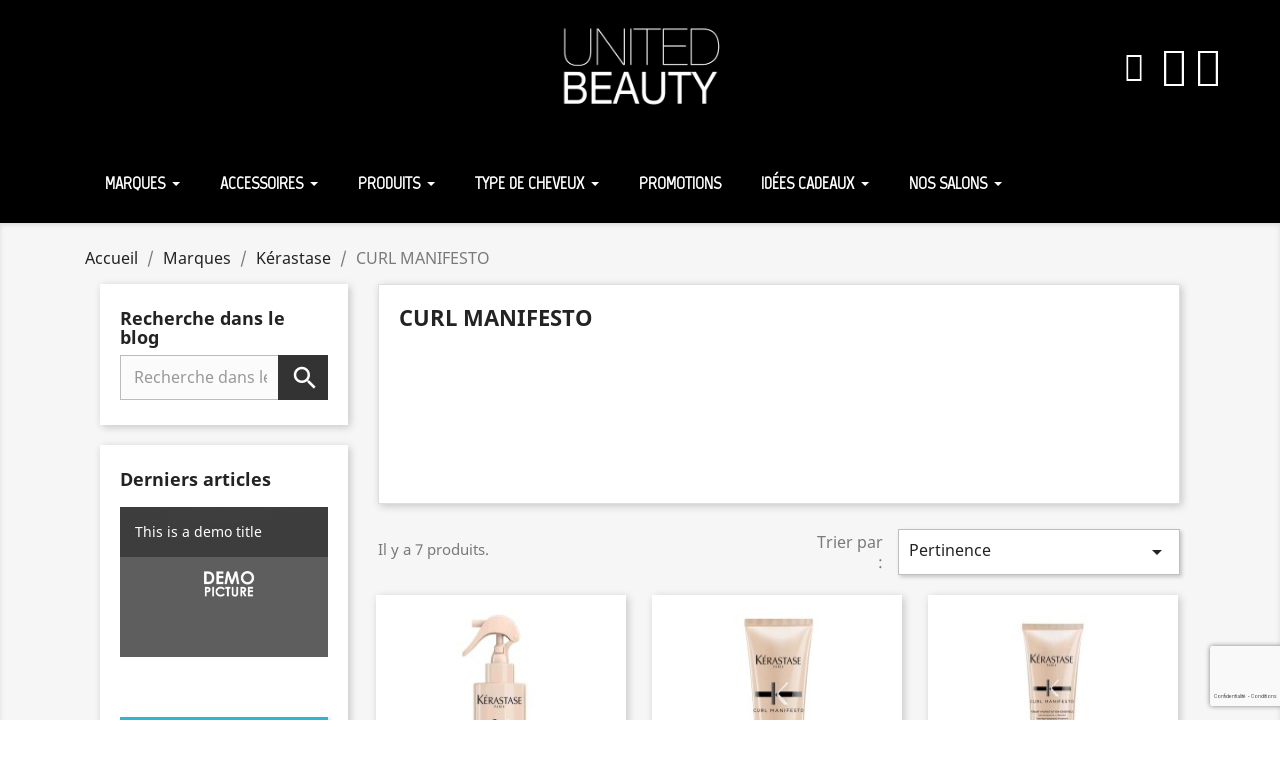

--- FILE ---
content_type: text/html; charset=utf-8
request_url: https://unitedbeauty.fr/236-curl-manifesto
body_size: 18559
content:
<!doctype html>
<html lang="fr">

  <head>
    
      
  <meta charset="utf-8">


  <meta http-equiv="x-ua-compatible" content="ie=edge">



  <title>CURL MANIFESTO</title>
  <meta name="description" content="">
  <meta name="keywords" content="">
        <link rel="canonical" href="https://unitedbeauty.fr/236-curl-manifesto">
    
        



  <meta name="viewport" content="width=device-width, initial-scale=1">



  <link rel="icon" type="image/vnd.microsoft.icon" href="https://unitedbeauty.fr/img/favicon.ico?1653471095">
  <link rel="shortcut icon" type="image/x-icon" href="https://unitedbeauty.fr/img/favicon.ico?1653471095">
	 
	 
<link rel="apple-touch-icon" sizes="180x180" href="/apple-touch-icon.png">
<link rel="icon" type="image/png" sizes="32x32" href="/favicon-32x32.png">
<link rel="icon" type="image/png" sizes="16x16" href="/favicon-16x16.png">
<link rel="manifest" href="/site.webmanifest">
<link rel="mask-icon" href="/safari-pinned-tab.svg" color="#5bbad5">
<meta name="msapplication-TileColor" content="#da532c">
<meta name="theme-color" content="#ffffff">
	 
	 
	 
	 



  



  	

  <script type="text/javascript">
        var AdvancedEmailGuardData = {"meta":{"isGDPREnabled":true,"isLegacyOPCEnabled":false,"isLegacyMAModuleEnabled":false,"validationError":null},"settings":{"recaptcha":{"type":"v3","key":"6LfHZhAqAAAAAJhF4HpbjtrNOX6wesl9BBGQzoUZ","forms":{"contact_us":{"size":"normal","align":"offset","offset":3},"register":{"size":"normal","align":"center","offset":1},"reset_password":{"size":"normal","align":"center","offset":1},"quick_order":{"size":"normal","align":"center","offset":1},"write_review":{"size":"normal","align":"left","offset":1},"notify_when_in_stock":{"size":"normal","align":"left","offset":1},"send_to_friend":{"size":"normal","align":"left","offset":1}},"language":"shop","theme":"light","position":"bottomright","hidden":false,"deferred":false}},"context":{"ps":{"v17":true,"v17pc":true,"v17ch":true,"v16":false,"v161":false,"v15":false},"languageCode":"fr","pageName":"category"},"trans":{"genericError":"Une erreur s'est produite, veuillez r\u00e9essayer."}};
        var LS_Meta = {"v":"6.6.9"};
        var MONDIALRELAY_ADDRESS_OPC = false;
        var MONDIALRELAY_AJAX_CHECKOUT_URL = "https:\/\/unitedbeauty.fr\/module\/mondialrelay\/ajaxCheckout";
        var MONDIALRELAY_CARRIER_METHODS = [];
        var MONDIALRELAY_COUNTRY_ISO = "";
        var MONDIALRELAY_DISPLAY_MAP = "0";
        var MONDIALRELAY_ENSEIGNE = "CC21K993";
        var MONDIALRELAY_LANG_ISO = "fr-FR";
        var MONDIALRELAY_NATIVE_RELAY_CARRIERS_IDS = [];
        var MONDIALRELAY_NO_SELECTION_ERROR = "Veuillez s\u00e9lectionner un Point Relais\u00ae.";
        var MONDIALRELAY_POSTCODE = "";
        var MONDIALRELAY_SAVE_RELAY_ERROR = "An unknown error has occurred; your selected Point Relais\u00ae could not be saved.\t";
        var MONDIALRELAY_SELECTED_RELAY_IDENTIFIER = null;
        var MONDIALRELAY_SELECTED_RELAY_INFOS = [];
        var lgcookieslaw_block = true;
        var lgcookieslaw_cookie_name = "__lglaw";
        var lgcookieslaw_position = "2";
        var lgcookieslaw_reload = true;
        var lgcookieslaw_session_time = "31536000";
        var prestashop = {"cart":{"products":[],"totals":{"total":{"type":"total","label":"Total","amount":0,"value":"0,00\u00a0\u20ac"},"total_including_tax":{"type":"total","label":"Total TTC","amount":0,"value":"0,00\u00a0\u20ac"},"total_excluding_tax":{"type":"total","label":"Total HT :","amount":0,"value":"0,00\u00a0\u20ac"}},"subtotals":{"products":{"type":"products","label":"Sous-total","amount":0,"value":"0,00\u00a0\u20ac"},"discounts":null,"shipping":{"type":"shipping","label":"Livraison","amount":0,"value":""},"tax":null},"products_count":0,"summary_string":"0 articles","vouchers":{"allowed":1,"added":[]},"discounts":[],"minimalPurchase":0,"minimalPurchaseRequired":""},"currency":{"name":"Euro","iso_code":"EUR","iso_code_num":"978","sign":"\u20ac"},"customer":{"lastname":null,"firstname":null,"email":null,"birthday":null,"newsletter":null,"newsletter_date_add":null,"optin":null,"website":null,"company":null,"siret":null,"ape":null,"is_logged":false,"gender":{"type":null,"name":null},"addresses":[]},"language":{"name":"Fran\u00e7ais (French)","iso_code":"fr","locale":"fr-FR","language_code":"fr","is_rtl":"0","date_format_lite":"d\/m\/Y","date_format_full":"d\/m\/Y H:i:s","id":2},"page":{"title":"","canonical":"https:\/\/unitedbeauty.fr\/236-curl-manifesto","meta":{"title":"CURL MANIFESTO","description":"","keywords":"","robots":"index"},"page_name":"category","body_classes":{"lang-fr":true,"lang-rtl":false,"country-FR":true,"currency-EUR":true,"layout-left-column":true,"page-category":true,"tax-display-enabled":true,"category-id-236":true,"category-CURL MANIFESTO":true,"category-id-parent-11":true,"category-depth-level-4":true},"admin_notifications":[]},"shop":{"name":"UNITED BEAUTY","logo":"https:\/\/unitedbeauty.fr\/img\/my-shop-logo-1650882294.jpg","stores_icon":"https:\/\/unitedbeauty.fr\/img\/logo_stores.png","favicon":"https:\/\/unitedbeauty.fr\/img\/favicon.ico"},"urls":{"base_url":"https:\/\/unitedbeauty.fr\/","current_url":"https:\/\/unitedbeauty.fr\/236-curl-manifesto","shop_domain_url":"https:\/\/unitedbeauty.fr","img_ps_url":"https:\/\/unitedbeauty.fr\/img\/","img_cat_url":"https:\/\/unitedbeauty.fr\/img\/c\/","img_lang_url":"https:\/\/unitedbeauty.fr\/img\/l\/","img_prod_url":"https:\/\/unitedbeauty.fr\/img\/p\/","img_manu_url":"https:\/\/unitedbeauty.fr\/img\/m\/","img_sup_url":"https:\/\/unitedbeauty.fr\/img\/su\/","img_ship_url":"https:\/\/unitedbeauty.fr\/img\/s\/","img_store_url":"https:\/\/unitedbeauty.fr\/img\/st\/","img_col_url":"https:\/\/unitedbeauty.fr\/img\/co\/","img_url":"https:\/\/unitedbeauty.fr\/themes\/classic\/assets\/img\/","css_url":"https:\/\/unitedbeauty.fr\/themes\/classic\/assets\/css\/","js_url":"https:\/\/unitedbeauty.fr\/themes\/classic\/assets\/js\/","pic_url":"https:\/\/unitedbeauty.fr\/upload\/","pages":{"address":"https:\/\/unitedbeauty.fr\/adresse","addresses":"https:\/\/unitedbeauty.fr\/adresses","authentication":"https:\/\/unitedbeauty.fr\/connexion","cart":"https:\/\/unitedbeauty.fr\/panier","category":"https:\/\/unitedbeauty.fr\/index.php?controller=category","cms":"https:\/\/unitedbeauty.fr\/index.php?controller=cms","contact":"https:\/\/unitedbeauty.fr\/nous-contacter","discount":"https:\/\/unitedbeauty.fr\/reduction","guest_tracking":"https:\/\/unitedbeauty.fr\/suivi-commande-invite","history":"https:\/\/unitedbeauty.fr\/historique-commandes","identity":"https:\/\/unitedbeauty.fr\/identite","index":"https:\/\/unitedbeauty.fr\/","my_account":"https:\/\/unitedbeauty.fr\/mon-compte","order_confirmation":"https:\/\/unitedbeauty.fr\/confirmation-commande","order_detail":"https:\/\/unitedbeauty.fr\/index.php?controller=order-detail","order_follow":"https:\/\/unitedbeauty.fr\/suivi-commande","order":"https:\/\/unitedbeauty.fr\/commande","order_return":"https:\/\/unitedbeauty.fr\/index.php?controller=order-return","order_slip":"https:\/\/unitedbeauty.fr\/avoirs","pagenotfound":"https:\/\/unitedbeauty.fr\/page-introuvable","password":"https:\/\/unitedbeauty.fr\/recuperation-mot-de-passe","pdf_invoice":"https:\/\/unitedbeauty.fr\/index.php?controller=pdf-invoice","pdf_order_return":"https:\/\/unitedbeauty.fr\/index.php?controller=pdf-order-return","pdf_order_slip":"https:\/\/unitedbeauty.fr\/index.php?controller=pdf-order-slip","prices_drop":"https:\/\/unitedbeauty.fr\/promotions","product":"https:\/\/unitedbeauty.fr\/index.php?controller=product","search":"https:\/\/unitedbeauty.fr\/recherche","sitemap":"https:\/\/unitedbeauty.fr\/sitemap","stores":"https:\/\/unitedbeauty.fr\/magasins","supplier":"https:\/\/unitedbeauty.fr\/fournisseur","register":"https:\/\/unitedbeauty.fr\/connexion?create_account=1","order_login":"https:\/\/unitedbeauty.fr\/commande?login=1"},"alternative_langs":[],"theme_assets":"\/themes\/classic\/assets\/","actions":{"logout":"https:\/\/unitedbeauty.fr\/?mylogout="},"no_picture_image":{"bySize":{"small_default":{"url":"https:\/\/unitedbeauty.fr\/img\/p\/fr-default-small_default.jpg","width":98,"height":98},"cart_default":{"url":"https:\/\/unitedbeauty.fr\/img\/p\/fr-default-cart_default.jpg","width":125,"height":125},"home_default":{"url":"https:\/\/unitedbeauty.fr\/img\/p\/fr-default-home_default.jpg","width":250,"height":250},"medium_default":{"url":"https:\/\/unitedbeauty.fr\/img\/p\/fr-default-medium_default.jpg","width":452,"height":452},"large_default":{"url":"https:\/\/unitedbeauty.fr\/img\/p\/fr-default-large_default.jpg","width":800,"height":800}},"small":{"url":"https:\/\/unitedbeauty.fr\/img\/p\/fr-default-small_default.jpg","width":98,"height":98},"medium":{"url":"https:\/\/unitedbeauty.fr\/img\/p\/fr-default-home_default.jpg","width":250,"height":250},"large":{"url":"https:\/\/unitedbeauty.fr\/img\/p\/fr-default-large_default.jpg","width":800,"height":800},"legend":""}},"configuration":{"display_taxes_label":true,"display_prices_tax_incl":true,"is_catalog":false,"show_prices":true,"opt_in":{"partner":false},"quantity_discount":{"type":"discount","label":"Remise sur prix unitaire"},"voucher_enabled":1,"return_enabled":0},"field_required":[],"breadcrumb":{"links":[{"title":"Accueil","url":"https:\/\/unitedbeauty.fr\/"},{"title":"Marques","url":"https:\/\/unitedbeauty.fr\/10-marques"},{"title":"K\u00e9rastase","url":"https:\/\/unitedbeauty.fr\/11-kerastase"},{"title":"CURL MANIFESTO","url":"https:\/\/unitedbeauty.fr\/236-curl-manifesto"}],"count":4},"link":{"protocol_link":"https:\/\/","protocol_content":"https:\/\/"},"time":1768352562,"static_token":"f3f0c737f3f56f1e7fbaa2c417387295","token":"692a6062530d5cd997ac18c6c7b3b5e5","debug":false};
        var psr_icon_color = "#F19D76";
      </script>
		<link rel="stylesheet" href="https://unitedbeauty.fr/themes/classic/assets/css/theme.css" media="all">
		<link rel="stylesheet" href="https://unitedbeauty.fr/modules/blockreassurance/views/dist/front.css" media="all">
		<link rel="stylesheet" href="https://unitedbeauty.fr/modules/mondialrelay/views/css/front/checkout.css" media="all">
		<link rel="stylesheet" href="/modules/layerslider/views/css/layerslider/layerslider.css?v=6.6.9" media="all">
		<link rel="stylesheet" href="/modules/layerslider/views/lib/font-awesome/css/font-awesome.min.css?v=4.7.0" media="all">
		<link rel="stylesheet" href="https://fonts.googleapis.com/css?family=DM+Sans:regular,500,700%7CPoppins:300,regular,500,600,700,100,200,800,900%7CDM+Serif+Display:regular,italic%7CMontserrat:100,200,300,regular,500,600,700,800,900&amp;subset=latin%2Clatin-ext" media="all">
		<link rel="stylesheet" href="https://unitedbeauty.fr/modules/paypal/views/css/paypal_fo.css" media="all">
		<link rel="stylesheet" href="https://unitedbeauty.fr/modules/ps_facetedsearch/views/dist/front.css" media="all">
		<link rel="stylesheet" href="https://unitedbeauty.fr/modules/creativeelements/views/css/frontend.min.css?v=2.13.0" media="all">
		<link rel="stylesheet" href="https://unitedbeauty.fr/modules/creativeelements/views/css/ce/kit-12.css?v=1753864488" media="all">
		<link rel="stylesheet" href="https://unitedbeauty.fr/modules/creativeelements/views/css/ce/1170201.css?v=1753864488" media="all">
		<link rel="stylesheet" href="https://unitedbeauty.fr/modules/creativeelements/views/lib/font-awesome/css/v4-shims.min.css?v=6.2.0" media="all">
		<link rel="stylesheet" href="https://unitedbeauty.fr/modules/creativeelements/views/css/ce/2170201.css?v=1753864488" media="all">
		<link rel="stylesheet" href="https://fonts.googleapis.com/css?family=Inter:100,100italic,200,200italic,300,300italic,400,400italic,500,500italic,600,600italic,700,700italic,800,800italic,900,900italic%7CJosefin+Sans:100,100italic,200,200italic,300,300italic,400,400italic,500,500italic,600,600italic,700,700italic,800,800italic,900,900italic&amp;display=swap" media="all">
		<link rel="stylesheet" href="https://unitedbeauty.fr/modules/creativeelements/views/lib/font-awesome/css/solid.min.css?v=6.2.0" media="all">
		<link rel="stylesheet" href="https://unitedbeauty.fr/modules/creativeelements/views/lib/font-awesome/css/regular.min.css?v=6.2.0" media="all">
		<link rel="stylesheet" href="https://unitedbeauty.fr/modules/creativeelements/views/lib/font-awesome/css/brands.min.css?v=6.4.2" media="all">
		<link rel="stylesheet" href="https://unitedbeauty.fr/modules/creativeelements/views/lib/animations/animations.min.css?v=2.13.0" media="all">
		<link rel="stylesheet" href="https://unitedbeauty.fr/modules/creativeelements/views/lib/swiper/css/swiper.min.css?v=11.2.6" media="all">
		<link rel="stylesheet" href="https://unitedbeauty.fr/modules/creativeelements/views/lib/ceicons/ceicons.min.css?v=2.13.0" media="all">
		<link rel="stylesheet" href="https://unitedbeauty.fr/modules/creativeelements/views/css/ce/1-global.css?v=1753864488" media="all">
		<link rel="stylesheet" href="https://unitedbeauty.fr/modules/prestablog/views/css/grid-and-slides-module.css" media="all">
		<link rel="stylesheet" href="https://unitedbeauty.fr/modules/ets_megamenu/views/css/animate.css" media="all">
		<link rel="stylesheet" href="https://unitedbeauty.fr/modules/oleamultipromos//views/css/oleamultipromos17.css" media="all">
		<link rel="stylesheet" href="https://unitedbeauty.fr/modules/lgcookieslaw/views/css/front.css" media="all">
		<link rel="stylesheet" href="https://unitedbeauty.fr/modules/lgcookieslaw/views/css/lgcookieslaw.css" media="all">
		<link rel="stylesheet" href="https://unitedbeauty.fr/modules/advancedemailguard/views/css/front.css" media="all">
		<link rel="stylesheet" href="https://unitedbeauty.fr/js/jquery/ui/themes/base/minified/jquery-ui.min.css" media="all">
		<link rel="stylesheet" href="https://unitedbeauty.fr/js/jquery/ui/themes/base/minified/jquery.ui.theme.min.css" media="all">
		<link rel="stylesheet" href="https://unitedbeauty.fr/js/jquery/plugins/fancybox/jquery.fancybox.css" media="all">
		<link rel="stylesheet" href="https://unitedbeauty.fr/modules/ps_imageslider/css/homeslider.css" media="all">
		<link rel="stylesheet" href="https://fonts.googleapis.com/css?family=Headland+One" media="all">
		<link rel="stylesheet" href="https://fonts.googleapis.com/css?family=Marvel" media="all">
		<link rel="stylesheet" href="https://unitedbeauty.fr/modules/ets_megamenu/views/css/megamenu.css" media="all">
		<link rel="stylesheet" href="https://unitedbeauty.fr/modules/ets_megamenu/views/css/fix17.css" media="all">
		<link rel="stylesheet" href="https://unitedbeauty.fr/themes/classic/assets/css/custom.css" media="all">
	
	


	<script>
			var ceFrontendConfig = {"environmentMode":{"edit":false,"wpPreview":false},"is_rtl":false,"breakpoints":{"xs":0,"sm":480,"md":768,"lg":1025,"xl":1440,"xxl":1600},"version":"2.13.0","urls":{"assets":"\/modules\/creativeelements\/views\/"},"productQuickView":0,"settings":{"page":[],"general":{"elementor_global_image_lightbox":"1","elementor_lightbox_enable_counter":"yes","elementor_lightbox_enable_fullscreen":"yes","elementor_lightbox_enable_zoom":"yes","elementor_lightbox_title_src":"title","elementor_lightbox_description_src":"caption"},"editorPreferences":[]},"post":{"id":"236040201","title":"CURL%20MANIFESTO","excerpt":""}};
		</script>
        <link rel="preload" href="/modules/creativeelements/views/lib/ceicons/fonts/ceicons.woff2?8goggd" as="font" type="font/woff2" crossorigin>
        


  <meta name="generator" content="Powered by Creative Slider 6.6.9 - Multi-Purpose, Responsive, Parallax, Mobile-Friendly Slider Module for PrestaShop." />
<style>.ets_mm_megamenu .mm_menus_li .h4,
.ets_mm_megamenu .mm_menus_li .h5,
.ets_mm_megamenu .mm_menus_li .h6,
.ets_mm_megamenu .mm_menus_li .h1,
.ets_mm_megamenu .mm_menus_li .h2,
.ets_mm_megamenu .mm_menus_li .h3,
.ets_mm_megamenu .mm_menus_li .h4 *:not(i),
.ets_mm_megamenu .mm_menus_li .h5 *:not(i),
.ets_mm_megamenu .mm_menus_li .h6 *:not(i),
.ets_mm_megamenu .mm_menus_li .h1 *:not(i),
.ets_mm_megamenu .mm_menus_li .h2 *:not(i),
.ets_mm_megamenu .mm_menus_li .h3 *:not(i),
.ets_mm_megamenu .mm_menus_li > a{
    font-family: 'Headland One';
}
.ets_mm_megamenu *:not(.fa):not(i){
    font-family: 'Marvel';
}

.ets_mm_block *{
    font-size: 16px;
}    

@media (min-width: 768px){
/*layout 1*/
    .ets_mm_megamenu.layout_layout1{
        background: ;
    }
    .layout_layout1 .ets_mm_megamenu_content{
      background: linear-gradient(#FFFFFF, #F2F2F2) repeat scroll 0 0 rgba(0, 0, 0, 0);
      background: -webkit-linear-gradient(#FFFFFF, #F2F2F2) repeat scroll 0 0 rgba(0, 0, 0, 0);
      background: -o-linear-gradient(#FFFFFF, #F2F2F2) repeat scroll 0 0 rgba(0, 0, 0, 0);
    }
    .ets_mm_megamenu.layout_layout1:not(.ybc_vertical_menu) .mm_menus_ul{
         background: ;
    }

    #header .layout_layout1:not(.ybc_vertical_menu) .mm_menus_li > a,
    .layout_layout1 .ybc-menu-vertical-button,
    .layout_layout1 .mm_extra_item *{
        color: #484848
    }
    .layout_layout1 .ybc-menu-vertical-button .ybc-menu-button-toggle_icon_default .icon-bar{
        background-color: #484848
    }
    .layout_layout1:not(.click_open_submenu) .mm_menus_li:hover > a,
    .layout_layout1.click_open_submenu .mm_menus_li.open_li > a,
    .layout_layout1 .mm_menus_li.active > a,
    #header .layout_layout1:not(.click_open_submenu) .mm_menus_li:hover > a,
    #header .layout_layout1.click_open_submenu .mm_menus_li.open_li > a,
    #header .layout_layout1 .mm_menus_li.menu_hover > a,
    .layout_layout1:hover .ybc-menu-vertical-button,
    .layout_layout1 .mm_extra_item button[type="submit"]:hover i,
    #header .layout_layout1 .mm_menus_li.active > a{
        color: #ec4249;
    }
    
    .layout_layout1:not(.ybc_vertical_menu):not(.click_open_submenu) .mm_menus_li > a:before,
    .layout_layout1:not(.ybc_vertical_menu).click_open_submenu .mm_menus_li.open_li > a:before,
    .layout_layout1.ybc_vertical_menu:hover .ybc-menu-vertical-button:before,
    .layout_layout1:hover .ybc-menu-vertical-button .ybc-menu-button-toggle_icon_default .icon-bar,
    .ybc-menu-vertical-button.layout_layout1:hover{background-color: #ec4249;}
    
    .layout_layout1:not(.ybc_vertical_menu):not(.click_open_submenu) .mm_menus_li:hover > a,
    .layout_layout1:not(.ybc_vertical_menu).click_open_submenu .mm_menus_li.open_li > a,
    .layout_layout1:not(.ybc_vertical_menu) .mm_menus_li.menu_hover > a,
    .ets_mm_megamenu.layout_layout1.ybc_vertical_menu:hover,
    #header .layout_layout1:not(.ybc_vertical_menu):not(.click_open_submenu) .mm_menus_li:hover > a,
    #header .layout_layout1:not(.ybc_vertical_menu).click_open_submenu .mm_menus_li.open_li > a,
    #header .layout_layout1:not(.ybc_vertical_menu) .mm_menus_li.menu_hover > a,
    .ets_mm_megamenu.layout_layout1.ybc_vertical_menu:hover{
        background: #ffffff;
    }
    
    .layout_layout1.ets_mm_megamenu .mm_columns_ul,
    .layout_layout1.ybc_vertical_menu .mm_menus_ul{
        background-color: #ffffff;
    }
    #header .layout_layout1 .ets_mm_block_content a,
    #header .layout_layout1 .ets_mm_block_content p,
    .layout_layout1.ybc_vertical_menu .mm_menus_li > a,
    #header .layout_layout1.ybc_vertical_menu .mm_menus_li > a{
        color: #414141;
    }
    
    .layout_layout1 .mm_columns_ul .h1,
    .layout_layout1 .mm_columns_ul .h2,
    .layout_layout1 .mm_columns_ul .h3,
    .layout_layout1 .mm_columns_ul .h4,
    .layout_layout1 .mm_columns_ul .h5,
    .layout_layout1 .mm_columns_ul .h6,
    .layout_layout1 .mm_columns_ul .ets_mm_block > .h1 a,
    .layout_layout1 .mm_columns_ul .ets_mm_block > .h2 a,
    .layout_layout1 .mm_columns_ul .ets_mm_block > .h3 a,
    .layout_layout1 .mm_columns_ul .ets_mm_block > .h4 a,
    .layout_layout1 .mm_columns_ul .ets_mm_block > .h5 a,
    .layout_layout1 .mm_columns_ul .ets_mm_block > .h6 a,
    #header .layout_layout1 .mm_columns_ul .ets_mm_block > .h1 a,
    #header .layout_layout1 .mm_columns_ul .ets_mm_block > .h2 a,
    #header .layout_layout1 .mm_columns_ul .ets_mm_block > .h3 a,
    #header .layout_layout1 .mm_columns_ul .ets_mm_block > .h4 a,
    #header .layout_layout1 .mm_columns_ul .ets_mm_block > .h5 a,
    #header .layout_layout1 .mm_columns_ul .ets_mm_block > .h6 a,
    .layout_layout1 .mm_columns_ul .h1,
    .layout_layout1 .mm_columns_ul .h2,
    .layout_layout1 .mm_columns_ul .h3,
    .layout_layout1 .mm_columns_ul .h4,
    .layout_layout1 .mm_columns_ul .h5,
    .layout_layout1 .mm_columns_ul .h6{
        color: #414141;
    }
    
    
    .layout_layout1 li:hover > a,
    .layout_layout1 li > a:hover,
    .layout_layout1 .mm_tabs_li.open .mm_tab_toggle_title,
    .layout_layout1 .mm_tabs_li.open .mm_tab_toggle_title a,
    .layout_layout1 .mm_tabs_li:hover .mm_tab_toggle_title,
    .layout_layout1 .mm_tabs_li:hover .mm_tab_toggle_title a,
    #header .layout_layout1 .mm_tabs_li.open .mm_tab_toggle_title,
    #header .layout_layout1 .mm_tabs_li.open .mm_tab_toggle_title a,
    #header .layout_layout1 .mm_tabs_li:hover .mm_tab_toggle_title,
    #header .layout_layout1 .mm_tabs_li:hover .mm_tab_toggle_title a,
    .layout_layout1.ybc_vertical_menu .mm_menus_li > a,
    #header .layout_layout1 li:hover > a,
    .layout_layout1.ybc_vertical_menu:not(.click_open_submenu) .mm_menus_li:hover > a,
    .layout_layout1.ybc_vertical_menu.click_open_submenu .mm_menus_li.open_li > a,
    #header .layout_layout1.ybc_vertical_menu:not(.click_open_submenu) .mm_menus_li:hover > a,
    #header .layout_layout1.ybc_vertical_menu.click_open_submenu .mm_menus_li.open_li > a,
    #header .layout_layout1 .mm_columns_ul .mm_block_type_product .product-title > a:hover,
    #header .layout_layout1 li > a:hover{color: #ec4249;}
    
    
/*end layout 1*/
    
    
    /*layout 2*/
    .ets_mm_megamenu.layout_layout2{
        background-color: #3cabdb;
    }
    
    #header .layout_layout2:not(.ybc_vertical_menu) .mm_menus_li > a,
    .layout_layout2 .ybc-menu-vertical-button,
    .layout_layout2 .mm_extra_item *{
        color: #ffffff
    }
    .layout_layout2 .ybc-menu-vertical-button .ybc-menu-button-toggle_icon_default .icon-bar{
        background-color: #ffffff
    }
    .layout_layout2:not(.ybc_vertical_menu):not(.click_open_submenu) .mm_menus_li:hover > a,
    .layout_layout2:not(.ybc_vertical_menu).click_open_submenu .mm_menus_li.open_li > a,
    .layout_layout2:not(.ybc_vertical_menu) .mm_menus_li.active > a,
    #header .layout_layout2:not(.ybc_vertical_menu):not(.click_open_submenu) .mm_menus_li:hover > a,
    #header .layout_layout2:not(.ybc_vertical_menu).click_open_submenu .mm_menus_li.open_li > a,
    .layout_layout2:hover .ybc-menu-vertical-button,
    .layout_layout2 .mm_extra_item button[type="submit"]:hover i,
    #header .layout_layout2:not(.ybc_vertical_menu) .mm_menus_li.active > a{color: #ffffff;}
    
    .layout_layout2:hover .ybc-menu-vertical-button .ybc-menu-button-toggle_icon_default .icon-bar{
        background-color: #ffffff;
    }
    .layout_layout2:not(.ybc_vertical_menu):not(.click_open_submenu) .mm_menus_li:hover > a,
    .layout_layout2:not(.ybc_vertical_menu).click_open_submenu .mm_menus_li.open_li > a,
    #header .layout_layout2:not(.ybc_vertical_menu):not(.click_open_submenu) .mm_menus_li:hover > a,
    #header .layout_layout2:not(.ybc_vertical_menu).click_open_submenu .mm_menus_li.open_li > a,
    .ets_mm_megamenu.layout_layout2.ybc_vertical_menu:hover{
        background-color: #50b4df;
    }
    
    .layout_layout2.ets_mm_megamenu .mm_columns_ul,
    .layout_layout2.ybc_vertical_menu .mm_menus_ul{
        background-color: #ffffff;
    }
    #header .layout_layout2 .ets_mm_block_content a,
    .layout_layout2.ybc_vertical_menu .mm_menus_li > a,
    #header .layout_layout2.ybc_vertical_menu .mm_menus_li > a,
    #header .layout_layout2 .ets_mm_block_content p{
        color: #666666;
    }
    
    .layout_layout2 .mm_columns_ul .h1,
    .layout_layout2 .mm_columns_ul .h2,
    .layout_layout2 .mm_columns_ul .h3,
    .layout_layout2 .mm_columns_ul .h4,
    .layout_layout2 .mm_columns_ul .h5,
    .layout_layout2 .mm_columns_ul .h6,
    .layout_layout2 .mm_columns_ul .ets_mm_block > .h1 a,
    .layout_layout2 .mm_columns_ul .ets_mm_block > .h2 a,
    .layout_layout2 .mm_columns_ul .ets_mm_block > .h3 a,
    .layout_layout2 .mm_columns_ul .ets_mm_block > .h4 a,
    .layout_layout2 .mm_columns_ul .ets_mm_block > .h5 a,
    .layout_layout2 .mm_columns_ul .ets_mm_block > .h6 a,
    #header .layout_layout2 .mm_columns_ul .ets_mm_block > .h1 a,
    #header .layout_layout2 .mm_columns_ul .ets_mm_block > .h2 a,
    #header .layout_layout2 .mm_columns_ul .ets_mm_block > .h3 a,
    #header .layout_layout2 .mm_columns_ul .ets_mm_block > .h4 a,
    #header .layout_layout2 .mm_columns_ul .ets_mm_block > .h5 a,
    #header .layout_layout2 .mm_columns_ul .ets_mm_block > .h6 a,
    .layout_layout2 .mm_columns_ul .h1,
    .layout_layout2 .mm_columns_ul .h2,
    .layout_layout2 .mm_columns_ul .h3,
    .layout_layout2 .mm_columns_ul .h4,
    .layout_layout2 .mm_columns_ul .h5,
    .layout_layout2 .mm_columns_ul .h6{
        color: #414141;
    }
    
    
    .layout_layout2 li:hover > a,
    .layout_layout2 li > a:hover,
    .layout_layout2 .mm_tabs_li.open .mm_tab_toggle_title,
    .layout_layout2 .mm_tabs_li.open .mm_tab_toggle_title a,
    .layout_layout2 .mm_tabs_li:hover .mm_tab_toggle_title,
    .layout_layout2 .mm_tabs_li:hover .mm_tab_toggle_title a,
    #header .layout_layout2 .mm_tabs_li.open .mm_tab_toggle_title,
    #header .layout_layout2 .mm_tabs_li.open .mm_tab_toggle_title a,
    #header .layout_layout2 .mm_tabs_li:hover .mm_tab_toggle_title,
    #header .layout_layout2 .mm_tabs_li:hover .mm_tab_toggle_title a,
    #header .layout_layout2 li:hover > a,
    .layout_layout2.ybc_vertical_menu .mm_menus_li > a,
    .layout_layout2.ybc_vertical_menu:not(.click_open_submenu) .mm_menus_li:hover > a,
    .layout_layout2.ybc_vertical_menu.click_open_submenu .mm_menus_li.open_li > a,
    #header .layout_layout2.ybc_vertical_menu:not(.click_open_submenu) .mm_menus_li:hover > a,
    #header .layout_layout2.ybc_vertical_menu.click_open_submenu.open_li .mm_menus_li > a,
    #header .layout_layout2 .mm_columns_ul .mm_block_type_product .product-title > a:hover,
    #header .layout_layout2 li > a:hover{color: #fc4444;}
    
    
    
    /*layout 3*/
    .ets_mm_megamenu.layout_layout3,
    .layout_layout3 .mm_tab_li_content{
        background-color: #333333;
        
    }
    #header .layout_layout3:not(.ybc_vertical_menu) .mm_menus_li > a,
    .layout_layout3 .ybc-menu-vertical-button,
    .layout_layout3 .mm_extra_item *{
        color: #ffffff
    }
    .layout_layout3 .ybc-menu-vertical-button .ybc-menu-button-toggle_icon_default .icon-bar{
        background-color: #ffffff
    }
    .layout_layout3:not(.click_open_submenu) .mm_menus_li:hover > a,
    .layout_layout3.click_open_submenu .mm_menus_li.open_li > a,
    .layout_layout3 .mm_menus_li.active > a,
    .layout_layout3 .mm_extra_item button[type="submit"]:hover i,
    #header .layout_layout3:not(.click_open_submenu) .mm_menus_li:hover > a,
    #header .layout_layout3.click_open_submenu .mm_menus_li.open_li > a,
    #header .layout_layout3 .mm_menus_li.active > a,
    .layout_layout3:hover .ybc-menu-vertical-button,
    .layout_layout3:hover .ybc-menu-vertical-button .ybc-menu-button-toggle_icon_default .icon-bar{
        color: #ffffff;
    }
    
    .layout_layout3:not(.ybc_vertical_menu):not(.click_open_submenu) .mm_menus_li:hover > a,
    .layout_layout3:not(.ybc_vertical_menu).click_open_submenu .mm_menus_li.open_li > a,
    #header .layout_layout3:not(.ybc_vertical_menu):not(.click_open_submenu) .mm_menus_li:hover > a,
    #header .layout_layout3:not(.ybc_vertical_menu).click_open_submenu .mm_menus_li.open_li > a,
    .ets_mm_megamenu.layout_layout3.ybc_vertical_menu:hover,
    .layout_layout3 .mm_tabs_li.open .mm_columns_contents_ul,
    .layout_layout3 .mm_tabs_li.open .mm_tab_li_content {
        background-color: #000000;
    }
    .layout_layout3 .mm_tabs_li.open.mm_tabs_has_content .mm_tab_li_content .mm_tab_name::before{
        border-right-color: #000000;
    }
    .layout_layout3.ets_mm_megamenu .mm_columns_ul,
    .ybc_vertical_menu.layout_layout3 .mm_menus_ul.ets_mn_submenu_full_height .mm_menus_li:hover a::before,
    .layout_layout3.ybc_vertical_menu .mm_menus_ul{
        background-color: #000000;
        border-color: #000000;
    }
    #header .layout_layout3 .ets_mm_block_content a,
    #header .layout_layout3 .ets_mm_block_content p,
    .layout_layout3.ybc_vertical_menu .mm_menus_li > a,
    #header .layout_layout3.ybc_vertical_menu .mm_menus_li > a{
        color: #dcdcdc;
    }
    
    .layout_layout3 .mm_columns_ul .h1,
    .layout_layout3 .mm_columns_ul .h2,
    .layout_layout3 .mm_columns_ul .h3,
    .layout_layout3 .mm_columns_ul .h4,
    .layout_layout3 .mm_columns_ul .h5,
    .layout_layout3 .mm_columns_ul .h6,
    .layout_layout3 .mm_columns_ul .ets_mm_block > .h1 a,
    .layout_layout3 .mm_columns_ul .ets_mm_block > .h2 a,
    .layout_layout3 .mm_columns_ul .ets_mm_block > .h3 a,
    .layout_layout3 .mm_columns_ul .ets_mm_block > .h4 a,
    .layout_layout3 .mm_columns_ul .ets_mm_block > .h5 a,
    .layout_layout3 .mm_columns_ul .ets_mm_block > .h6 a,
    #header .layout_layout3 .mm_columns_ul .ets_mm_block > .h1 a,
    #header .layout_layout3 .mm_columns_ul .ets_mm_block > .h2 a,
    #header .layout_layout3 .mm_columns_ul .ets_mm_block > .h3 a,
    #header .layout_layout3 .mm_columns_ul .ets_mm_block > .h4 a,
    #header .layout_layout3 .mm_columns_ul .ets_mm_block > .h5 a,
    #header .layout_layout3 .mm_columns_ul .ets_mm_block > .h6 a,
    .layout_layout3 .mm_columns_ul .h1,
    .layout_layout3 .mm_columns_ul .h2,
    .layout_layout3 .mm_columns_ul .h3,
    .layout_layout3.ybc_vertical_menu:not(.click_open_submenu) .mm_menus_li:hover > a,
    .layout_layout3.ybc_vertical_menu.click_open_submenu .mm_menus_li.open_li > a,
    #header .layout_layout3.ybc_vertical_menu:not(.click_open_submenu) .mm_menus_li:hover > a,
    #header .layout_layout3.ybc_vertical_menu.click_open_submenu .mm_menus_li.open_li > a,
    .layout_layout3 .mm_columns_ul .h4,
    .layout_layout3 .mm_columns_ul .h5,
    .layout_layout3 .mm_columns_ul .h6{
        color: #ec4249;
    }
    
    
    .layout_layout3 li:hover > a,
    .layout_layout3 li > a:hover,
    .layout_layout3 .mm_tabs_li.open .mm_tab_toggle_title,
    .layout_layout3 .mm_tabs_li.open .mm_tab_toggle_title a,
    .layout_layout3 .mm_tabs_li:hover .mm_tab_toggle_title,
    .layout_layout3 .mm_tabs_li:hover .mm_tab_toggle_title a,
    #header .layout_layout3 .mm_tabs_li.open .mm_tab_toggle_title,
    #header .layout_layout3 .mm_tabs_li.open .mm_tab_toggle_title a,
    #header .layout_layout3 .mm_tabs_li:hover .mm_tab_toggle_title,
    #header .layout_layout3 .mm_tabs_li:hover .mm_tab_toggle_title a,
    #header .layout_layout3 li:hover > a,
    #header .layout_layout3 .mm_columns_ul .mm_block_type_product .product-title > a:hover,
    #header .layout_layout3 li > a:hover,
    .layout_layout3.ybc_vertical_menu .mm_menus_li > a,
    .layout_layout3 .has-sub .ets_mm_categories li > a:hover,
    #header .layout_layout3 .has-sub .ets_mm_categories li > a:hover{color: #fc4444;}
    
    
    /*layout 4*/
    
    .ets_mm_megamenu.layout_layout4{
        background-color: #ffffff;
    }
    .ets_mm_megamenu.layout_layout4:not(.ybc_vertical_menu) .mm_menus_ul{
         background: #ffffff;
    }

    #header .layout_layout4:not(.ybc_vertical_menu) .mm_menus_li > a,
    .layout_layout4 .ybc-menu-vertical-button,
    .layout_layout4 .mm_extra_item *{
        color: #333333
    }
    .layout_layout4 .ybc-menu-vertical-button .ybc-menu-button-toggle_icon_default .icon-bar{
        background-color: #333333
    }
    
    .layout_layout4:not(.click_open_submenu) .mm_menus_li:hover > a,
    .layout_layout4.click_open_submenu .mm_menus_li.open_li > a,
    .layout_layout4 .mm_menus_li.active > a,
    #header .layout_layout4:not(.click_open_submenu) .mm_menus_li:hover > a,
    #header .layout_layout4.click_open_submenu .mm_menus_li.open_li > a,
    .layout_layout4:hover .ybc-menu-vertical-button,
    #header .layout_layout4 .mm_menus_li.active > a{color: #ffffff;}
    
    .layout_layout4:hover .ybc-menu-vertical-button .ybc-menu-button-toggle_icon_default .icon-bar{
        background-color: #ffffff;
    }
    
    .layout_layout4:not(.ybc_vertical_menu):not(.click_open_submenu) .mm_menus_li:hover > a,
    .layout_layout4:not(.ybc_vertical_menu).click_open_submenu .mm_menus_li.open_li > a,
    .layout_layout4:not(.ybc_vertical_menu) .mm_menus_li.active > a,
    .layout_layout4:not(.ybc_vertical_menu) .mm_menus_li:hover > span, 
    .layout_layout4:not(.ybc_vertical_menu) .mm_menus_li.active > span,
    #header .layout_layout4:not(.ybc_vertical_menu):not(.click_open_submenu) .mm_menus_li:hover > a,
    #header .layout_layout4:not(.ybc_vertical_menu).click_open_submenu .mm_menus_li.open_li > a,
    #header .layout_layout4:not(.ybc_vertical_menu) .mm_menus_li.active > a,
    .layout_layout4:not(.ybc_vertical_menu):not(.click_open_submenu) .mm_menus_li:hover > a,
    .layout_layout4:not(.ybc_vertical_menu).click_open_submenu .mm_menus_li.open_li > a,
    #header .layout_layout4:not(.ybc_vertical_menu):not(.click_open_submenu) .mm_menus_li:hover > a,
    #header .layout_layout4:not(.ybc_vertical_menu).click_open_submenu .mm_menus_li.open_li > a,
    .ets_mm_megamenu.layout_layout4.ybc_vertical_menu:hover,
    #header .layout_layout4 .mm_menus_li:hover > span, 
    #header .layout_layout4 .mm_menus_li.active > span{
        background-color: #ec4249;
    }
    .layout_layout4 .ets_mm_megamenu_content {
      border-bottom-color: #ec4249;
    }
    
    .layout_layout4.ets_mm_megamenu .mm_columns_ul,
    .ybc_vertical_menu.layout_layout4 .mm_menus_ul .mm_menus_li:hover a::before,
    .layout_layout4.ybc_vertical_menu .mm_menus_ul{
        background-color: #ffffff;
    }
    #header .layout_layout4 .ets_mm_block_content a,
    .layout_layout4.ybc_vertical_menu .mm_menus_li > a,
    #header .layout_layout4.ybc_vertical_menu .mm_menus_li > a,
    #header .layout_layout4 .ets_mm_block_content p{
        color: #666666;
    }
    
    .layout_layout4 .mm_columns_ul .h1,
    .layout_layout4 .mm_columns_ul .h2,
    .layout_layout4 .mm_columns_ul .h3,
    .layout_layout4 .mm_columns_ul .h4,
    .layout_layout4 .mm_columns_ul .h5,
    .layout_layout4 .mm_columns_ul .h6,
    .layout_layout4 .mm_columns_ul .ets_mm_block > .h1 a,
    .layout_layout4 .mm_columns_ul .ets_mm_block > .h2 a,
    .layout_layout4 .mm_columns_ul .ets_mm_block > .h3 a,
    .layout_layout4 .mm_columns_ul .ets_mm_block > .h4 a,
    .layout_layout4 .mm_columns_ul .ets_mm_block > .h5 a,
    .layout_layout4 .mm_columns_ul .ets_mm_block > .h6 a,
    #header .layout_layout4 .mm_columns_ul .ets_mm_block > .h1 a,
    #header .layout_layout4 .mm_columns_ul .ets_mm_block > .h2 a,
    #header .layout_layout4 .mm_columns_ul .ets_mm_block > .h3 a,
    #header .layout_layout4 .mm_columns_ul .ets_mm_block > .h4 a,
    #header .layout_layout4 .mm_columns_ul .ets_mm_block > .h5 a,
    #header .layout_layout4 .mm_columns_ul .ets_mm_block > .h6 a,
    .layout_layout4 .mm_columns_ul .h1,
    .layout_layout4 .mm_columns_ul .h2,
    .layout_layout4 .mm_columns_ul .h3,
    .layout_layout4 .mm_columns_ul .h4,
    .layout_layout4 .mm_columns_ul .h5,
    .layout_layout4 .mm_columns_ul .h6{
        color: #414141;
    }
    
    .layout_layout4 li:hover > a,
    .layout_layout4 li > a:hover,
    .layout_layout4 .mm_tabs_li.open .mm_tab_toggle_title,
    .layout_layout4 .mm_tabs_li.open .mm_tab_toggle_title a,
    .layout_layout4 .mm_tabs_li:hover .mm_tab_toggle_title,
    .layout_layout4 .mm_tabs_li:hover .mm_tab_toggle_title a,
    #header .layout_layout4 .mm_tabs_li.open .mm_tab_toggle_title,
    #header .layout_layout4 .mm_tabs_li.open .mm_tab_toggle_title a,
    #header .layout_layout4 .mm_tabs_li:hover .mm_tab_toggle_title,
    #header .layout_layout4 .mm_tabs_li:hover .mm_tab_toggle_title a,
    #header .layout_layout4 li:hover > a,
    .layout_layout4.ybc_vertical_menu .mm_menus_li > a,
    .layout_layout4.ybc_vertical_menu:not(.click_open_submenu) .mm_menus_li:hover > a,
    .layout_layout4.ybc_vertical_menu.click_open_submenu .mm_menus_li.open_li > a,
    #header .layout_layout4.ybc_vertical_menu:not(.click_open_submenu) .mm_menus_li:hover > a,
    #header .layout_layout4.ybc_vertical_menu.click_open_submenu .mm_menus_li.open_li > a,
    #header .layout_layout4 .mm_columns_ul .mm_block_type_product .product-title > a:hover,
    #header .layout_layout4 li > a:hover{color: #ec4249;}
    
    /* end layout 4*/
    
    
    
    
    /* Layout 5*/
    .ets_mm_megamenu.layout_layout5{
        background-color: #000000;
    }
    .ets_mm_megamenu.layout_layout5:not(.ybc_vertical_menu) .mm_menus_ul{
         background: #000000;
    }
    
    #header .layout_layout5:not(.ybc_vertical_menu) .mm_menus_li > a,
    .layout_layout5 .ybc-menu-vertical-button,
    .layout_layout5 .mm_extra_item *{
        color: #ffffff
    }
    .layout_layout5 .ybc-menu-vertical-button .ybc-menu-button-toggle_icon_default .icon-bar{
        background-color: #ffffff
    }
    .layout_layout5:not(.click_open_submenu) .mm_menus_li:hover > a,
    .layout_layout5.click_open_submenu .mm_menus_li.open_li > a,
    .layout_layout5 .mm_menus_li.active > a,
    .layout_layout5 .mm_extra_item button[type="submit"]:hover i,
    #header .layout_layout5:not(.click_open_submenu) .mm_menus_li:hover > a,
    #header .layout_layout5.click_open_submenu .mm_menus_li.open_li > a,
    #header .layout_layout5 .mm_menus_li.active > a,
    .layout_layout5:hover .ybc-menu-vertical-button{
        color: #ffb93b;
    }
    .layout_layout5:hover .ybc-menu-vertical-button .ybc-menu-button-toggle_icon_default .icon-bar{
        background-color: #ffb93b;
    }
    
    .layout_layout5 .mm_menus_li > a:before{background-color: #ffb93b;}
    

    .layout_layout5:not(.ybc_vertical_menu):not(.click_open_submenu) .mm_menus_li:hover > a,
    .layout_layout5:not(.ybc_vertical_menu).click_open_submenu .mm_menus_li.open_li > a,
    #header .layout_layout5:not(.ybc_vertical_menu):not(.click_open_submenu) .mm_menus_li:hover > a,
    #header .layout_layout5:not(.ybc_vertical_menu).click_open_submenu .mm_menus_li.open_li > a,
    .ets_mm_megamenu.layout_layout5.ybc_vertical_menu:hover,
    #header .layout_layout5:not(.click_open_submenu) .mm_menus_li:hover > a,
    #header .layout_layout5.click_open_submenu .mm_menus_li.open_li > a{
        background-color: ;
    }
    
    .layout_layout5.ets_mm_megamenu .mm_columns_ul,
    .ybc_vertical_menu.layout_layout5 .mm_menus_ul .mm_menus_li:hover a::before,
    .layout_layout5.ybc_vertical_menu .mm_menus_ul{
        background-color: #ffffff;
    }
    #header .layout_layout5 .ets_mm_block_content a,
    .layout_layout5.ybc_vertical_menu .mm_menus_li > a,
    #header .layout_layout5.ybc_vertical_menu .mm_menus_li > a,
    #header .layout_layout5 .ets_mm_block_content p{
        color: #333333;
    }
    
    .layout_layout5 .mm_columns_ul .h1,
    .layout_layout5 .mm_columns_ul .h2,
    .layout_layout5 .mm_columns_ul .h3,
    .layout_layout5 .mm_columns_ul .h4,
    .layout_layout5 .mm_columns_ul .h5,
    .layout_layout5 .mm_columns_ul .h6,
    .layout_layout5 .mm_columns_ul .ets_mm_block > .h1 a,
    .layout_layout5 .mm_columns_ul .ets_mm_block > .h2 a,
    .layout_layout5 .mm_columns_ul .ets_mm_block > .h3 a,
    .layout_layout5 .mm_columns_ul .ets_mm_block > .h4 a,
    .layout_layout5 .mm_columns_ul .ets_mm_block > .h5 a,
    .layout_layout5 .mm_columns_ul .ets_mm_block > .h6 a,
    #header .layout_layout5 .mm_columns_ul .ets_mm_block > .h1 a,
    #header .layout_layout5 .mm_columns_ul .ets_mm_block > .h2 a,
    #header .layout_layout5 .mm_columns_ul .ets_mm_block > .h3 a,
    #header .layout_layout5 .mm_columns_ul .ets_mm_block > .h4 a,
    #header .layout_layout5 .mm_columns_ul .ets_mm_block > .h5 a,
    #header .layout_layout5 .mm_columns_ul .ets_mm_block > .h6 a,
    .layout_layout5 .mm_columns_ul .h1,
    .layout_layout5 .mm_columns_ul .h2,
    .layout_layout5 .mm_columns_ul .h3,
    .layout_layout5 .mm_columns_ul .h4,
    .layout_layout5 .mm_columns_ul .h5,
    .layout_layout5 .mm_columns_ul .h6{
        color: #414141;
    }
    
    .layout_layout5 li:hover > a,
    .layout_layout5 li > a:hover,
    .layout_layout5 .mm_tabs_li.open .mm_tab_toggle_title,
    .layout_layout5 .mm_tabs_li.open .mm_tab_toggle_title a,
    .layout_layout5 .mm_tabs_li:hover .mm_tab_toggle_title,
    .layout_layout5 .mm_tabs_li:hover .mm_tab_toggle_title a,
    #header .layout_layout5 .mm_tabs_li.open .mm_tab_toggle_title,
    #header .layout_layout5 .mm_tabs_li.open .mm_tab_toggle_title a,
    #header .layout_layout5 .mm_tabs_li:hover .mm_tab_toggle_title,
    #header .layout_layout5 .mm_tabs_li:hover .mm_tab_toggle_title a,
    .layout_layout5.ybc_vertical_menu .mm_menus_li > a,
    #header .layout_layout5 li:hover > a,
    .layout_layout5.ybc_vertical_menu:not(.click_open_submenu) .mm_menus_li:hover > a,
    .layout_layout5.ybc_vertical_menu.click_open_submenu .mm_menus_li.open_li > a,
    #header .layout_layout5.ybc_vertical_menu:not(.click_open_submenu) .mm_menus_li:hover > a,
    #header .layout_layout5.ybc_vertical_menu.click_open_submenu .mm_menus_li.open_li > a,
    #header .layout_layout5 .mm_columns_ul .mm_block_type_product .product-title > a:hover,
    #header .layout_layout5 li > a:hover{color: #ffb93b;}
    
    /*end layout 5*/
}


@media (max-width: 767px){
    .ybc-menu-vertical-button,
    .transition_floating .close_menu, 
    .transition_full .close_menu{
        background-color: #000000;
        color: #000000;
    }
    .transition_floating .close_menu *, 
    .transition_full .close_menu *,
    .ybc-menu-vertical-button .icon-bar{
        color: #000000;
    }

    .close_menu .icon-bar,
    .ybc-menu-vertical-button .icon-bar {
      background-color: #000000;
    }
    .mm_menus_back_icon{
        border-color: #000000;
    }
    
    .layout_layout1:not(.click_open_submenu) .mm_menus_li:hover > a,
    .layout_layout1.click_open_submenu .mm_menus_li.open_li > a,
    .layout_layout1 .mm_menus_li.menu_hover > a,
    #header .layout_layout1 .mm_menus_li.menu_hover > a,
    #header .layout_layout1:not(.click_open_submenu) .mm_menus_li:hover > a,
    #header .layout_layout1.click_open_submenu .mm_menus_li.open_li > a{
        color: #ec4249;
    }
    
    
    .layout_layout1:not(.click_open_submenu) .mm_menus_li:hover > a,
    .layout_layout1.click_open_submenu .mm_menus_li.open_li > a,
    .layout_layout1 .mm_menus_li.menu_hover > a,
    #header .layout_layout1 .mm_menus_li.menu_hover > a,
    #header .layout_layout1:not(.click_open_submenu) .mm_menus_li:hover > a,
    #header .layout_layout1.click_open_submenu .mm_menus_li.open_li > a{
        background-color: #ffffff;
    }
    .layout_layout1 li:hover > a,
    .layout_layout1 li > a:hover,
    #header .layout_layout1 li:hover > a,
    #header .layout_layout1 .mm_columns_ul .mm_block_type_product .product-title > a:hover,
    #header .layout_layout1 li > a:hover{
        color: #ec4249;
    }
    
    /*------------------------------------------------------*/
    
    
    .layout_layout2:not(.click_open_submenu) .mm_menus_li:hover > a,
    .layout_layout2.click_open_submenu .mm_menus_li.open_li > a,
    #header .layout_layout2:not(.click_open_submenu) .mm_menus_li:hover > a,
    #header .layout_layout2.click_open_submenu .mm_menus_li.open_li > a
    {color: #ffffff;}
    .layout_layout2 .mm_has_sub.mm_menus_li:hover .arrow::before{
        border-color: #ffffff;
    }
    
    .layout_layout2:not(.click_open_submenu) .mm_menus_li:hover > a,
    .layout_layout2.click_open_submenu .mm_menus_li.open_li > a,
    #header .layout_layout2:not(.click_open_submenu) .mm_menus_li:hover > a,
    #header .layout_layout2.click_open_submenu .mm_menus_li.open_li > a{
        background-color: #50b4df;
    }
    .layout_layout2 li:hover > a,
    .layout_layout2 li > a:hover,
    #header .layout_layout2 li:hover > a,
    #header .layout_layout2 .mm_columns_ul .mm_block_type_product .product-title > a:hover,
    #header .layout_layout2 li > a:hover{color: #fc4444;}
    
    /*------------------------------------------------------*/
    
    

    .layout_layout3:not(.click_open_submenu) .mm_menus_li:hover > a,
    .layout_layout3.click_open_submenu .mm_menus_li.open_li > a,
    #header .layout_layout3:not(.click_open_submenu) .mm_menus_li:hover > a,
    #header .layout_layout3.click_open_submenu .mm_menus_li.open_li > a{
        color: #ffffff;
    }
    .layout_layout3 .mm_has_sub.mm_menus_li:hover .arrow::before{
        border-color: #ffffff;
    }
    
    .layout_layout3:not(.click_open_submenu) .mm_menus_li:hover > a,
    .layout_layout3.click_open_submenu .mm_menus_li.open_li > a,
    #header .layout_layout3:not(.click_open_submenu) .mm_menus_li:hover > a,
    #header .layout_layout3.click_open_submenu .mm_menus_li.open_li > a{
        background-color: #000000;
    }
    .layout_layout3 li:hover > a,
    .layout_layout3 li > a:hover,
    #header .layout_layout3 li:hover > a,
    #header .layout_layout3 .mm_columns_ul .mm_block_type_product .product-title > a:hover,
    #header .layout_layout3 li > a:hover,
    .layout_layout3 .has-sub .ets_mm_categories li > a:hover,
    #header .layout_layout3 .has-sub .ets_mm_categories li > a:hover{color: #fc4444;}
    
    
    
    /*------------------------------------------------------*/
    
    
    .layout_layout4:not(.click_open_submenu) .mm_menus_li:hover > a,
    .layout_layout4.click_open_submenu .mm_menus_li.open_li > a,
    #header .layout_layout4:not(.click_open_submenu) .mm_menus_li:hover > a,
    #header .layout_layout4.click_open_submenu .mm_menus_li.open_li > a{
        color: #ffffff;
    }
    
    .layout_layout4 .mm_has_sub.mm_menus_li:hover .arrow::before{
        border-color: #ffffff;
    }
    
    .layout_layout4:not(.click_open_submenu) .mm_menus_li:hover > a,
    .layout_layout4.click_open_submenu .mm_menus_li.open_li > a,
    #header .layout_layout4:not(.click_open_submenu) .mm_menus_li:hover > a,
    #header .layout_layout4.click_open_submenu .mm_menus_li.open_li > a{
        background-color: #ec4249;
    }
    .layout_layout4 li:hover > a,
    .layout_layout4 li > a:hover,
    #header .layout_layout4 li:hover > a,
    #header .layout_layout4 .mm_columns_ul .mm_block_type_product .product-title > a:hover,
    #header .layout_layout4 li > a:hover{color: #ec4249;}
    
    
    /*------------------------------------------------------*/
    
    
    .layout_layout5:not(.click_open_submenu) .mm_menus_li:hover > a,
    .layout_layout5.click_open_submenu .mm_menus_li.open_li > a,
    #header .layout_layout5:not(.click_open_submenu) .mm_menus_li:hover > a,
    #header .layout_layout5.click_open_submenu .mm_menus_li.open_li > a{
        color: #ffb93b;
    }

    .layout_layout5 .mm_has_sub.mm_menus_li:hover .arrow::before{
        border-color: #ffb93b;
    }
    
    .layout_layout5:not(.click_open_submenu) .mm_menus_li:hover > a,
    .layout_layout5.click_open_submenu .mm_menus_li.open_li > a,
    #header .layout_layout5:not(.click_open_submenu) .mm_menus_li:hover > a,
    #header .layout_layout5.click_open_submenu .mm_menus_li.open_li > a{
        background-color: ;
    }
    .layout_layout5 li:hover > a,
    .layout_layout5 li > a:hover,
    #header .layout_layout5 li:hover > a,
    #header .layout_layout5 .mm_columns_ul .mm_block_type_product .product-title > a:hover,
    #header .layout_layout5 li > a:hover{color: #ffb93b;}
    
    /*------------------------------------------------------*/
    
    
    
    
}

















</style>
<script type="text/javascript">
    var Days_text = 'Journée(s)';
    var Hours_text = 'Heure(s)';
    var Mins_text = 'Min(s)';
    var Sec_text = 'Sec(s)';
</script>




    
	  
	  
	  	  	  
<!-- Global site tag (gtag.js) - Google Analytics -->
<script async src="https://www.googletagmanager.com/gtag/js?id=UA-138538884-1"></script>
<script>
  window.dataLayer = window.dataLayer || [];
  function gtag(){dataLayer.push(arguments);}
  gtag('js', new Date());

  gtag('config', 'UA-138538884-1');
</script>

	  
	  
	  
  </head>

  <body id="category" class="lang-fr country-fr currency-eur layout-left-column page-category tax-display-enabled category-id-236 category-curl-manifesto category-id-parent-11 category-depth-level-4 ce-kit-12 elementor-page elementor-page-236040201">

    
      
    

    <main>
      
              

      <header id="header">
        
          	        <div data-elementor-type="header" data-elementor-id="1170201" class="elementor elementor-1170201">
            <div class="elementor-section-wrap">
                        <section class="elementor-element elementor-element-530bb85d elementor-section-content-top elementor-section-boxed elementor-section-height-default elementor-section-height-default elementor-section elementor-top-section" data-id="530bb85d" data-element_type="section" data-settings="{&quot;background_background&quot;:&quot;classic&quot;,&quot;animation&quot;:&quot;none&quot;}">
                            <div class="elementor-container elementor-column-gap-default">
                            <div class="elementor-row">
                <div class="elementor-element elementor-element-34e08cc4 ce-valign-center elementor-column elementor-col-33 elementor-top-column" data-id="34e08cc4" data-element_type="column">
            <div class="elementor-column-wrap elementor-element-populated">
                <div class="elementor-widget-wrap">
                <div class="elementor-element elementor-element-16f11cea elementor-search--skin-topbar elementor-widget__width-auto elementor-hidden-desktop elementor-widget elementor-widget-ajax-search" data-id="16f11cea" data-element_type="widget" data-settings="{&quot;skin&quot;:&quot;topbar&quot;,&quot;show_description&quot;:&quot;yes&quot;,&quot;list_limit&quot;:10,&quot;show_image&quot;:&quot;yes&quot;,&quot;show_price&quot;:&quot;yes&quot;}" data-widget_type="ajax-search.default">
        <div class="elementor-widget-container">        <form class="elementor-search" role="search" action="https://unitedbeauty.fr/recherche" method="get">
                            <div class="elementor-search__toggle" role="button">
                <i aria-hidden="true" class="ceicon-loupe"></i>                <span class="elementor-screen-only">Recherche</span>
            </div>
                    <div class="elementor-search__container">
                            <div class="elementor-search__label">What are you looking for?</div>
                <div class="elementor-search__input-wrapper">
                            <input class="elementor-search__input" type="search" name="s" placeholder="Search our catalog" value="" minlength="3">
                <div class="elementor-search__icon elementor-search__clear"><i class="ceicon-close"></i></div>
                            </div>
                <div class="dialog-lightbox-close-button dialog-close-button" role="button" aria-label="Fermer">
                    <i class="ceicon-close" aria-hidden="true"></i>
                </div>
                        </div>
        </form>
        </div>        </div>
                        </div>
            </div>
        </div>
                <div class="elementor-element elementor-element-147d0df8 elementor-column elementor-col-33 elementor-top-column" data-id="147d0df8" data-element_type="column">
            <div class="elementor-column-wrap elementor-element-populated">
                <div class="elementor-widget-wrap">
                <div class="elementor-element elementor-element-5991b7a2 elementor-widget__width-inherit elementor-invisible elementor-widget elementor-widget-theme-site-logo elementor-widget-image" data-id="5991b7a2" data-element_type="widget" data-settings="{&quot;_animation&quot;:&quot;fadeIn&quot;}" data-widget_type="theme-site-logo.default">
        <div class="elementor-widget-container">        <div class="elementor-image">
                            <a href="/">
                    <img src="/img/my-shop-logo-1650882294.jpg" alt="UNITED BEAUTY" loading="lazy">                    </a>
                                </div>
        </div>        </div>
                        </div>
            </div>
        </div>
                <div class="elementor-element elementor-element-15ce4ee1 ce-valign-center ce-mobile-valign-center elementor-column elementor-col-33 elementor-top-column" data-id="15ce4ee1" data-element_type="column">
            <div class="elementor-column-wrap elementor-element-populated">
                <div class="elementor-widget-wrap">
                <div class="elementor-element elementor-element-331bc83e elementor-widget__width-auto elementor-hidden-tablet elementor-hidden-phone elementor-search--skin-topbar elementor-widget elementor-widget-ajax-search" data-id="331bc83e" data-element_type="widget" data-settings="{&quot;show_description&quot;:&quot;yes&quot;,&quot;skin&quot;:&quot;topbar&quot;,&quot;list_limit&quot;:10,&quot;show_image&quot;:&quot;yes&quot;,&quot;show_category&quot;:&quot;yes&quot;,&quot;show_price&quot;:&quot;yes&quot;}" data-widget_type="ajax-search.default">
        <div class="elementor-widget-container">        <form class="elementor-search" role="search" action="https://unitedbeauty.fr/recherche" method="get">
                            <div class="elementor-search__toggle" role="button">
                <i aria-hidden="true" class="ceicon-search-medium"></i>                <span class="elementor-screen-only">Recherche</span>
            </div>
                    <div class="elementor-search__container">
                            <div class="elementor-search__label">Que cherchez-vous?</div>
                <div class="elementor-search__input-wrapper">
                            <input class="elementor-search__input" type="search" name="s" placeholder="Parcourir notre catalogue" value="" minlength="3">
                <div class="elementor-search__icon elementor-search__clear"><i class="ceicon-close"></i></div>
                            </div>
                <div class="dialog-lightbox-close-button dialog-close-button" role="button" aria-label="Fermer">
                    <i class="ceicon-close" aria-hidden="true"></i>
                </div>
                        </div>
        </form>
        </div>        </div>
                <div class="elementor-element elementor-element-48a29991 elementor-widget__width-auto elementor-hidden-phone elementor-widget elementor-widget-sign-in elementor-widget-nav-menu" data-id="48a29991" data-element_type="widget" data-settings="{&quot;align_submenu&quot;:&quot;right&quot;,&quot;layout&quot;:&quot;horizontal&quot;,&quot;submenu_icon&quot;:{&quot;value&quot;:&quot;fas fa-caret-down&quot;,&quot;library&quot;:&quot;fa-solid&quot;},&quot;show_submenu_on&quot;:&quot;hover&quot;}" data-widget_type="sign-in.default">
        <div class="elementor-widget-container">        <nav class="ce-user-menu elementor-nav--main elementor-nav__container elementor-nav--layout-horizontal">        <ul class="elementor-nav" id="usermenu-48a29991">
                    <li class="menu-item menu-item-type-account menu-item-account-0">
                <a class="elementor-item" href="https://unitedbeauty.fr/mon-compte" aria-label="Mon compte">
                    <i class="fas fa-user"></i>                                                </a>
                            </li>
                </ul>
        </nav>
        </div>        </div>
                <div class="elementor-element elementor-element-390230ff elementor-widget__width-auto elementor-cart--empty-indicator-hide elementor-cart--items-indicator-bubble elementor-cart--show-shipping-yes elementor-cart--show-view-cart-yes elementor-cart--buttons-inline elementor-widget elementor-widget-shopping-cart" data-id="390230ff" data-element_type="widget" data-settings="{&quot;modal_url&quot;:&quot;https:\/\/unitedbeauty.fr\/module\/creativeelements\/ajax&quot;,&quot;action_open_cart&quot;:&quot;yes&quot;,&quot;action_show_modal&quot;:&quot;yes&quot;,&quot;remove_item_icon&quot;:{&quot;value&quot;:&quot;far fa-circle-xmark&quot;,&quot;library&quot;:&quot;fa-regular&quot;}}" data-widget_type="shopping-cart.default">
        <div class="elementor-widget-container">            <div class="elementor-cart__container elementor-lightbox">
                <div class="elementor-cart__main">
                    <div class="elementor-cart__close-button ceicon-close"></div>
                    <div class="elementor-cart__title">
                        Votre panier                    </div>
                            <div class="elementor-cart__empty-message">Panier vide :'(</div>
        <div class="elementor-cart__products ce-scrollbar-y--auto" data-gift="Cadeau">
                    </div>
        <div class="elementor-cart__summary">
            <div class="elementor-cart__summary-label">0 articles</div>
            <div class="elementor-cart__summary-value">0,00 €</div>
                    <span class="elementor-cart__summary-label">Livraison</span>
            <span class="elementor-cart__summary-value"></span>
            <strong class="elementor-cart__summary-label">Total</strong>
            <strong class="elementor-cart__summary-value">0,00 €</strong>
        </div>
        <div class="elementor-alert elementor-alert-warning elementor-hidden" role="alert">
            <span class="elementor-alert-description"></span>
        </div>
        <div class="elementor-cart__footer-buttons">
            <div class="elementor-align-justify">
                <a href="//unitedbeauty.fr/panier?action=show" class="elementor-button elementor-button--view-cart elementor-size-md">
                    <span class="elementor-button-text">Voir le panier</span>
                </a>
            </div>
            <div class="elementor-align-justify">
                <a href="https://unitedbeauty.fr/commande" class="elementor-button elementor-button--checkout elementor-size-md ce-disabled">
                    <span class="elementor-button-text">Commander</span>
                </a>
            </div>
        </div>
                        </div>
            </div>        <div class="elementor-cart__toggle">
            <a href="//unitedbeauty.fr/panier?action=show" class="elementor-button elementor-size-sm">
                <span class="elementor-button-icon" data-counter="0">
                    <i aria-hidden="true" class="ceicon-bag-solid"></i>                    <span class="elementor-screen-only">Panier</span>
                </span>
                <span class="elementor-button-text">0,00 €</span>
            </a>
        </div>
        </div>        </div>
                        </div>
            </div>
        </div>
                        </div>
            </div>
        </section>
                <section class="elementor-element elementor-element-ce9c0b2 elementor-section-stretched elementor-section-boxed elementor-section-height-default elementor-section-height-default elementor-section elementor-top-section" data-id="ce9c0b2" data-element_type="section" data-settings="{&quot;stretch_section&quot;:&quot;section-stretched&quot;,&quot;background_background&quot;:&quot;classic&quot;}">
                            <div class="elementor-container elementor-column-gap-default">
                            <div class="elementor-row">
                <div class="elementor-element elementor-element-4233c3e elementor-column elementor-col-100 elementor-top-column" data-id="4233c3e" data-element_type="column">
            <div class="elementor-column-wrap elementor-element-populated">
                <div class="elementor-widget-wrap">
                <div class="elementor-element elementor-element-4d287f2 elementor-widget__width-inherit elementor-widget elementor-widget-shortcode" data-id="4d287f2" data-element_type="widget" data-widget_type="shortcode.default">
        <div class="elementor-widget-container">    <div class="ets_mm_megamenu 
        layout_layout5 
         show_icon_in_mobile 
          
        transition_fade   
        transition_floating 
         
        sticky_enabled 
        enable_active_menu 
        ets-dir-ltr        hook-custom        single_layout         disable_sticky_mobile          hover         "
        data-bggray="bg_gray"
        >
        <div class="ets_mm_megamenu_content">
            <div class="container">
                <div class="ets_mm_megamenu_content_content">
                    <div class="ybc-menu-toggle ybc-menu-btn closed">
                        <span class="ybc-menu-button-toggle_icon">
                            <i class="icon-bar"></i>
                            <i class="icon-bar"></i>
                            <i class="icon-bar"></i>
                        </span>
                        Menu
                    </div>
                        <ul class="mm_menus_ul  ">
        <li class="close_menu">
            <div class="pull-left">
                <span class="mm_menus_back">
                    <i class="icon-bar"></i>
                    <i class="icon-bar"></i>
                    <i class="icon-bar"></i>
                </span>
                Menu
            </div>
            <div class="pull-right">
                <span class="mm_menus_back_icon"></span>
                Retour
            </div>
        </li>
                    <li class="mm_menus_li mm_sub_align_full mm_has_sub hover "
                >
                <a class="ets_mm_url"                         href="#"
                        style="font-size:18px;">
                    <span class="mm_menu_content_title">
                                                Marques
                        <span class="mm_arrow"></span>                                            </span>
                </a>
                                                    <span class="arrow closed"></span>                                            <ul class="mm_columns_ul"
                            style=" width:100%; font-size:16px;">
                                                            <li class="mm_columns_li column_size_2  mm_has_sub">
                                                                            <ul class="mm_blocks_ul">
                                                                                            <li data-id-block="21" class="mm_blocks_li">
                                                        
    <div class="ets_mm_block mm_block_type_html mm_hide_title">
        <span class="h4"  style="font-size:18px">MARQUES PREMIUM</span>
        <div class="ets_mm_block_content">        
                            MARQUES PREMIUM
                    </div>
    </div>
    <div class="clearfix"></div>

                                                </li>
                                                                                            <li data-id-block="19" class="mm_blocks_li">
                                                        
    <div class="ets_mm_block mm_block_type_image mm_hide_title">
        <span class="h4"  style="font-size:18px"><a href="https://unitedbeauty.fr/11-kerastase"  style="font-size:18px">Kérastase</a></span>
        <div class="ets_mm_block_content">        
                            <a href="https://unitedbeauty.fr/11-kerastase">                    <span class="mm_img_content">
                        <img src="/img/ets_megamenu/logo_noir_sans_fond.png" alt="Kérastase" />
                    </span>
                </a>                    </div>
    </div>
    <div class="clearfix"></div>

                                                </li>
                                                                                            <li data-id-block="20" class="mm_blocks_li">
                                                        
    <div class="ets_mm_block mm_block_type_image mm_hide_title">
        <span class="h4"  style="font-size:18px"><a href="https://unitedbeauty.fr/26-l-oreal-professionnel"  style="font-size:18px">L&#039;Oréal Professionnel</a></span>
        <div class="ets_mm_block_content">        
                            <a href="https://unitedbeauty.fr/26-l-oreal-professionnel">                    <span class="mm_img_content">
                        <img src="/img/ets_megamenu/loreal-professionnel-paris-logo-2021-black.png" alt="L&#039;Oréal Professionnel" />
                    </span>
                </a>                    </div>
    </div>
    <div class="clearfix"></div>

                                                </li>
                                                                                            <li data-id-block="26" class="mm_blocks_li">
                                                        
    <div class="ets_mm_block mm_block_type_image mm_hide_title">
        <span class="h4"  style="font-size:18px"><a href="https://unitedbeauty.fr/46-ghd"  style="font-size:18px">ghd</a></span>
        <div class="ets_mm_block_content">        
                            <a href="https://unitedbeauty.fr/46-ghd">                    <span class="mm_img_content">
                        <img src="/img/ets_megamenu/ghdlogo-1024x500.jpg" alt="ghd" />
                    </span>
                </a>                    </div>
    </div>
    <div class="clearfix"></div>

                                                </li>
                                                                                    </ul>
                                                                    </li>
                                                            <li class="mm_columns_li column_size_3  mm_has_sub">
                                                                            <ul class="mm_blocks_ul">
                                                                                            <li data-id-block="15" class="mm_blocks_li">
                                                        
    <div class="ets_mm_block mm_block_type_category ">
        <span class="h4"  style="font-size:18px">Nos Marques</span>
        <div class="ets_mm_block_content">        
                                <ul class="ets_mm_categories">
                    <li >
                <a class="ets_mm_url" href="https://unitedbeauty.fr/195-altesse">Altesse</a>
                            </li>
                    <li >
                <a class="ets_mm_url" href="https://unitedbeauty.fr/193-andis">andis</a>
                            </li>
                    <li >
                <a class="ets_mm_url" href="https://unitedbeauty.fr/293-babyliss-pro">BaByliss Pro</a>
                            </li>
                    <li >
                <a class="ets_mm_url" href="https://unitedbeauty.fr/103-barburys">Barburys</a>
                            </li>
                    <li >
                <a class="ets_mm_url" href="https://unitedbeauty.fr/102-carla-vita">Carla Vita</a>
                            </li>
                    <li >
                <a class="ets_mm_url" href="https://unitedbeauty.fr/229-eugene-perma">Eugene Perma</a>
                            </li>
                    <li >
                <a class="ets_mm_url" href="https://unitedbeauty.fr/46-ghd">ghd</a>
                            </li>
            </ul>
                    </div>
    </div>
    <div class="clearfix"></div>

                                                </li>
                                                                                    </ul>
                                                                    </li>
                                                            <li class="mm_columns_li column_size_3  mm_has_sub">
                                                                            <ul class="mm_blocks_ul">
                                                                                            <li data-id-block="4" class="mm_blocks_li">
                                                        
    <div class="ets_mm_block mm_block_type_category mm_hide_title">
        <span class="h4"  style="font-size:18px">2- Nos Marques</span>
        <div class="ets_mm_block_content">        
                                <ul class="ets_mm_categories">
                    <li >
                <a class="ets_mm_url" href="https://unitedbeauty.fr/100-hair-30">Hair 30</a>
                            </li>
                    <li >
                <a class="ets_mm_url" href="https://unitedbeauty.fr/11-kerastase">Kérastase</a>
                            </li>
                    <li >
                <a class="ets_mm_url" href="https://unitedbeauty.fr/26-l-oreal-professionnel">L&#039;Oréal Professionnel</a>
                            </li>
                    <li >
                <a class="ets_mm_url" href="https://unitedbeauty.fr/47-lothmann-paris">Lothmann Paris</a>
                            </li>
                    <li >
                <a class="ets_mm_url" href="https://unitedbeauty.fr/277-matrix">MATRIX</a>
                            </li>
                    <li >
                <a class="ets_mm_url" href="https://unitedbeauty.fr/81-olivia-garden">Olivia Garden</a>
                            </li>
                    <li >
                <a class="ets_mm_url" href="https://unitedbeauty.fr/85-orthemius">Orthémius</a>
                            </li>
                    <li >
                <a class="ets_mm_url" href="https://unitedbeauty.fr/113-parlux">Parlux</a>
                            </li>
            </ul>
                    </div>
    </div>
    <div class="clearfix"></div>

                                                </li>
                                                                                    </ul>
                                                                    </li>
                                                            <li class="mm_columns_li column_size_3  mm_has_sub">
                                                                            <ul class="mm_blocks_ul">
                                                                                            <li data-id-block="24" class="mm_blocks_li">
                                                        
    <div class="ets_mm_block mm_block_type_category mm_hide_title">
        <span class="h4"  style="font-size:18px">3- Nos Marques</span>
        <div class="ets_mm_block_content">        
                                <ul class="ets_mm_categories">
                    <li >
                <a class="ets_mm_url" href="https://unitedbeauty.fr/295-redken">Redken</a>
                            </li>
                    <li >
                <a class="ets_mm_url" href="https://unitedbeauty.fr/91-schwarzkopf">Schwarzkopf</a>
                            </li>
                    <li >
                <a class="ets_mm_url" href="https://unitedbeauty.fr/223-sibel">Sibel</a>
                            </li>
                    <li >
                <a class="ets_mm_url" href="https://unitedbeauty.fr/240-tigi">TIGI</a>
                            </li>
                    <li >
                <a class="ets_mm_url" href="https://unitedbeauty.fr/114-uki">Uki</a>
                            </li>
                    <li >
                <a class="ets_mm_url" href="https://unitedbeauty.fr/101-ultron">Ultron</a>
                            </li>
                    <li >
                <a class="ets_mm_url" href="https://unitedbeauty.fr/278-wella">WELLA</a>
                            </li>
            </ul>
                    </div>
    </div>
    <div class="clearfix"></div>

                                                </li>
                                                                                    </ul>
                                                                    </li>
                                                    </ul>
                                                </li>
                    <li class="mm_menus_li mm_sub_align_full mm_has_sub hover "
                >
                <a class="ets_mm_url"                         href="https://unitedbeauty.fr/115-accessoires"
                        style="font-size:18px;">
                    <span class="mm_menu_content_title">
                                                Accessoires
                        <span class="mm_arrow"></span>                                            </span>
                </a>
                                                    <span class="arrow closed"></span>                                            <ul class="mm_columns_ul"
                            style=" width:100%; font-size:16px;">
                                                            <li class="mm_columns_li column_size_4  mm_has_sub">
                                                                            <ul class="mm_blocks_ul">
                                                                                            <li data-id-block="12" class="mm_blocks_li">
                                                        
    <div class="ets_mm_block mm_block_type_category ">
        <span class="h4"  style="font-size:18px">ACCESSOIRES</span>
        <div class="ets_mm_block_content">        
                                <ul class="ets_mm_categories">
                    <li >
                <a class="ets_mm_url" href="https://unitedbeauty.fr/122-barrettes-pinces-">Barrettes &amp; Pinces</a>
                            </li>
                    <li >
                <a class="ets_mm_url" href="https://unitedbeauty.fr/123-brosses-">Brosses</a>
                            </li>
                    <li >
                <a class="ets_mm_url" href="https://unitedbeauty.fr/121-elastiques-">Elastiques</a>
                            </li>
                    <li >
                <a class="ets_mm_url" href="https://unitedbeauty.fr/117-fer-a-boucler-">Fer à Boucler</a>
                            </li>
                    <li >
                <a class="ets_mm_url" href="https://unitedbeauty.fr/185-headband">Headband</a>
                            </li>
                    <li >
                <a class="ets_mm_url" href="https://unitedbeauty.fr/116-lisseurs">Lisseurs</a>
                            </li>
                    <li >
                <a class="ets_mm_url" href="https://unitedbeauty.fr/120-peignes-">Peignes</a>
                            </li>
                    <li >
                <a class="ets_mm_url" href="https://unitedbeauty.fr/134-seche-cheveux">Seche Cheveux</a>
                            </li>
                    <li >
                <a class="ets_mm_url" href="https://unitedbeauty.fr/119-tondeuses-">Tondeuses</a>
                            </li>
                    <li >
                <a class="ets_mm_url" href="https://unitedbeauty.fr/248-trousses">Trousses</a>
                            </li>
            </ul>
                    </div>
    </div>
    <div class="clearfix"></div>

                                                </li>
                                                                                    </ul>
                                                                    </li>
                                                    </ul>
                                                </li>
                    <li class="mm_menus_li mm_sub_align_full mm_has_sub hover "
                >
                <a class="ets_mm_url"                         href="https://unitedbeauty.fr/125-produits"
                        style="font-size:18px;">
                    <span class="mm_menu_content_title">
                                                Produits
                        <span class="mm_arrow"></span>                                            </span>
                </a>
                                                    <span class="arrow closed"></span>                                            <ul class="mm_columns_ul"
                            style=" width:100%; font-size:16px;">
                                                            <li class="mm_columns_li column_size_4  mm_has_sub">
                                                                            <ul class="mm_blocks_ul">
                                                                                            <li data-id-block="13" class="mm_blocks_li">
                                                        
    <div class="ets_mm_block mm_block_type_category ">
        <span class="h4"  style="font-size:18px">PRODUITS</span>
        <div class="ets_mm_block_content">        
                                <ul class="ets_mm_categories">
                    <li >
                <a class="ets_mm_url" href="https://unitedbeauty.fr/140-coffrets-packs">Coffrets - Packs</a>
                            </li>
                    <li >
                <a class="ets_mm_url" href="https://unitedbeauty.fr/142-coiffants">Coiffants</a>
                            </li>
                    <li >
                <a class="ets_mm_url" href="https://unitedbeauty.fr/144-colorations">Colorations</a>
                            </li>
                    <li >
                <a class="ets_mm_url" href="https://unitedbeauty.fr/249-eco-recharge">Eco-recharge</a>
                            </li>
                    <li >
                <a class="ets_mm_url" href="https://unitedbeauty.fr/145-format-voyage">Format Voyage</a>
                            </li>
                    <li >
                <a class="ets_mm_url" href="https://unitedbeauty.fr/129-huiles">Huiles</a>
                            </li>
                    <li >
                <a class="ets_mm_url" href="https://unitedbeauty.fr/128-masques">Masques</a>
                            </li>
                    <li >
                <a class="ets_mm_url" href="https://unitedbeauty.fr/143-rasage">Rasage</a>
                            </li>
                    <li >
                <a class="ets_mm_url" href="https://unitedbeauty.fr/126-shampooings">Shampooings</a>
                            </li>
                    <li >
                <a class="ets_mm_url" href="https://unitedbeauty.fr/127-soins">Soins</a>
                            </li>
                    <li >
                <a class="ets_mm_url" href="https://unitedbeauty.fr/141-sprays">Sprays</a>
                            </li>
            </ul>
                    </div>
    </div>
    <div class="clearfix"></div>

                                                </li>
                                                                                    </ul>
                                                                    </li>
                                                    </ul>
                                                </li>
                    <li class="mm_menus_li mm_sub_align_full mm_has_sub hover "
                >
                <a class="ets_mm_url"                         href="https://unitedbeauty.fr/257-type-de-cheveux"
                        style="font-size:18px;">
                    <span class="mm_menu_content_title">
                                                TYPE DE CHEVEUX
                        <span class="mm_arrow"></span>                                            </span>
                </a>
                                                    <span class="arrow closed"></span>                                            <ul class="mm_columns_ul"
                            style=" width:100%; font-size:16px;">
                                                            <li class="mm_columns_li column_size_4  mm_has_sub">
                                                                            <ul class="mm_blocks_ul">
                                                                                            <li data-id-block="14" class="mm_blocks_li">
                                                        
    <div class="ets_mm_block mm_block_type_category ">
        <span class="h4"  style="font-size:18px">TYPE DE CHEVEUX</span>
        <div class="ets_mm_block_content">        
                                <ul class="ets_mm_categories">
                    <li >
                <a class="ets_mm_url" href="https://unitedbeauty.fr/270-anti-chute-anti-age">Anti-chute / anti-âge</a>
                            </li>
                    <li >
                <a class="ets_mm_url" href="https://unitedbeauty.fr/272-antipelliculaire">Antipelliculaire</a>
                            </li>
                    <li >
                <a class="ets_mm_url" href="https://unitedbeauty.fr/259-cheveux-blonds">Cheveux blonds</a>
                            </li>
                    <li >
                <a class="ets_mm_url" href="https://unitedbeauty.fr/265-cheveux-boucles-ondules">Cheveux bouclés / ondulés</a>
                            </li>
                    <li >
                <a class="ets_mm_url" href="https://unitedbeauty.fr/260-cheveux-colores-meches">Cheveux colorés / méchés</a>
                            </li>
                    <li >
                <a class="ets_mm_url" href="https://unitedbeauty.fr/264-cheveux-epais">Cheveux épais</a>
                            </li>
                    <li >
                <a class="ets_mm_url" href="https://unitedbeauty.fr/273-cheveux-exposes-au-soleil">Cheveux exposés au soleil</a>
                            </li>
                    <li >
                <a class="ets_mm_url" href="https://unitedbeauty.fr/263-cheveux-fins-sans-volume">Cheveux fins / sans volume</a>
                            </li>
                    <li >
                <a class="ets_mm_url" href="https://unitedbeauty.fr/266-cheveux-frises-crepus">Cheveux frisés / crépus</a>
                            </li>
                    <li >
                <a class="ets_mm_url" href="https://unitedbeauty.fr/268-cheveux-gras">Cheveux gras</a>
                            </li>
                    <li >
                <a class="ets_mm_url" href="https://unitedbeauty.fr/269-cheveux-gris-blancs">Cheveux gris / blancs</a>
                            </li>
                    <li >
                <a class="ets_mm_url" href="https://unitedbeauty.fr/267-cheveux-indisciplines-rebelles">Cheveux indisciplinés / rebelles</a>
                            </li>
                    <li >
                <a class="ets_mm_url" href="https://unitedbeauty.fr/258-cheveux-normaux-tous-types">Cheveux normaux / tous types</a>
                            </li>
                    <li >
                <a class="ets_mm_url" href="https://unitedbeauty.fr/261-cheveux-secs">Cheveux secs</a>
                            </li>
                    <li >
                <a class="ets_mm_url" href="https://unitedbeauty.fr/262-cheveux-tres-secs-abimes-cassants">Cheveux très secs / abîmés / cassants</a>
                            </li>
                    <li >
                <a class="ets_mm_url" href="https://unitedbeauty.fr/271-cuir-chevelu-sensible">Cuir chevelu sensible</a>
                            </li>
            </ul>
                    </div>
    </div>
    <div class="clearfix"></div>

                                                </li>
                                                                                    </ul>
                                                                    </li>
                                                    </ul>
                                                </li>
                    <li class="mm_menus_li mm_sub_align_full hover "
                >
                <a class="ets_mm_url"                         href="https://unitedbeauty.fr/225-promotions"
                        style="font-size:18px;">
                    <span class="mm_menu_content_title">
                                                PROMOTIONS
                                                                    </span>
                </a>
                                                                                                    </li>
                    <li class="mm_menus_li mm_sub_align_full mm_has_sub hover "
                >
                <a class="ets_mm_url"                         href="https://unitedbeauty.fr/228-idees-cadeaux"
                        style="font-size:18px;">
                    <span class="mm_menu_content_title">
                                                Idées Cadeaux
                        <span class="mm_arrow"></span>                                            </span>
                </a>
                                                    <span class="arrow closed"></span>                                            <ul class="mm_columns_ul"
                            style=" width:100%; font-size:16px;">
                                                            <li class="mm_columns_li column_size_4  mm_has_sub">
                                                                            <ul class="mm_blocks_ul">
                                                                                            <li data-id-block="16" class="mm_blocks_li">
                                                        
    <div class="ets_mm_block mm_block_type_category ">
        <span class="h4"  style="font-size:18px">COFFRETS &amp; Idées CADEAUX</span>
        <div class="ets_mm_block_content">        
                                <ul class="ets_mm_categories">
                    <li >
                <a class="ets_mm_url" href="https://unitedbeauty.fr/253-coffrets-cadeaux">Coffrets cadeaux</a>
                            </li>
                    <li >
                <a class="ets_mm_url" href="https://unitedbeauty.fr/254-les-accessoires">Les accessoires</a>
                            </li>
                    <li >
                <a class="ets_mm_url" href="https://unitedbeauty.fr/256-les-indispensables">Les indispensables</a>
                            </li>
            </ul>
                    </div>
    </div>
    <div class="clearfix"></div>

                                                </li>
                                                                                    </ul>
                                                                    </li>
                                                    </ul>
                                                </li>
                    <li class="mm_menus_li mm_sub_align_full mm_has_sub hover "
                >
                <a class="ets_mm_url"                         href="#"
                        style="font-size:18px;">
                    <span class="mm_menu_content_title">
                                                NOS SALONS
                        <span class="mm_arrow"></span>                                            </span>
                </a>
                                                    <span class="arrow closed"></span>                                            <ul class="mm_columns_ul"
                            style=" width:100%; font-size:16px;">
                                                            <li class="mm_columns_li column_size_4  mm_has_sub">
                                                                            <ul class="mm_blocks_ul">
                                                                                            <li data-id-block="11" class="mm_blocks_li">
                                                        
    <div class="ets_mm_block mm_block_type_image mm_hide_title">
        <span class="h4"  style="font-size:18px"><a href="https://www.thierrylothmann.com"  style="font-size:18px">THIERRY LOTHMANN</a></span>
        <div class="ets_mm_block_content">        
                            <a href="https://www.thierrylothmann.com">                    <span class="mm_img_content">
                        <img src="/img/ets_megamenu/logo-thierry-lothmann-univers.png" alt="THIERRY LOTHMANN" />
                    </span>
                </a>                    </div>
    </div>
    <div class="clearfix"></div>

                                                </li>
                                                                                    </ul>
                                                                    </li>
                                                            <li class="mm_columns_li column_size_1  ">
                                                                    </li>
                                                            <li class="mm_columns_li column_size_2  mm_has_sub">
                                                                            <ul class="mm_blocks_ul">
                                                                                            <li data-id-block="18" class="mm_blocks_li">
                                                        
    <div class="ets_mm_block mm_block_type_image mm_hide_title">
        <span class="h4"  style="font-size:18px"><a href="https://www.valentincoiffeurcoloriste.com/"  style="font-size:18px">VALENTIN COIFFEUR - COLORISTE</a></span>
        <div class="ets_mm_block_content">        
                            <a href="https://www.valentincoiffeurcoloriste.com/">                    <span class="mm_img_content">
                        <img src="/img/ets_megamenu/logo-valentin-new.png" alt="VALENTIN COIFFEUR - COLORISTE" />
                    </span>
                </a>                    </div>
    </div>
    <div class="clearfix"></div>

                                                </li>
                                                                                    </ul>
                                                                    </li>
                                                            <li class="mm_columns_li column_size_1  ">
                                                                    </li>
                                                            <li class="mm_columns_li column_size_3  mm_has_sub">
                                                                            <ul class="mm_blocks_ul">
                                                                                            <li data-id-block="17" class="mm_blocks_li">
                                                        
    <div class="ets_mm_block mm_block_type_image mm_hide_title">
        <span class="h4"  style="font-size:18px"><a href="https://www.lothmannparis.com"  style="font-size:18px">Lothmann Paris</a></span>
        <div class="ets_mm_block_content">        
                            <a href="https://www.lothmannparis.com">                    <span class="mm_img_content">
                        <img src="/img/ets_megamenu/sans_titre-2.png" alt="Lothmann Paris" />
                    </span>
                </a>                    </div>
    </div>
    <div class="clearfix"></div>

                                                </li>
                                                                                    </ul>
                                                                    </li>
                                                    </ul>
                                                </li>
            </ul>
    
<script type="text/javascript">
    var Days_text = 'Jour(s) ';
    var Hours_text = 'Heure(s)';
    var Mins_text = 'Minute(s)';
    var Sec_text = 'Seconde(s)';
</script>
                </div>
            </div>
        </div>
    </div>
</div>        </div>
                        </div>
            </div>
        </div>
                        </div>
            </div>
        </section>
                    </div>
        </div>
        
        
      </header>

      
        
<aside id="notifications">
  <div class="container">
    
    
    
      </div>
</aside>
      

      <section id="wrapper">
        
        <div class="container">
          
            <nav data-depth="4" class="breadcrumb hidden-sm-down">
  <ol itemscope itemtype="http://schema.org/BreadcrumbList">
    
              
          <li itemprop="itemListElement" itemscope itemtype="https://schema.org/ListItem">
                          <a itemprop="item" href="https://unitedbeauty.fr/"><span itemprop="name">Accueil</span></a>
                        <meta itemprop="position" content="1">
          </li>
        
              
          <li itemprop="itemListElement" itemscope itemtype="https://schema.org/ListItem">
                          <a itemprop="item" href="https://unitedbeauty.fr/10-marques"><span itemprop="name">Marques</span></a>
                        <meta itemprop="position" content="2">
          </li>
        
              
          <li itemprop="itemListElement" itemscope itemtype="https://schema.org/ListItem">
                          <a itemprop="item" href="https://unitedbeauty.fr/11-kerastase"><span itemprop="name">Kérastase</span></a>
                        <meta itemprop="position" content="3">
          </li>
        
              
          <li itemprop="itemListElement" itemscope itemtype="https://schema.org/ListItem">
                          <span itemprop="name">CURL MANIFESTO</span>
                        <meta itemprop="position" content="4">
          </li>
        
          
  </ol>
</nav>
          

          
            <div id="left-column" class="col-xs-12 col-sm-4 col-md-3">
                              <!-- Module Presta Blog -->
<div class="block-categories prestablog" id="prestablog_recherche">
	<h4 class="title_block">Recherche dans le blog</h4>
	<div class="block_content">
		<form action="https://unitedbeauty.fr/blog" method="get" id="prestablog_bloc_search">
			<input id="prestablog_search" class="search_query form-control ac_input" type="text" value="" placeholder="Recherche dans le blog" name="prestablog_search" autocomplete="off">
			<button class="btn btn-default button-search" type="submit">
				<span>Recherche dans le blog</span>
			</button>
			<div class="clear"></div>
		</form>
	</div>
</div>
<!-- /Module Presta Blog -->
<!-- Module Presta Blog -->
<div class="block-categories prestablogcat prestablogswip" id="prestablog_lastliste">
	<h4 class="title_block">Derniers articles</h4>
									<div class="swiper-container prestabloglastnewswip">
					<div class="swiper-wrapper">
										<div class="swiper-slide">
							<a href="https://unitedbeauty.fr/blog/curabitur-venenatis-ut-elit-quis-tempus-sed-eget-sem-pretium-n1" class="link_block">								                                    <picture>
                                                                                <source srcset="/modules/prestablog/views/img/grid-and-slides/up-img/thumb_1.jpg?e89ce4c2e68d315d0890d5c777253a6f" type="image/jpeg">
                                        <img src="/modules/prestablog/views/img/grid-and-slides/up-img/thumb_1.jpg?e89ce4c2e68d315d0890d5c777253a6f" alt="This is a demo title" class="lastlisteimg">
                                    </picture>
                                								<p class="prestabloglastnewstitle">This is a demo title</p>
							</a>
						</div>
																</div>
					<div class="swiper-pagination-lastnewsblog"></div>
				</div>


								

				<div class="clearblog"></div><a href="https://unitedbeauty.fr/blog" class="btn-primary btn_link">Tous les articles</a></div>
<!-- /Module Presta Blog -->


<div class="block-categories hidden-sm-down">
  <ul class="category-top-menu">
    <li><a class="text-uppercase h6" href="https://unitedbeauty.fr/236-curl-manifesto">CURL MANIFESTO</a></li>
    <li>
  </li>
  </ul>
</div>
<div id="search_filters_wrapper" class="hidden-sm-down">
  <div id="search_filter_controls" class="hidden-md-up">
      <span id="_mobile_search_filters_clear_all"></span>
      <button class="btn btn-secondary ok">
        <i class="material-icons rtl-no-flip">&#xE876;</i>
        ok
      </button>
  </div>
    <div id="search_filters">
    
      <p class="text-uppercase h6 hidden-sm-down">Filtrer par</p>
    

    
          

          <section class="facet clearfix" data-type="availability" data-name="Disponibilité">
        <p class="h6 facet-title hidden-sm-down">Disponibilité</p>
                                                            
        <div class="title hidden-md-up" data-target="#facet_9844" data-toggle="collapse">
          <p class="h6 facet-title">Disponibilité</p>
          <span class="navbar-toggler collapse-icons">
            <i class="material-icons add">&#xE313;</i>
            <i class="material-icons remove">&#xE316;</i>
          </span>
        </div>

                  
            <ul id="facet_9844" class="collapse">
                              
                <li>
                  <label class="facet-label" for="facet_input_9844_0">
                                          <span class="custom-checkbox">
                        <input
                          id="facet_input_9844_0"
                          data-search-url="https://unitedbeauty.fr/236-curl-manifesto?q=Disponibilit%C3%A9-En+stock"
                          type="checkbox"
                                                  >
                                                  <span  class="ps-shown-by-js" ><i class="material-icons rtl-no-flip checkbox-checked">&#xE5CA;</i></span>
                                              </span>
                    
                    <a
                      href="https://unitedbeauty.fr/236-curl-manifesto?q=Disponibilit%C3%A9-En+stock"
                      class="_gray-darker search-link js-search-link"
                      rel="nofollow"
                    >
                      En stock
                                              <span class="magnitude">(5)</span>
                                          </a>
                  </label>
                </li>
                              
                <li>
                  <label class="facet-label" for="facet_input_9844_1">
                                          <span class="custom-checkbox">
                        <input
                          id="facet_input_9844_1"
                          data-search-url="https://unitedbeauty.fr/236-curl-manifesto?q=Disponibilit%C3%A9-Non+disponible"
                          type="checkbox"
                                                  >
                                                  <span  class="ps-shown-by-js" ><i class="material-icons rtl-no-flip checkbox-checked">&#xE5CA;</i></span>
                                              </span>
                    
                    <a
                      href="https://unitedbeauty.fr/236-curl-manifesto?q=Disponibilit%C3%A9-Non+disponible"
                      class="_gray-darker search-link js-search-link"
                      rel="nofollow"
                    >
                      Non disponible
                                              <span class="magnitude">(2)</span>
                                          </a>
                  </label>
                </li>
                          </ul>
          

              </section>
          <section class="facet clearfix" data-type="weight" data-name="Poids">
        <p class="h6 facet-title hidden-sm-down">Poids</p>
                                          
        <div class="title hidden-md-up" data-target="#facet_19554" data-toggle="collapse">
          <p class="h6 facet-title">Poids</p>
          <span class="navbar-toggler collapse-icons">
            <i class="material-icons add">&#xE313;</i>
            <i class="material-icons remove">&#xE316;</i>
          </span>
        </div>

                  
                          <ul id="facet_19554"
                class="faceted-slider collapse"
                data-slider-min="0.1"
                data-slider-max="0.32"
                data-slider-id="19554"
                data-slider-values="null"
                data-slider-unit="kg"
                data-slider-label="Poids"
                data-slider-specifications="null"
                data-slider-encoded-url="https://unitedbeauty.fr/236-curl-manifesto"
              >
                <li>
                  <p id="facet_label_19554">
                    0,1 kg - 0,32 kg
                  </p>

                  <div id="slider-range_19554"></div>
                </li>
              </ul>
                      
              </section>
          <section class="facet clearfix" data-type="price" data-name="Prix">
        <p class="h6 facet-title hidden-sm-down">Prix</p>
                                          
        <div class="title hidden-md-up" data-target="#facet_8107" data-toggle="collapse">
          <p class="h6 facet-title">Prix</p>
          <span class="navbar-toggler collapse-icons">
            <i class="material-icons add">&#xE313;</i>
            <i class="material-icons remove">&#xE316;</i>
          </span>
        </div>

                  
                          <ul id="facet_8107"
                class="faceted-slider collapse"
                data-slider-min="28"
                data-slider-max="46"
                data-slider-id="8107"
                data-slider-values="null"
                data-slider-unit="€"
                data-slider-label="Prix"
                data-slider-specifications="{&quot;symbol&quot;:[&quot;,&quot;,&quot;\u202f&quot;,&quot;;&quot;,&quot;%&quot;,&quot;-&quot;,&quot;+&quot;,&quot;E&quot;,&quot;\u00d7&quot;,&quot;\u2030&quot;,&quot;\u221e&quot;,&quot;NaN&quot;],&quot;currencyCode&quot;:&quot;EUR&quot;,&quot;currencySymbol&quot;:&quot;\u20ac&quot;,&quot;numberSymbols&quot;:[&quot;,&quot;,&quot;\u202f&quot;,&quot;;&quot;,&quot;%&quot;,&quot;-&quot;,&quot;+&quot;,&quot;E&quot;,&quot;\u00d7&quot;,&quot;\u2030&quot;,&quot;\u221e&quot;,&quot;NaN&quot;],&quot;positivePattern&quot;:&quot;#,##0.00\u00a0\u00a4&quot;,&quot;negativePattern&quot;:&quot;-#,##0.00\u00a0\u00a4&quot;,&quot;maxFractionDigits&quot;:2,&quot;minFractionDigits&quot;:2,&quot;groupingUsed&quot;:true,&quot;primaryGroupSize&quot;:3,&quot;secondaryGroupSize&quot;:3}"
                data-slider-encoded-url="https://unitedbeauty.fr/236-curl-manifesto"
              >
                <li>
                  <p id="facet_label_8107">
                    28,00 € - 46,00 €
                  </p>

                  <div id="slider-range_8107"></div>
                </li>
              </ul>
                      
              </section>
      </div>

</div>

                          </div>
          

          
  <div id="content-wrapper" class="left-column col-xs-12 col-sm-8 col-md-9">
    
    
  <section id="main">

    
    <div id="js-product-list-header">
            <div class="block-category card card-block">
            <h1 class="h1">CURL MANIFESTO</h1>
            <div class="block-category-inner">
                                <!--                    <div class="category-cover">
                        <img src="https://unitedbeauty.fr/c/236-category_default/curl-manifesto.jpg" alt="CURL MANIFESTO">
                    </div>
                -->
            </div>
        </div>
    </div>


    <section id="products">
      
        <div>
          
            <div id="js-product-list-top" class="row products-selection">
  <div class="col-md-6 hidden-sm-down total-products">
          <p>Il y a 7 produits.</p>
      </div>
  <div class="col-md-6">
    <div class="row sort-by-row">

      
        <span class="col-sm-3 col-md-3 hidden-sm-down sort-by">Trier par :</span>
<div class="col-sm-9 col-xs-8 col-md-9 products-sort-order dropdown">
  <button
    class="btn-unstyle select-title"
    rel="nofollow"
    data-toggle="dropdown"
    aria-haspopup="true"
    aria-expanded="false">
    Pertinence    <i class="material-icons float-xs-right">&#xE5C5;</i>
  </button>
  <div class="dropdown-menu">
          <a
        rel="nofollow"
        href="https://unitedbeauty.fr/236-curl-manifesto?order=product.sales.desc"
        class="select-list js-search-link"
      >
        Ventes, ordre décroissant
      </a>
          <a
        rel="nofollow"
        href="https://unitedbeauty.fr/236-curl-manifesto?order=product.position.asc"
        class="select-list current js-search-link"
      >
        Pertinence
      </a>
          <a
        rel="nofollow"
        href="https://unitedbeauty.fr/236-curl-manifesto?order=product.name.asc"
        class="select-list js-search-link"
      >
        Nom, A à Z
      </a>
          <a
        rel="nofollow"
        href="https://unitedbeauty.fr/236-curl-manifesto?order=product.name.desc"
        class="select-list js-search-link"
      >
        Nom, Z à A
      </a>
          <a
        rel="nofollow"
        href="https://unitedbeauty.fr/236-curl-manifesto?order=product.price.asc"
        class="select-list js-search-link"
      >
        Prix, croissant
      </a>
          <a
        rel="nofollow"
        href="https://unitedbeauty.fr/236-curl-manifesto?order=product.price.desc"
        class="select-list js-search-link"
      >
        Prix, décroissant
      </a>
          <a
        rel="nofollow"
        href="https://unitedbeauty.fr/236-curl-manifesto?order=product.reference.asc"
        class="select-list js-search-link"
      >
        Reference, A to Z
      </a>
          <a
        rel="nofollow"
        href="https://unitedbeauty.fr/236-curl-manifesto?order=product.reference.desc"
        class="select-list js-search-link"
      >
        Reference, Z to A
      </a>
      </div>
</div>
      

              <div class="col-sm-3 col-xs-4 hidden-md-up filter-button">
          <button id="search_filter_toggler" class="btn btn-secondary">
            Filtrer
          </button>
        </div>
          </div>
  </div>
  <div class="col-sm-12 hidden-md-up text-sm-center showing">
    Affichage 1-7 de 7 article(s)
  </div>
</div>
          
        </div>

        
          <div id="" class="hidden-sm-down">
            <section id="js-active-search-filters" class="hide">
  
    <p class="h6 hidden-xs-up">Filtres actifs</p>
  

  </section>

          </div>
        

        <div>
          
            <div id="js-product-list">
  <div class="products row" itemscope itemtype="http://schema.org/ItemList">
            	
<div itemprop="itemListElement" itemscope itemtype="http://schema.org/ListItem">
  <meta itemprop="position" content="0" />  <article class="product-miniature js-product-miniature" data-id-product="1254" data-id-product-attribute="0" itemprop="item" itemscope itemtype="http://schema.org/Product">
    <div class="thumbnail-container">
      
                  <a href="https://unitedbeauty.fr/curl-manifesto/1254-refresh-absolu-curl-manifesto-190ml-3474636970155.html" class="thumbnail product-thumbnail">
            <img
              src="https://unitedbeauty.fr/4951-home_default/refresh-absolu-curl-manifesto-190ml.jpg"
              alt="Refresh Absolu CURL..."
              data-full-size-image-url="https://unitedbeauty.fr/4951-large_default/refresh-absolu-curl-manifesto-190ml.jpg"
              />
          </a>
              

      <div class="product-description">
        
                      <h2 class="h3 product-title" itemprop="name"><a href="https://unitedbeauty.fr/curl-manifesto/1254-refresh-absolu-curl-manifesto-190ml-3474636970155.html" itemprop="url" content="https://unitedbeauty.fr/curl-manifesto/1254-refresh-absolu-curl-manifesto-190ml-3474636970155.html">Refresh Absolu CURL...</a></h2>
                  

        
                      <div class="product-price-and-shipping">
              
              

              <span class="price" aria-label="Prix">34,30 €</span>
              <div itemprop="offers" itemscope itemtype="http://schema.org/Offer" class="invisible">
                <meta itemprop="priceCurrency" content="EUR" />
                <meta itemprop="price" content="34.3" />
              </div>

              

              
            </div>
                  

        
          
        
      </div>

      
    <ul class="product-flags">
            </ul>


      <div class="highlighted-informations no-variants hidden-sm-down">
        
          <a class="quick-view" href="#" data-link-action="quickview">
            <i class="material-icons search">&#xE8B6;</i> Aperçu rapide
          </a>
        

        
                  
      </div>
    </div>
  </article>
</div>

            	
<div itemprop="itemListElement" itemscope itemtype="http://schema.org/ListItem">
  <meta itemprop="position" content="1" />  <article class="product-miniature js-product-miniature" data-id-product="1255" data-id-product-attribute="0" itemprop="item" itemscope itemtype="http://schema.org/Product">
    <div class="thumbnail-container">
      
                  <a href="https://unitedbeauty.fr/curl-manifesto/1255-creme-de-jour-fondamentale-curl-manifesto-150ml-3474636968756.html" class="thumbnail product-thumbnail">
            <img
              src="https://unitedbeauty.fr/4907-home_default/creme-de-jour-fondamentale-curl-manifesto-150ml.jpg"
              alt="Crème De Jour Fondamentale..."
              data-full-size-image-url="https://unitedbeauty.fr/4907-large_default/creme-de-jour-fondamentale-curl-manifesto-150ml.jpg"
              />
          </a>
              

      <div class="product-description">
        
                      <h2 class="h3 product-title" itemprop="name"><a href="https://unitedbeauty.fr/curl-manifesto/1255-creme-de-jour-fondamentale-curl-manifesto-150ml-3474636968756.html" itemprop="url" content="https://unitedbeauty.fr/curl-manifesto/1255-creme-de-jour-fondamentale-curl-manifesto-150ml-3474636968756.html">Crème De Jour Fondamentale...</a></h2>
                  

        
                      <div class="product-price-and-shipping">
              
              

              <span class="price" aria-label="Prix">34,30 €</span>
              <div itemprop="offers" itemscope itemtype="http://schema.org/Offer" class="invisible">
                <meta itemprop="priceCurrency" content="EUR" />
                <meta itemprop="price" content="34.3" />
              </div>

              

              
            </div>
                  

        
          
        
      </div>

      
    <ul class="product-flags">
            </ul>


      <div class="highlighted-informations no-variants hidden-sm-down">
        
          <a class="quick-view" href="#" data-link-action="quickview">
            <i class="material-icons search">&#xE8B6;</i> Aperçu rapide
          </a>
        

        
                  
      </div>
    </div>
  </article>
</div>

            	
<div itemprop="itemListElement" itemscope itemtype="http://schema.org/ListItem">
  <meta itemprop="position" content="2" />  <article class="product-miniature js-product-miniature" data-id-product="1256" data-id-product-attribute="0" itemprop="item" itemscope itemtype="http://schema.org/Product">
    <div class="thumbnail-container">
      
                  <a href="https://unitedbeauty.fr/curl-manifesto/1256-fondant-hydratation-essentielle-curl-manifesto-250ml-3474636968787.html" class="thumbnail product-thumbnail">
            <img
              src="https://unitedbeauty.fr/4915-home_default/fondant-hydratation-essentielle-curl-manifesto-250ml.jpg"
              alt="Fondant Hydratation..."
              data-full-size-image-url="https://unitedbeauty.fr/4915-large_default/fondant-hydratation-essentielle-curl-manifesto-250ml.jpg"
              />
          </a>
              

      <div class="product-description">
        
                      <h2 class="h3 product-title" itemprop="name"><a href="https://unitedbeauty.fr/curl-manifesto/1256-fondant-hydratation-essentielle-curl-manifesto-250ml-3474636968787.html" itemprop="url" content="https://unitedbeauty.fr/curl-manifesto/1256-fondant-hydratation-essentielle-curl-manifesto-250ml-3474636968787.html">Fondant Hydratation...</a></h2>
                  

        
                      <div class="product-price-and-shipping">
              
              

              <span class="price" aria-label="Prix">37,35 €</span>
              <div itemprop="offers" itemscope itemtype="http://schema.org/Offer" class="invisible">
                <meta itemprop="priceCurrency" content="EUR" />
                <meta itemprop="price" content="37.35" />
              </div>

              

              
            </div>
                  

        
          
        
      </div>

      
    <ul class="product-flags">
            </ul>


      <div class="highlighted-informations no-variants hidden-sm-down">
        
          <a class="quick-view" href="#" data-link-action="quickview">
            <i class="material-icons search">&#xE8B6;</i> Aperçu rapide
          </a>
        

        
                  
      </div>
    </div>
  </article>
</div>

            	
<div itemprop="itemListElement" itemscope itemtype="http://schema.org/ListItem">
  <meta itemprop="position" content="3" />  <article class="product-miniature js-product-miniature" data-id-product="3071" data-id-product-attribute="0" itemprop="item" itemscope itemtype="http://schema.org/Product">
    <div class="thumbnail-container">
      
                  <a href="https://unitedbeauty.fr/curl-manifesto/3071-huile-sublime-incroyable-repair-curl-manifesto-50ml-3474636968701.html" class="thumbnail product-thumbnail">
            <img
              src="https://unitedbeauty.fr/6710-home_default/huile-sublime-incroyable-repair-curl-manifesto-50ml.jpg"
              alt="Huile Sublime / Incroyable..."
              data-full-size-image-url="https://unitedbeauty.fr/6710-large_default/huile-sublime-incroyable-repair-curl-manifesto-50ml.jpg"
              />
          </a>
              

      <div class="product-description">
        
                      <h2 class="h3 product-title" itemprop="name"><a href="https://unitedbeauty.fr/curl-manifesto/3071-huile-sublime-incroyable-repair-curl-manifesto-50ml-3474636968701.html" itemprop="url" content="https://unitedbeauty.fr/curl-manifesto/3071-huile-sublime-incroyable-repair-curl-manifesto-50ml-3474636968701.html">Huile Sublime / Incroyable...</a></h2>
                  

        
                      <div class="product-price-and-shipping">
              
              

              <span class="price" aria-label="Prix">45,35 €</span>
              <div itemprop="offers" itemscope itemtype="http://schema.org/Offer" class="invisible">
                <meta itemprop="priceCurrency" content="EUR" />
                <meta itemprop="price" content="45.35" />
              </div>

              

              
            </div>
                  

        
          
        
      </div>

      
    <ul class="product-flags">
            </ul>


      <div class="highlighted-informations no-variants hidden-sm-down">
        
          <a class="quick-view" href="#" data-link-action="quickview">
            <i class="material-icons search">&#xE8B6;</i> Aperçu rapide
          </a>
        

        
                  
      </div>
    </div>
  </article>
</div>

            	
<div itemprop="itemListElement" itemscope itemtype="http://schema.org/ListItem">
  <meta itemprop="position" content="4" />  <article class="product-miniature js-product-miniature" data-id-product="3072" data-id-product-attribute="0" itemprop="item" itemscope itemtype="http://schema.org/Product">
    <div class="thumbnail-container">
      
                  <a href="https://unitedbeauty.fr/curl-manifesto/3072-gelee-curl-contour-curl-manifesto-150ml-3474636968725.html" class="thumbnail product-thumbnail">
            <img
              src="https://unitedbeauty.fr/6711-home_default/gelee-curl-contour-curl-manifesto-150ml.jpg"
              alt="Gelée Curl Contour CURL..."
              data-full-size-image-url="https://unitedbeauty.fr/6711-large_default/gelee-curl-contour-curl-manifesto-150ml.jpg"
              />
          </a>
              

      <div class="product-description">
        
                      <h2 class="h3 product-title" itemprop="name"><a href="https://unitedbeauty.fr/curl-manifesto/3072-gelee-curl-contour-curl-manifesto-150ml-3474636968725.html" itemprop="url" content="https://unitedbeauty.fr/curl-manifesto/3072-gelee-curl-contour-curl-manifesto-150ml-3474636968725.html">Gelée Curl Contour CURL...</a></h2>
                  

        
                      <div class="product-price-and-shipping">
              
              

              <span class="price" aria-label="Prix">34,30 €</span>
              <div itemprop="offers" itemscope itemtype="http://schema.org/Offer" class="invisible">
                <meta itemprop="priceCurrency" content="EUR" />
                <meta itemprop="price" content="34.3" />
              </div>

              

              
            </div>
                  

        
          
        
      </div>

      
    <ul class="product-flags">
            </ul>


      <div class="highlighted-informations no-variants hidden-sm-down">
        
          <a class="quick-view" href="#" data-link-action="quickview">
            <i class="material-icons search">&#xE8B6;</i> Aperçu rapide
          </a>
        

        
                  
      </div>
    </div>
  </article>
</div>

            	
<div itemprop="itemListElement" itemscope itemtype="http://schema.org/ListItem">
  <meta itemprop="position" content="5" />  <article class="product-miniature js-product-miniature" data-id-product="1251" data-id-product-attribute="0" itemprop="item" itemscope itemtype="http://schema.org/Product">
    <div class="thumbnail-container">
      
                  <a href="https://unitedbeauty.fr/curl-manifesto/1251-bain-hydratation-douceur-3474636968688.html" class="thumbnail product-thumbnail">
            <img
              src="https://unitedbeauty.fr/4899-home_default/bain-hydratation-douceur.jpg"
              alt="Bain Hydratation Douceur..."
              data-full-size-image-url="https://unitedbeauty.fr/4899-large_default/bain-hydratation-douceur.jpg"
              />
          </a>
              

      <div class="product-description">
        
                      <h2 class="h3 product-title" itemprop="name"><a href="https://unitedbeauty.fr/curl-manifesto/1251-bain-hydratation-douceur-3474636968688.html" itemprop="url" content="https://unitedbeauty.fr/curl-manifesto/1251-bain-hydratation-douceur-3474636968688.html">Bain Hydratation Douceur...</a></h2>
                  

        
                      <div class="product-price-and-shipping">
              
              

              <span class="price" aria-label="Prix">28,50 €</span>
              <div itemprop="offers" itemscope itemtype="http://schema.org/Offer" class="invisible">
                <meta itemprop="priceCurrency" content="EUR" />
                <meta itemprop="price" content="28.5" />
              </div>

              

              
            </div>
                  

        
          
        
      </div>

      
    <ul class="product-flags">
            </ul>


      <div class="highlighted-informations no-variants hidden-sm-down">
        
          <a class="quick-view" href="#" data-link-action="quickview">
            <i class="material-icons search">&#xE8B6;</i> Aperçu rapide
          </a>
        

        
                  
      </div>
    </div>
  </article>
</div>

            	
<div itemprop="itemListElement" itemscope itemtype="http://schema.org/ListItem">
  <meta itemprop="position" content="6" />  <article class="product-miniature js-product-miniature" data-id-product="3102" data-id-product-attribute="0" itemprop="item" itemscope itemtype="http://schema.org/Product">
    <div class="thumbnail-container">
      
                  <a href="https://unitedbeauty.fr/curl-manifesto/3102-masque-beurre-haute-nutrition-curl-manifesto-200ml-3474636968817.html" class="thumbnail product-thumbnail">
            <img
              src="https://unitedbeauty.fr/6781-home_default/masque-beurre-haute-nutrition-curl-manifesto-200ml.jpg"
              alt="Masque Beurre Haute..."
              data-full-size-image-url="https://unitedbeauty.fr/6781-large_default/masque-beurre-haute-nutrition-curl-manifesto-200ml.jpg"
              />
          </a>
              

      <div class="product-description">
        
                      <h2 class="h3 product-title" itemprop="name"><a href="https://unitedbeauty.fr/curl-manifesto/3102-masque-beurre-haute-nutrition-curl-manifesto-200ml-3474636968817.html" itemprop="url" content="https://unitedbeauty.fr/curl-manifesto/3102-masque-beurre-haute-nutrition-curl-manifesto-200ml-3474636968817.html">Masque Beurre Haute...</a></h2>
                  

        
                      <div class="product-price-and-shipping">
              
              

              <span class="price" aria-label="Prix">45,50 €</span>
              <div itemprop="offers" itemscope itemtype="http://schema.org/Offer" class="invisible">
                <meta itemprop="priceCurrency" content="EUR" />
                <meta itemprop="price" content="45.5" />
              </div>

              

              
            </div>
                  

        
          
        
      </div>

      
    <ul class="product-flags">
            </ul>


      <div class="highlighted-informations no-variants hidden-sm-down">
        
          <a class="quick-view" href="#" data-link-action="quickview">
            <i class="material-icons search">&#xE8B6;</i> Aperçu rapide
          </a>
        

        
                  
      </div>
    </div>
  </article>
</div>

    </div>
  
    <nav class="pagination">
  <div class="col-md-4">
    
      Affichage 1-7 de 7 article(s)
    
  </div>

  <div class="col-md-6 offset-md-2 pr-0">
    
         
  </div>

</nav>
  

  <div class="hidden-md-up text-xs-right up">
    <a href="#header" class="btn btn-secondary">
      Retour en haut
      <i class="material-icons">&#xE316;</i>
    </a>
  </div>
</div>
          
        </div>

        <div id="js-product-list-bottom">
          
            <div id="js-product-list-bottom"></div>
          
        </div>

          </section>

    

  </section>

    
  </div>


          
        </div>
        
      </section>

      <footer id="footer">
        
          	        <div data-elementor-type="footer" data-elementor-id="2170201" class="elementor elementor-2170201">
            <div class="elementor-section-wrap">
                        <section class="elementor-element elementor-element-3d22922 elementor-section-stretched elementor-hidden-desktop elementor-hidden-tablet elementor-hidden-phone elementor-section-boxed elementor-section-height-default elementor-section-height-default elementor-section elementor-top-section" data-id="3d22922" data-element_type="section" data-settings="{&quot;stretch_section&quot;:&quot;section-stretched&quot;,&quot;background_background&quot;:&quot;classic&quot;}">
                            <div class="elementor-container elementor-column-gap-default">
                            <div class="elementor-row">
                <div class="elementor-element elementor-element-d1cf382 elementor-column elementor-col-25 elementor-top-column" data-id="d1cf382" data-element_type="column">
            <div class="elementor-column-wrap elementor-element-populated">
                <div class="elementor-widget-wrap">
                <div class="elementor-element elementor-element-d4fa607 elementor-view-default elementor-position-top elementor-mobile-position-top elementor-widget elementor-widget-icon-box" data-id="d4fa607" data-element_type="widget" data-widget_type="icon-box.default">
        <div class="elementor-widget-container">        <div class="elementor-icon-box-wrapper">
                    <div class="elementor-icon-box-content">
                <h3 class="elementor-icon-box-title">
                    #UNITEDBEAUTY                </h3>
                            <p class="elementor-icon-box-description">Tenez-vous informé de nos offres & nouveautés</p>
                        </div>
        </div>
        </div>        </div>
                        </div>
            </div>
        </div>
                <div class="elementor-element elementor-element-4b09589 elementor-column elementor-col-25 elementor-top-column" data-id="4b09589" data-element_type="column">
            <div class="elementor-column-wrap elementor-element-populated">
                <div class="elementor-widget-wrap">
                <div class="elementor-element elementor-element-5ab2e38 elementor-shape-circle elementor-widget elementor-widget-social-icons" data-id="5ab2e38" data-element_type="widget" data-widget_type="social-icons.default">
        <div class="elementor-widget-container">        <div class="elementor-social-icons-wrapper">
                    <a class="elementor-icon elementor-social-icon elementor-social-icon-facebook elementor-repeater-item-rtgz1o0" href="https://www.facebook.com/LothmannParisFrance" target="_blank">
                <span class="elementor-screen-only">Facebook</span>
                <i class="fa fa-facebook"></i>            </a>
                    <a class="elementor-icon elementor-social-icon elementor-social-icon-instagram elementor-repeater-item-s5w8ij6" href="https://www.instagram.com/lothmannparis" target="_blank">
                <span class="elementor-screen-only">Instagram</span>
                <i class="fa fa-instagram"></i>            </a>
                    <a class="elementor-icon elementor-social-icon elementor-social-icon-linkedin elementor-repeater-item-aaff0f4" href="https://www.linkedin.com/company/lothmann-paris/about/" target="_blank">
                <span class="elementor-screen-only">Linkedin</span>
                <i class="fa fa-linkedin"></i>            </a>
                </div>
        </div>        </div>
                        </div>
            </div>
        </div>
                <div class="elementor-element elementor-element-00498e2 elementor-column elementor-col-25 elementor-top-column" data-id="00498e2" data-element_type="column">
            <div class="elementor-column-wrap elementor-element-populated">
                <div class="elementor-widget-wrap">
                <div class="elementor-element elementor-element-f1e72d5 elementor-view-default elementor-position-top elementor-mobile-position-top elementor-widget elementor-widget-icon-box" data-id="f1e72d5" data-element_type="widget" data-widget_type="icon-box.default">
        <div class="elementor-widget-container">        <div class="elementor-icon-box-wrapper">
                    <div class="elementor-icon-box-content">
                <h3 class="elementor-icon-box-title">
                    Abonnez-vous                </h3>
                            <p class="elementor-icon-box-description">Recevez les dernières nouvelles &amp; offres et bénéficiez d'une remise de 5€ sur votre prochaine commande dès 60€ d'achats.</p>
                        </div>
        </div>
        </div>        </div>
                        </div>
            </div>
        </div>
                <div class="elementor-element elementor-element-0cfe49f elementor-column elementor-col-25 elementor-top-column" data-id="0cfe49f" data-element_type="column">
            <div class="elementor-column-wrap elementor-element-populated">
                <div class="elementor-widget-wrap">
                <div class="elementor-element elementor-element-e50b243 elementor-layout-inline elementor-tablet-layout-inline elementor-mobile-layout-inline elementor-button-classic elementor-widget elementor-widget-email-subscription" data-id="e50b243" data-element_type="widget" data-widget_type="email-subscription.default">
        <div class="elementor-widget-container">        <form class="ce-subscribe-form elementor-form" method="post" action="//unitedbeauty.fr/module/creativeelements/ajax">
            <div class="elementor-form-fields-wrapper">
                <input type="hidden" name="action" value="0">
                <div class="elementor-field-group elementor-column elementor-col-100 elementor-field-type-subscribe">
                    <input type="email" name="email" class="elementor-field elementor-field-textual" placeholder="Votre adresse e-mail" inputmode="email" required>
                    <button type="submit" name="submitNewsletter" value="1" class="elementor-button elementor-size-sm" title="S’abonner">
                        <span class="elementor-button-content-wrapper">
                                                    <span class="elementor-align-icon-"><i aria-hidden="true" class="fa fa-send"></i></span>
                                                                        </span>
                    </button>
                </div>
                        </div>
        </form>
        </div>        </div>
                        </div>
            </div>
        </div>
                        </div>
            </div>
        </section>
                <section class="elementor-element elementor-element-50cabb3c elementor-section-stretched elementor-section-boxed elementor-section-height-default elementor-section-height-default elementor-section elementor-top-section" data-id="50cabb3c" data-element_type="section" data-settings="{&quot;stretch_section&quot;:&quot;section-stretched&quot;,&quot;background_background&quot;:&quot;classic&quot;}">
                            <div class="elementor-container elementor-column-gap-default">
                            <div class="elementor-row">
                <div class="elementor-element elementor-element-4ea45262 elementor-sm-50 elementor-column elementor-col-25 elementor-top-column" data-id="4ea45262" data-element_type="column">
            <div class="elementor-column-wrap elementor-element-populated">
                <div class="elementor-widget-wrap">
                <div class="elementor-element elementor-element-1479df1a elementor-widget elementor-widget-theme-site-logo elementor-widget-image" data-id="1479df1a" data-element_type="widget" data-widget_type="theme-site-logo.default">
        <div class="elementor-widget-container">        <div class="elementor-image">
                            <a href="/">
                    <img src="/img/my-shop-logo-1650882294.jpg" alt="UNITED BEAUTY" loading="lazy">                    </a>
                                </div>
        </div>        </div>
                        </div>
            </div>
        </div>
                <div class="elementor-element elementor-element-6a795018 elementor-sm-50 elementor-column elementor-col-25 elementor-top-column" data-id="6a795018" data-element_type="column">
            <div class="elementor-column-wrap elementor-element-populated">
                <div class="elementor-widget-wrap">
                <div class="elementor-element elementor-element-2a17de09 elementor-widget elementor-widget-heading" data-id="2a17de09" data-element_type="widget" data-widget_type="heading.default">
        <div class="elementor-widget-container"><h2 class="elementor-heading-title">La Société</h2></div>        </div>
                <div class="elementor-element elementor-element-9113e09 elementor-widget elementor-widget-spacer" data-id="9113e09" data-element_type="widget" data-widget_type="spacer.default">
        <div class="elementor-widget-container">        <div class="elementor-spacer">
            <div class="elementor-spacer-inner"></div>
        </div>
        </div>        </div>
                <div class="elementor-element elementor-element-7fcd5d78 elementor-icon-list--layout-traditional elementor-widget elementor-widget-icon-list" data-id="7fcd5d78" data-element_type="widget" data-widget_type="icon-list.default">
        <div class="elementor-widget-container">        <ul class="elementor-icon-list-items">
                    <li class="elementor-icon-list-item">
            <a href="https://unitedbeauty.fr/content/9-qui-sommes-nous">                            <span class="elementor-icon-list-icon"><i aria-hidden="true" class="fa fa-question-circle-o"></i></span>
                            <span class="elementor-icon-list-text">Qui sommes-nous?</span>
            </a>            </li>
                    <li class="elementor-icon-list-item">
            <a href="https://unitedbeauty.fr/content/2-mentions-legales">                            <span class="elementor-icon-list-icon"><i aria-hidden="true" class="fa fa-cubes"></i></span>
                            <span class="elementor-icon-list-text">Mentions Légales</span>
            </a>            </li>
                    <li class="elementor-icon-list-item">
            <a href="https://unitedbeauty.fr/content/8-distributeur-agree">                            <span class="elementor-icon-list-icon"><i aria-hidden="true" class="fa fa-thumbs-o-up"></i></span>
                            <span class="elementor-icon-list-text">Distributeur Agréé</span>
            </a>            </li>
                </ul>
        </div>        </div>
                        </div>
            </div>
        </div>
                <div class="elementor-element elementor-element-69e9e202 elementor-sm-50 elementor-column elementor-col-25 elementor-top-column" data-id="69e9e202" data-element_type="column">
            <div class="elementor-column-wrap elementor-element-populated">
                <div class="elementor-widget-wrap">
                <div class="elementor-element elementor-element-6fbe976d elementor-widget elementor-widget-heading" data-id="6fbe976d" data-element_type="widget" data-widget_type="heading.default">
        <div class="elementor-widget-container"><h2 class="elementor-heading-title">Liens Utiles</h2></div>        </div>
                <div class="elementor-element elementor-element-c179395 elementor-widget elementor-widget-spacer" data-id="c179395" data-element_type="widget" data-widget_type="spacer.default">
        <div class="elementor-widget-container">        <div class="elementor-spacer">
            <div class="elementor-spacer-inner"></div>
        </div>
        </div>        </div>
                <div class="elementor-element elementor-element-7fb44165 elementor-icon-list--layout-traditional elementor-widget elementor-widget-icon-list" data-id="7fb44165" data-element_type="widget" data-widget_type="icon-list.default">
        <div class="elementor-widget-container">        <ul class="elementor-icon-list-items">
                    <li class="elementor-icon-list-item">
            <a href="https://www.laposte.fr/outils/suivre-vos-envois">                            <span class="elementor-icon-list-icon"><i aria-hidden="true" class="fa fa-truck"></i></span>
                            <span class="elementor-icon-list-text">Suivi livraison</span>
            </a>            </li>
                    <li class="elementor-icon-list-item">
            <a href="https://unitedbeauty.fr/content/3-Conditions-generales-de-ventes">                            <span class="elementor-icon-list-icon"><i aria-hidden="true" class="fa fa-truck"></i></span>
                            <span class="elementor-icon-list-text">Conditions générales de vente</span>
            </a>            </li>
                    <li class="elementor-icon-list-item">
            <a href="https://unitedbeauty.fr/nous-contacter">                            <span class="elementor-icon-list-icon"><i aria-hidden="true" class="fa fa-envelope-o"></i></span>
                            <span class="elementor-icon-list-text">Nous contacter</span>
            </a>            </li>
                </ul>
        </div>        </div>
                        </div>
            </div>
        </div>
                <div class="elementor-element elementor-element-4938b381 elementor-sm-50 elementor-column elementor-col-25 elementor-top-column" data-id="4938b381" data-element_type="column">
            <div class="elementor-column-wrap elementor-element-populated">
                <div class="elementor-widget-wrap">
                <div class="elementor-element elementor-element-bb4c54a elementor-widget elementor-widget-heading" data-id="bb4c54a" data-element_type="widget" data-widget_type="heading.default">
        <div class="elementor-widget-container"><h2 class="elementor-heading-title">AIDE</h2></div>        </div>
                <div class="elementor-element elementor-element-ffc08d0 elementor-widget elementor-widget-spacer" data-id="ffc08d0" data-element_type="widget" data-widget_type="spacer.default">
        <div class="elementor-widget-container">        <div class="elementor-spacer">
            <div class="elementor-spacer-inner"></div>
        </div>
        </div>        </div>
                <div class="elementor-element elementor-element-2ed14d37 elementor-icon-list--layout-traditional elementor-widget elementor-widget-icon-list" data-id="2ed14d37" data-element_type="widget" data-widget_type="icon-list.default">
        <div class="elementor-widget-container">        <ul class="elementor-icon-list-items">
                    <li class="elementor-icon-list-item">
            <a href="https://unitedbeauty.fr/nous-contacter">                            <span class="elementor-icon-list-icon"><i aria-hidden="true" class="fa fa-comments"></i></span>
                            <span class="elementor-icon-list-text">Contactez-nous</span>
            </a>            </li>
                    <li class="elementor-icon-list-item">
            <a href="https://pro.lothmannparis.com/content/28-politique-de-confidentialité">                            <span class="elementor-icon-list-icon"><i aria-hidden="true" class="fa fa-file"></i></span>
                            <span class="elementor-icon-list-text">Politique de confidentialité</span>
            </a>            </li>
                </ul>
        </div>        </div>
                        </div>
            </div>
        </div>
                        </div>
            </div>
        </section>
                    </div>
        </div>
        
        
      </footer>

    </main>

    
      	


	<script src="https://unitedbeauty.fr/themes/core.js" ></script>
	<script src="https://unitedbeauty.fr/modules/prestablog/views/js/prestablog-swip.min.js" ></script>
	<script src="https://unitedbeauty.fr/themes/classic/assets/js/theme.js" ></script>
	<script src="https://unitedbeauty.fr/modules/blockreassurance/views/dist/front.js" ></script>
	<script src="/modules/layerslider/views/js/layerslider/greensock.js?v=1.19.0" ></script>
	<script src="/modules/layerslider/views/js/layerslider/layerslider.webshopworks.jquery.js?v=6.6.9" ></script>
	<script src="/modules/layerslider/views/js/layerslider/layerslider.transitions.js?v=6.6.9" ></script>
	<script src="https://unitedbeauty.fr/modules/oleamultipromos//views/js/oleamultipromos17.js" ></script>
	<script src="https://unitedbeauty.fr/modules/creativeelements/views/lib/smartmenus/jquery.smartmenus.min.js?v=1.2.1" ></script>
	<script src="https://unitedbeauty.fr/modules/creativeelements/views/js/frontend-modules.min.js?v=2.13.0" ></script>
	<script src="https://unitedbeauty.fr/modules/creativeelements/views/lib/dialog/dialog.min.js?v=4.7.6" ></script>
	<script src="https://unitedbeauty.fr/modules/creativeelements/views/lib/sticky/jquery.sticky.min.js?v=2.13.0" ></script>
	<script src="https://unitedbeauty.fr/modules/creativeelements/views/lib/swiper/swiper.min.js?v=11.2.6" ></script>
	<script src="https://unitedbeauty.fr/modules/creativeelements/views/js/frontend.min.js?v=2.13.0" ></script>
	<script src="https://unitedbeauty.fr/modules/prestablog/views/js/collaps.js" ></script>
	<script src="https://unitedbeauty.fr/modules/ets_megamenu/views/js/megamenu.js" ></script>
	<script src="https://unitedbeauty.fr/modules/ets_megamenu/views/js/jquery.countdown.min.js" ></script>
	<script src="https://unitedbeauty.fr/modules/ets_megamenu/views/js/clock.js" ></script>
	<script src="https://unitedbeauty.fr/modules/lgcookieslaw/views/js/front.js" ></script>
	<script src="https://unitedbeauty.fr/modules/advancedemailguard/views/js/front.js" ></script>
	<script src="https://unitedbeauty.fr/js/jquery/ui/jquery-ui.min.js" ></script>
	<script src="https://unitedbeauty.fr/js/jquery/plugins/fancybox/jquery.fancybox.js" ></script>
	<script src="https://unitedbeauty.fr/modules/ps_facetedsearch/views/dist/front.js" ></script>
	<script src="https://unitedbeauty.fr/modules/ps_imageslider/js/responsiveslides.min.js" ></script>
	<script src="https://unitedbeauty.fr/modules/ps_imageslider/js/homeslider.js" ></script>
	<script src="https://unitedbeauty.fr/modules/ps_shoppingcart/ps_shoppingcart.js" ></script>
	<script src="https://unitedbeauty.fr/modules/ps_searchbar/ps_searchbar.js" ></script>
	<script src="https://unitedbeauty.fr/modules/prestablog/views/js/imagesloaded.pkgd.min.js" ></script>
	<script src="https://unitedbeauty.fr/modules/prestablog/views/js/masonry.pkgd.min.js" ></script>
	<script src="https://unitedbeauty.fr/modules/mondialrelay/views/js/front/checkout/checkout-17.js" ></script>
	<script src="https://unitedbeauty.fr/themes/classic/assets/js/custom.js" ></script>


    

    
          <div id="adveg-grecaptcha" class="adveg-grecaptcha-fixed"></div>

    
  </body>

</html>

--- FILE ---
content_type: text/html; charset=utf-8
request_url: https://www.google.com/recaptcha/api2/anchor?ar=1&k=6LfHZhAqAAAAAJhF4HpbjtrNOX6wesl9BBGQzoUZ&co=aHR0cHM6Ly91bml0ZWRiZWF1dHkuZnI6NDQz&hl=fr&v=PoyoqOPhxBO7pBk68S4YbpHZ&theme=light&size=invisible&badge=bottomright&anchor-ms=20000&execute-ms=30000&cb=s4pggdilt1p2
body_size: 48798
content:
<!DOCTYPE HTML><html dir="ltr" lang="fr"><head><meta http-equiv="Content-Type" content="text/html; charset=UTF-8">
<meta http-equiv="X-UA-Compatible" content="IE=edge">
<title>reCAPTCHA</title>
<style type="text/css">
/* cyrillic-ext */
@font-face {
  font-family: 'Roboto';
  font-style: normal;
  font-weight: 400;
  font-stretch: 100%;
  src: url(//fonts.gstatic.com/s/roboto/v48/KFO7CnqEu92Fr1ME7kSn66aGLdTylUAMa3GUBHMdazTgWw.woff2) format('woff2');
  unicode-range: U+0460-052F, U+1C80-1C8A, U+20B4, U+2DE0-2DFF, U+A640-A69F, U+FE2E-FE2F;
}
/* cyrillic */
@font-face {
  font-family: 'Roboto';
  font-style: normal;
  font-weight: 400;
  font-stretch: 100%;
  src: url(//fonts.gstatic.com/s/roboto/v48/KFO7CnqEu92Fr1ME7kSn66aGLdTylUAMa3iUBHMdazTgWw.woff2) format('woff2');
  unicode-range: U+0301, U+0400-045F, U+0490-0491, U+04B0-04B1, U+2116;
}
/* greek-ext */
@font-face {
  font-family: 'Roboto';
  font-style: normal;
  font-weight: 400;
  font-stretch: 100%;
  src: url(//fonts.gstatic.com/s/roboto/v48/KFO7CnqEu92Fr1ME7kSn66aGLdTylUAMa3CUBHMdazTgWw.woff2) format('woff2');
  unicode-range: U+1F00-1FFF;
}
/* greek */
@font-face {
  font-family: 'Roboto';
  font-style: normal;
  font-weight: 400;
  font-stretch: 100%;
  src: url(//fonts.gstatic.com/s/roboto/v48/KFO7CnqEu92Fr1ME7kSn66aGLdTylUAMa3-UBHMdazTgWw.woff2) format('woff2');
  unicode-range: U+0370-0377, U+037A-037F, U+0384-038A, U+038C, U+038E-03A1, U+03A3-03FF;
}
/* math */
@font-face {
  font-family: 'Roboto';
  font-style: normal;
  font-weight: 400;
  font-stretch: 100%;
  src: url(//fonts.gstatic.com/s/roboto/v48/KFO7CnqEu92Fr1ME7kSn66aGLdTylUAMawCUBHMdazTgWw.woff2) format('woff2');
  unicode-range: U+0302-0303, U+0305, U+0307-0308, U+0310, U+0312, U+0315, U+031A, U+0326-0327, U+032C, U+032F-0330, U+0332-0333, U+0338, U+033A, U+0346, U+034D, U+0391-03A1, U+03A3-03A9, U+03B1-03C9, U+03D1, U+03D5-03D6, U+03F0-03F1, U+03F4-03F5, U+2016-2017, U+2034-2038, U+203C, U+2040, U+2043, U+2047, U+2050, U+2057, U+205F, U+2070-2071, U+2074-208E, U+2090-209C, U+20D0-20DC, U+20E1, U+20E5-20EF, U+2100-2112, U+2114-2115, U+2117-2121, U+2123-214F, U+2190, U+2192, U+2194-21AE, U+21B0-21E5, U+21F1-21F2, U+21F4-2211, U+2213-2214, U+2216-22FF, U+2308-230B, U+2310, U+2319, U+231C-2321, U+2336-237A, U+237C, U+2395, U+239B-23B7, U+23D0, U+23DC-23E1, U+2474-2475, U+25AF, U+25B3, U+25B7, U+25BD, U+25C1, U+25CA, U+25CC, U+25FB, U+266D-266F, U+27C0-27FF, U+2900-2AFF, U+2B0E-2B11, U+2B30-2B4C, U+2BFE, U+3030, U+FF5B, U+FF5D, U+1D400-1D7FF, U+1EE00-1EEFF;
}
/* symbols */
@font-face {
  font-family: 'Roboto';
  font-style: normal;
  font-weight: 400;
  font-stretch: 100%;
  src: url(//fonts.gstatic.com/s/roboto/v48/KFO7CnqEu92Fr1ME7kSn66aGLdTylUAMaxKUBHMdazTgWw.woff2) format('woff2');
  unicode-range: U+0001-000C, U+000E-001F, U+007F-009F, U+20DD-20E0, U+20E2-20E4, U+2150-218F, U+2190, U+2192, U+2194-2199, U+21AF, U+21E6-21F0, U+21F3, U+2218-2219, U+2299, U+22C4-22C6, U+2300-243F, U+2440-244A, U+2460-24FF, U+25A0-27BF, U+2800-28FF, U+2921-2922, U+2981, U+29BF, U+29EB, U+2B00-2BFF, U+4DC0-4DFF, U+FFF9-FFFB, U+10140-1018E, U+10190-1019C, U+101A0, U+101D0-101FD, U+102E0-102FB, U+10E60-10E7E, U+1D2C0-1D2D3, U+1D2E0-1D37F, U+1F000-1F0FF, U+1F100-1F1AD, U+1F1E6-1F1FF, U+1F30D-1F30F, U+1F315, U+1F31C, U+1F31E, U+1F320-1F32C, U+1F336, U+1F378, U+1F37D, U+1F382, U+1F393-1F39F, U+1F3A7-1F3A8, U+1F3AC-1F3AF, U+1F3C2, U+1F3C4-1F3C6, U+1F3CA-1F3CE, U+1F3D4-1F3E0, U+1F3ED, U+1F3F1-1F3F3, U+1F3F5-1F3F7, U+1F408, U+1F415, U+1F41F, U+1F426, U+1F43F, U+1F441-1F442, U+1F444, U+1F446-1F449, U+1F44C-1F44E, U+1F453, U+1F46A, U+1F47D, U+1F4A3, U+1F4B0, U+1F4B3, U+1F4B9, U+1F4BB, U+1F4BF, U+1F4C8-1F4CB, U+1F4D6, U+1F4DA, U+1F4DF, U+1F4E3-1F4E6, U+1F4EA-1F4ED, U+1F4F7, U+1F4F9-1F4FB, U+1F4FD-1F4FE, U+1F503, U+1F507-1F50B, U+1F50D, U+1F512-1F513, U+1F53E-1F54A, U+1F54F-1F5FA, U+1F610, U+1F650-1F67F, U+1F687, U+1F68D, U+1F691, U+1F694, U+1F698, U+1F6AD, U+1F6B2, U+1F6B9-1F6BA, U+1F6BC, U+1F6C6-1F6CF, U+1F6D3-1F6D7, U+1F6E0-1F6EA, U+1F6F0-1F6F3, U+1F6F7-1F6FC, U+1F700-1F7FF, U+1F800-1F80B, U+1F810-1F847, U+1F850-1F859, U+1F860-1F887, U+1F890-1F8AD, U+1F8B0-1F8BB, U+1F8C0-1F8C1, U+1F900-1F90B, U+1F93B, U+1F946, U+1F984, U+1F996, U+1F9E9, U+1FA00-1FA6F, U+1FA70-1FA7C, U+1FA80-1FA89, U+1FA8F-1FAC6, U+1FACE-1FADC, U+1FADF-1FAE9, U+1FAF0-1FAF8, U+1FB00-1FBFF;
}
/* vietnamese */
@font-face {
  font-family: 'Roboto';
  font-style: normal;
  font-weight: 400;
  font-stretch: 100%;
  src: url(//fonts.gstatic.com/s/roboto/v48/KFO7CnqEu92Fr1ME7kSn66aGLdTylUAMa3OUBHMdazTgWw.woff2) format('woff2');
  unicode-range: U+0102-0103, U+0110-0111, U+0128-0129, U+0168-0169, U+01A0-01A1, U+01AF-01B0, U+0300-0301, U+0303-0304, U+0308-0309, U+0323, U+0329, U+1EA0-1EF9, U+20AB;
}
/* latin-ext */
@font-face {
  font-family: 'Roboto';
  font-style: normal;
  font-weight: 400;
  font-stretch: 100%;
  src: url(//fonts.gstatic.com/s/roboto/v48/KFO7CnqEu92Fr1ME7kSn66aGLdTylUAMa3KUBHMdazTgWw.woff2) format('woff2');
  unicode-range: U+0100-02BA, U+02BD-02C5, U+02C7-02CC, U+02CE-02D7, U+02DD-02FF, U+0304, U+0308, U+0329, U+1D00-1DBF, U+1E00-1E9F, U+1EF2-1EFF, U+2020, U+20A0-20AB, U+20AD-20C0, U+2113, U+2C60-2C7F, U+A720-A7FF;
}
/* latin */
@font-face {
  font-family: 'Roboto';
  font-style: normal;
  font-weight: 400;
  font-stretch: 100%;
  src: url(//fonts.gstatic.com/s/roboto/v48/KFO7CnqEu92Fr1ME7kSn66aGLdTylUAMa3yUBHMdazQ.woff2) format('woff2');
  unicode-range: U+0000-00FF, U+0131, U+0152-0153, U+02BB-02BC, U+02C6, U+02DA, U+02DC, U+0304, U+0308, U+0329, U+2000-206F, U+20AC, U+2122, U+2191, U+2193, U+2212, U+2215, U+FEFF, U+FFFD;
}
/* cyrillic-ext */
@font-face {
  font-family: 'Roboto';
  font-style: normal;
  font-weight: 500;
  font-stretch: 100%;
  src: url(//fonts.gstatic.com/s/roboto/v48/KFO7CnqEu92Fr1ME7kSn66aGLdTylUAMa3GUBHMdazTgWw.woff2) format('woff2');
  unicode-range: U+0460-052F, U+1C80-1C8A, U+20B4, U+2DE0-2DFF, U+A640-A69F, U+FE2E-FE2F;
}
/* cyrillic */
@font-face {
  font-family: 'Roboto';
  font-style: normal;
  font-weight: 500;
  font-stretch: 100%;
  src: url(//fonts.gstatic.com/s/roboto/v48/KFO7CnqEu92Fr1ME7kSn66aGLdTylUAMa3iUBHMdazTgWw.woff2) format('woff2');
  unicode-range: U+0301, U+0400-045F, U+0490-0491, U+04B0-04B1, U+2116;
}
/* greek-ext */
@font-face {
  font-family: 'Roboto';
  font-style: normal;
  font-weight: 500;
  font-stretch: 100%;
  src: url(//fonts.gstatic.com/s/roboto/v48/KFO7CnqEu92Fr1ME7kSn66aGLdTylUAMa3CUBHMdazTgWw.woff2) format('woff2');
  unicode-range: U+1F00-1FFF;
}
/* greek */
@font-face {
  font-family: 'Roboto';
  font-style: normal;
  font-weight: 500;
  font-stretch: 100%;
  src: url(//fonts.gstatic.com/s/roboto/v48/KFO7CnqEu92Fr1ME7kSn66aGLdTylUAMa3-UBHMdazTgWw.woff2) format('woff2');
  unicode-range: U+0370-0377, U+037A-037F, U+0384-038A, U+038C, U+038E-03A1, U+03A3-03FF;
}
/* math */
@font-face {
  font-family: 'Roboto';
  font-style: normal;
  font-weight: 500;
  font-stretch: 100%;
  src: url(//fonts.gstatic.com/s/roboto/v48/KFO7CnqEu92Fr1ME7kSn66aGLdTylUAMawCUBHMdazTgWw.woff2) format('woff2');
  unicode-range: U+0302-0303, U+0305, U+0307-0308, U+0310, U+0312, U+0315, U+031A, U+0326-0327, U+032C, U+032F-0330, U+0332-0333, U+0338, U+033A, U+0346, U+034D, U+0391-03A1, U+03A3-03A9, U+03B1-03C9, U+03D1, U+03D5-03D6, U+03F0-03F1, U+03F4-03F5, U+2016-2017, U+2034-2038, U+203C, U+2040, U+2043, U+2047, U+2050, U+2057, U+205F, U+2070-2071, U+2074-208E, U+2090-209C, U+20D0-20DC, U+20E1, U+20E5-20EF, U+2100-2112, U+2114-2115, U+2117-2121, U+2123-214F, U+2190, U+2192, U+2194-21AE, U+21B0-21E5, U+21F1-21F2, U+21F4-2211, U+2213-2214, U+2216-22FF, U+2308-230B, U+2310, U+2319, U+231C-2321, U+2336-237A, U+237C, U+2395, U+239B-23B7, U+23D0, U+23DC-23E1, U+2474-2475, U+25AF, U+25B3, U+25B7, U+25BD, U+25C1, U+25CA, U+25CC, U+25FB, U+266D-266F, U+27C0-27FF, U+2900-2AFF, U+2B0E-2B11, U+2B30-2B4C, U+2BFE, U+3030, U+FF5B, U+FF5D, U+1D400-1D7FF, U+1EE00-1EEFF;
}
/* symbols */
@font-face {
  font-family: 'Roboto';
  font-style: normal;
  font-weight: 500;
  font-stretch: 100%;
  src: url(//fonts.gstatic.com/s/roboto/v48/KFO7CnqEu92Fr1ME7kSn66aGLdTylUAMaxKUBHMdazTgWw.woff2) format('woff2');
  unicode-range: U+0001-000C, U+000E-001F, U+007F-009F, U+20DD-20E0, U+20E2-20E4, U+2150-218F, U+2190, U+2192, U+2194-2199, U+21AF, U+21E6-21F0, U+21F3, U+2218-2219, U+2299, U+22C4-22C6, U+2300-243F, U+2440-244A, U+2460-24FF, U+25A0-27BF, U+2800-28FF, U+2921-2922, U+2981, U+29BF, U+29EB, U+2B00-2BFF, U+4DC0-4DFF, U+FFF9-FFFB, U+10140-1018E, U+10190-1019C, U+101A0, U+101D0-101FD, U+102E0-102FB, U+10E60-10E7E, U+1D2C0-1D2D3, U+1D2E0-1D37F, U+1F000-1F0FF, U+1F100-1F1AD, U+1F1E6-1F1FF, U+1F30D-1F30F, U+1F315, U+1F31C, U+1F31E, U+1F320-1F32C, U+1F336, U+1F378, U+1F37D, U+1F382, U+1F393-1F39F, U+1F3A7-1F3A8, U+1F3AC-1F3AF, U+1F3C2, U+1F3C4-1F3C6, U+1F3CA-1F3CE, U+1F3D4-1F3E0, U+1F3ED, U+1F3F1-1F3F3, U+1F3F5-1F3F7, U+1F408, U+1F415, U+1F41F, U+1F426, U+1F43F, U+1F441-1F442, U+1F444, U+1F446-1F449, U+1F44C-1F44E, U+1F453, U+1F46A, U+1F47D, U+1F4A3, U+1F4B0, U+1F4B3, U+1F4B9, U+1F4BB, U+1F4BF, U+1F4C8-1F4CB, U+1F4D6, U+1F4DA, U+1F4DF, U+1F4E3-1F4E6, U+1F4EA-1F4ED, U+1F4F7, U+1F4F9-1F4FB, U+1F4FD-1F4FE, U+1F503, U+1F507-1F50B, U+1F50D, U+1F512-1F513, U+1F53E-1F54A, U+1F54F-1F5FA, U+1F610, U+1F650-1F67F, U+1F687, U+1F68D, U+1F691, U+1F694, U+1F698, U+1F6AD, U+1F6B2, U+1F6B9-1F6BA, U+1F6BC, U+1F6C6-1F6CF, U+1F6D3-1F6D7, U+1F6E0-1F6EA, U+1F6F0-1F6F3, U+1F6F7-1F6FC, U+1F700-1F7FF, U+1F800-1F80B, U+1F810-1F847, U+1F850-1F859, U+1F860-1F887, U+1F890-1F8AD, U+1F8B0-1F8BB, U+1F8C0-1F8C1, U+1F900-1F90B, U+1F93B, U+1F946, U+1F984, U+1F996, U+1F9E9, U+1FA00-1FA6F, U+1FA70-1FA7C, U+1FA80-1FA89, U+1FA8F-1FAC6, U+1FACE-1FADC, U+1FADF-1FAE9, U+1FAF0-1FAF8, U+1FB00-1FBFF;
}
/* vietnamese */
@font-face {
  font-family: 'Roboto';
  font-style: normal;
  font-weight: 500;
  font-stretch: 100%;
  src: url(//fonts.gstatic.com/s/roboto/v48/KFO7CnqEu92Fr1ME7kSn66aGLdTylUAMa3OUBHMdazTgWw.woff2) format('woff2');
  unicode-range: U+0102-0103, U+0110-0111, U+0128-0129, U+0168-0169, U+01A0-01A1, U+01AF-01B0, U+0300-0301, U+0303-0304, U+0308-0309, U+0323, U+0329, U+1EA0-1EF9, U+20AB;
}
/* latin-ext */
@font-face {
  font-family: 'Roboto';
  font-style: normal;
  font-weight: 500;
  font-stretch: 100%;
  src: url(//fonts.gstatic.com/s/roboto/v48/KFO7CnqEu92Fr1ME7kSn66aGLdTylUAMa3KUBHMdazTgWw.woff2) format('woff2');
  unicode-range: U+0100-02BA, U+02BD-02C5, U+02C7-02CC, U+02CE-02D7, U+02DD-02FF, U+0304, U+0308, U+0329, U+1D00-1DBF, U+1E00-1E9F, U+1EF2-1EFF, U+2020, U+20A0-20AB, U+20AD-20C0, U+2113, U+2C60-2C7F, U+A720-A7FF;
}
/* latin */
@font-face {
  font-family: 'Roboto';
  font-style: normal;
  font-weight: 500;
  font-stretch: 100%;
  src: url(//fonts.gstatic.com/s/roboto/v48/KFO7CnqEu92Fr1ME7kSn66aGLdTylUAMa3yUBHMdazQ.woff2) format('woff2');
  unicode-range: U+0000-00FF, U+0131, U+0152-0153, U+02BB-02BC, U+02C6, U+02DA, U+02DC, U+0304, U+0308, U+0329, U+2000-206F, U+20AC, U+2122, U+2191, U+2193, U+2212, U+2215, U+FEFF, U+FFFD;
}
/* cyrillic-ext */
@font-face {
  font-family: 'Roboto';
  font-style: normal;
  font-weight: 900;
  font-stretch: 100%;
  src: url(//fonts.gstatic.com/s/roboto/v48/KFO7CnqEu92Fr1ME7kSn66aGLdTylUAMa3GUBHMdazTgWw.woff2) format('woff2');
  unicode-range: U+0460-052F, U+1C80-1C8A, U+20B4, U+2DE0-2DFF, U+A640-A69F, U+FE2E-FE2F;
}
/* cyrillic */
@font-face {
  font-family: 'Roboto';
  font-style: normal;
  font-weight: 900;
  font-stretch: 100%;
  src: url(//fonts.gstatic.com/s/roboto/v48/KFO7CnqEu92Fr1ME7kSn66aGLdTylUAMa3iUBHMdazTgWw.woff2) format('woff2');
  unicode-range: U+0301, U+0400-045F, U+0490-0491, U+04B0-04B1, U+2116;
}
/* greek-ext */
@font-face {
  font-family: 'Roboto';
  font-style: normal;
  font-weight: 900;
  font-stretch: 100%;
  src: url(//fonts.gstatic.com/s/roboto/v48/KFO7CnqEu92Fr1ME7kSn66aGLdTylUAMa3CUBHMdazTgWw.woff2) format('woff2');
  unicode-range: U+1F00-1FFF;
}
/* greek */
@font-face {
  font-family: 'Roboto';
  font-style: normal;
  font-weight: 900;
  font-stretch: 100%;
  src: url(//fonts.gstatic.com/s/roboto/v48/KFO7CnqEu92Fr1ME7kSn66aGLdTylUAMa3-UBHMdazTgWw.woff2) format('woff2');
  unicode-range: U+0370-0377, U+037A-037F, U+0384-038A, U+038C, U+038E-03A1, U+03A3-03FF;
}
/* math */
@font-face {
  font-family: 'Roboto';
  font-style: normal;
  font-weight: 900;
  font-stretch: 100%;
  src: url(//fonts.gstatic.com/s/roboto/v48/KFO7CnqEu92Fr1ME7kSn66aGLdTylUAMawCUBHMdazTgWw.woff2) format('woff2');
  unicode-range: U+0302-0303, U+0305, U+0307-0308, U+0310, U+0312, U+0315, U+031A, U+0326-0327, U+032C, U+032F-0330, U+0332-0333, U+0338, U+033A, U+0346, U+034D, U+0391-03A1, U+03A3-03A9, U+03B1-03C9, U+03D1, U+03D5-03D6, U+03F0-03F1, U+03F4-03F5, U+2016-2017, U+2034-2038, U+203C, U+2040, U+2043, U+2047, U+2050, U+2057, U+205F, U+2070-2071, U+2074-208E, U+2090-209C, U+20D0-20DC, U+20E1, U+20E5-20EF, U+2100-2112, U+2114-2115, U+2117-2121, U+2123-214F, U+2190, U+2192, U+2194-21AE, U+21B0-21E5, U+21F1-21F2, U+21F4-2211, U+2213-2214, U+2216-22FF, U+2308-230B, U+2310, U+2319, U+231C-2321, U+2336-237A, U+237C, U+2395, U+239B-23B7, U+23D0, U+23DC-23E1, U+2474-2475, U+25AF, U+25B3, U+25B7, U+25BD, U+25C1, U+25CA, U+25CC, U+25FB, U+266D-266F, U+27C0-27FF, U+2900-2AFF, U+2B0E-2B11, U+2B30-2B4C, U+2BFE, U+3030, U+FF5B, U+FF5D, U+1D400-1D7FF, U+1EE00-1EEFF;
}
/* symbols */
@font-face {
  font-family: 'Roboto';
  font-style: normal;
  font-weight: 900;
  font-stretch: 100%;
  src: url(//fonts.gstatic.com/s/roboto/v48/KFO7CnqEu92Fr1ME7kSn66aGLdTylUAMaxKUBHMdazTgWw.woff2) format('woff2');
  unicode-range: U+0001-000C, U+000E-001F, U+007F-009F, U+20DD-20E0, U+20E2-20E4, U+2150-218F, U+2190, U+2192, U+2194-2199, U+21AF, U+21E6-21F0, U+21F3, U+2218-2219, U+2299, U+22C4-22C6, U+2300-243F, U+2440-244A, U+2460-24FF, U+25A0-27BF, U+2800-28FF, U+2921-2922, U+2981, U+29BF, U+29EB, U+2B00-2BFF, U+4DC0-4DFF, U+FFF9-FFFB, U+10140-1018E, U+10190-1019C, U+101A0, U+101D0-101FD, U+102E0-102FB, U+10E60-10E7E, U+1D2C0-1D2D3, U+1D2E0-1D37F, U+1F000-1F0FF, U+1F100-1F1AD, U+1F1E6-1F1FF, U+1F30D-1F30F, U+1F315, U+1F31C, U+1F31E, U+1F320-1F32C, U+1F336, U+1F378, U+1F37D, U+1F382, U+1F393-1F39F, U+1F3A7-1F3A8, U+1F3AC-1F3AF, U+1F3C2, U+1F3C4-1F3C6, U+1F3CA-1F3CE, U+1F3D4-1F3E0, U+1F3ED, U+1F3F1-1F3F3, U+1F3F5-1F3F7, U+1F408, U+1F415, U+1F41F, U+1F426, U+1F43F, U+1F441-1F442, U+1F444, U+1F446-1F449, U+1F44C-1F44E, U+1F453, U+1F46A, U+1F47D, U+1F4A3, U+1F4B0, U+1F4B3, U+1F4B9, U+1F4BB, U+1F4BF, U+1F4C8-1F4CB, U+1F4D6, U+1F4DA, U+1F4DF, U+1F4E3-1F4E6, U+1F4EA-1F4ED, U+1F4F7, U+1F4F9-1F4FB, U+1F4FD-1F4FE, U+1F503, U+1F507-1F50B, U+1F50D, U+1F512-1F513, U+1F53E-1F54A, U+1F54F-1F5FA, U+1F610, U+1F650-1F67F, U+1F687, U+1F68D, U+1F691, U+1F694, U+1F698, U+1F6AD, U+1F6B2, U+1F6B9-1F6BA, U+1F6BC, U+1F6C6-1F6CF, U+1F6D3-1F6D7, U+1F6E0-1F6EA, U+1F6F0-1F6F3, U+1F6F7-1F6FC, U+1F700-1F7FF, U+1F800-1F80B, U+1F810-1F847, U+1F850-1F859, U+1F860-1F887, U+1F890-1F8AD, U+1F8B0-1F8BB, U+1F8C0-1F8C1, U+1F900-1F90B, U+1F93B, U+1F946, U+1F984, U+1F996, U+1F9E9, U+1FA00-1FA6F, U+1FA70-1FA7C, U+1FA80-1FA89, U+1FA8F-1FAC6, U+1FACE-1FADC, U+1FADF-1FAE9, U+1FAF0-1FAF8, U+1FB00-1FBFF;
}
/* vietnamese */
@font-face {
  font-family: 'Roboto';
  font-style: normal;
  font-weight: 900;
  font-stretch: 100%;
  src: url(//fonts.gstatic.com/s/roboto/v48/KFO7CnqEu92Fr1ME7kSn66aGLdTylUAMa3OUBHMdazTgWw.woff2) format('woff2');
  unicode-range: U+0102-0103, U+0110-0111, U+0128-0129, U+0168-0169, U+01A0-01A1, U+01AF-01B0, U+0300-0301, U+0303-0304, U+0308-0309, U+0323, U+0329, U+1EA0-1EF9, U+20AB;
}
/* latin-ext */
@font-face {
  font-family: 'Roboto';
  font-style: normal;
  font-weight: 900;
  font-stretch: 100%;
  src: url(//fonts.gstatic.com/s/roboto/v48/KFO7CnqEu92Fr1ME7kSn66aGLdTylUAMa3KUBHMdazTgWw.woff2) format('woff2');
  unicode-range: U+0100-02BA, U+02BD-02C5, U+02C7-02CC, U+02CE-02D7, U+02DD-02FF, U+0304, U+0308, U+0329, U+1D00-1DBF, U+1E00-1E9F, U+1EF2-1EFF, U+2020, U+20A0-20AB, U+20AD-20C0, U+2113, U+2C60-2C7F, U+A720-A7FF;
}
/* latin */
@font-face {
  font-family: 'Roboto';
  font-style: normal;
  font-weight: 900;
  font-stretch: 100%;
  src: url(//fonts.gstatic.com/s/roboto/v48/KFO7CnqEu92Fr1ME7kSn66aGLdTylUAMa3yUBHMdazQ.woff2) format('woff2');
  unicode-range: U+0000-00FF, U+0131, U+0152-0153, U+02BB-02BC, U+02C6, U+02DA, U+02DC, U+0304, U+0308, U+0329, U+2000-206F, U+20AC, U+2122, U+2191, U+2193, U+2212, U+2215, U+FEFF, U+FFFD;
}

</style>
<link rel="stylesheet" type="text/css" href="https://www.gstatic.com/recaptcha/releases/PoyoqOPhxBO7pBk68S4YbpHZ/styles__ltr.css">
<script nonce="7-fJqc-0dugDICgUby_lxA" type="text/javascript">window['__recaptcha_api'] = 'https://www.google.com/recaptcha/api2/';</script>
<script type="text/javascript" src="https://www.gstatic.com/recaptcha/releases/PoyoqOPhxBO7pBk68S4YbpHZ/recaptcha__fr.js" nonce="7-fJqc-0dugDICgUby_lxA">
      
    </script></head>
<body><div id="rc-anchor-alert" class="rc-anchor-alert"></div>
<input type="hidden" id="recaptcha-token" value="[base64]">
<script type="text/javascript" nonce="7-fJqc-0dugDICgUby_lxA">
      recaptcha.anchor.Main.init("[\x22ainput\x22,[\x22bgdata\x22,\x22\x22,\[base64]/[base64]/[base64]/bmV3IHJbeF0oY1swXSk6RT09Mj9uZXcgclt4XShjWzBdLGNbMV0pOkU9PTM/bmV3IHJbeF0oY1swXSxjWzFdLGNbMl0pOkU9PTQ/[base64]/[base64]/[base64]/[base64]/[base64]/[base64]/[base64]/[base64]\x22,\[base64]\\u003d\x22,\x22MUHCkMKDw4TCp8OgwqYdOsKkWTDCjsKSwpLDmlxgMcK+PDTDokHCgcOsKFQuw4ZOLcO1wonCiEVfEX5SwpPCjgXDm8Kzw4vCtzPCj8OZJBbDkGQ4w5BKw6zCmxPDrsO/wpjCo8K4QEQCJ8ONdVYaw6TCrsOGTwgvw4c9wpnCm8KkT3BrIMOiwpBdAcKrFXsKw6jDoMOuwrtHZ8K7RsK1woosw5YpS8OEw6Abw6zCu8OZMGPCk8KGw65Pw4pEw6PCi8KOD3tuGMO2KcKCDFDDjy/DicKfwoApwo9rwoTCn1AET0XCtcKKwo7CocKkw4XCgS4oOmkKw5EJw4LCmVlRIizCtVnDksOew57DsBHCkMOyKUrCqsK5ZTnDg8Ojw6khWsO7w6vCtlPDscOECMKQdMObwrHDkUfCnsK2XsOdw5LDhhdfw4F/bMOUwrHDj1ovwrwowrjCjmbDlDwEw6TCmHfDkTwcDsKgHCnCuXtKO8KZH3koGMKOK8KOVgfCvi/Dl8OTdEJGw7ljwpUHF8KCw7nCtMKNeX/[base64]/wp3DosKUfAjDnMKSd0tUw6jCrCgTwqwyUDNOw7TDnsOXw6TDsMKDYsKQwovCvcOnUMOtecOwEcOrwrQ8RcOHMsKPAcOWJ3/CvUnCtXbCsMO0PQfCqMKPe0/Du8OKLsKTR8KSGsOkwpLDiQ/[base64]/[base64]/[base64]/CrFszwoU7QhpZw5PCnsKyw4tOw6DDsU4Kw6vDojx8C8OlYcOaw5nCsD5bwrDDiw8WHHHDuzsrw7wrw6/DjDNQwrA/Gj7CjsKFwqTCsHbDqsOjwr8CCcKTRcKoTkwgw5XDvHLCisOsSyZrOToTY3/CsF0IHg8twqNkTzICIsKowokzw5HDg8OKw7jCl8OyC35owqrChMKbThkxw5nCgFo1fMOTAFxqGBbCs8OdwqjCq8OfcsKqK2kPw4B8YxvCgcOIbGXCtcOYM8KucUzCscKvLws4MsOhRkrCpcOPeMK/wqLCnj5+wrfCk2IHFcOmFMOPanULwprDvx5Tw5MGPiseG1A3PMKNRFU8w5szw7nCgxwAUSbCizrCtMKDcXIYw65awo5EHcOGA2xQw73Du8KUw4Qyw73DqVPDi8OFGD44fTUVw7kdUsKVw7XDvD0Vw4bCtBoEcBXDjsOfw4HChsOJwqo7woPDohV9wqjCrMOmFsKJwr0/wrXDqBbDisOMEw5pNcKrwpU6WUUnw6I6GXcYPcOACcOHw47DtcOTJiotM2Y/DMKAw6NrwopcGB7CvS4ww6nDmWAuw6Qxw5PCtGkyQlPCncOww4xgMcOewqXDv13DosOCwp/DhMOXV8O+w4LCjEwewq1sZMKfw5zClMO1TXcqw5nDulLCvcOLNzjDvsOGwo3DpcOuwqfDpxjDrcKnw6jCqkQ7NHsncDhCKMKjF1g2UyhHbhDCtDvDqFRUw6LDpTcWFcOQw71CwpzChxXDpw/Dj8KewptOA3YEfMO9Wx7CrcOzDC/DjMOzw6liwogcBMOGw5xOT8ORQwxHbsOjwrfDlh1Kw5vChBXDo0LDtV3Dn8OiwqlQw4fCuAjDsC0fw6MTwozDucOAwq4AcE/DlcKEamRbSCIQwopMF03Cl8OaWcKnPWltwqZCwr8xI8KtRcKIw6nDo8KfwrzDuAIEAMKcP0fCiTlZEBNYwpNuWCoqbMKIL0lxTkRgRHhEbik1G8OXAhdzwoHDi3jDisOgw50gw7LDhh3DjjhXU8KKw4HCtWk3L8OjFEfCm8OPwoEtw7DCpF8Wwq/CtcOzw7PDscOxIMKawprDpE1yN8Oswrh2woBBwq0+OE0EQFQ5bcO5wofDu8K9TcOswoPDojBBw4nCs24twplow6ohw7sucsOiasOvwrw2UMOEwrFCFjlQw70vFlxTw4sROMO5wo7DiBTDoMKPwrXCvivCkyHCjcO9dMONf8KNwrk+wq8uH8Kjwroyb8KKwpsDw4XDkR/[base64]/w4gDwoBOYsOnw7nCrhofw4piDlYzwrhCUC4/QkBqwrxNU8KHIMKIB3sof8KtaSvCuXjClXPDh8K9wqjCo8KDwqRkw54ePsOyTcOQBSl3wpZXw7hVdDHCscK4NFcgworDm2XDrxvCnx7DqjTDpsOGw5pdwrxTw7J3MhjCr2DDgDfDv8KVdg4xTsOcUkk8YEHDniAeFTbChTp3XsO7w5w/WQk9HG3DusKbIBVPwrjCr1LDnMOsw7IWVV/Dj8OYIlLDuzgoW8KbVGdlw6rDvlLDjsK+w6Z/w7k9A8OlTkPCqsKvwqNRAlXDh8KqNTnDjsKWBcOMwrrChkoXwp/CnBtjw7AESsO1M17DhkbDnT/[base64]/Do8O9WUfCqSPCusKDJsOyw5/Ct3/CicO9MMO0JsOYS1xxw7oHasKNCcO3E8Kzw7bDqg3DrsKZw4YYCMOCGWLDkGxUw4ITZsKhEQVYLsO7w7RFdHTDuXDDiV/ClhbCrUBcwq5Ow6jCnh/ClgobwqE2w7HDrxvDs8OXW1rCnH/[base64]/DvsOzVR/[base64]/[base64]/PmlZQnIrwp8lEmDCoMOBN8Oaw4XCjsO6w6bDssK/AsOIBAjDvMKBAcOsSiLDr8K3wppSwr/Dp8O/[base64]/CvC3DrAdMC1DDnyJMw7PDsBXCuMKQwoDDhxnCq8K9w69Ew5wIwrcYwpXDm8OIwovCtTlsTyFtVUQiwrjDrcKgwqXCt8Kmw6rDnV/CthFqSSByKMKwDX/CgQIww7fCucKlcMOZw4t8IsKnwpHCncKvwpQrw6nDrcOAw5XDk8KZFMKBXzbCnsKYw4nCuD7DpwDDusKvwo/DmhF7wp0fw5dswpXDjcOEXQpLThrDscKbFzPDjcKQw5nDrloew4PDr2jDicKhwpbCmHXCoSotI1MwwoHCs37CuiFgTcOSwosFOSLDqThPUsORw6nDq1FZwq/[base64]/[base64]/[base64]/w4bCscO9RsO8fi7CgcOYV2rDk0ZIwrXCsUdIwoNSw6FebEjDuzV6w40Kw7Quw49dw4Rjw4lEUEXDlgjCssK7w6rCk8K9w4Mewp5nwphrw4HCk8OLITMdw6cewrMUwrTCrhTDscOxPcKKcFfCs3EyLMOfHA14VMKdw5nDoi3CgVcpwrpmw7TDr8O1wq51YsOdw5Qvw5R/JwcCw4pqLE88w7fDtxTDosOFFMOfGsO8AkggXA02wqrCk8OuwrJlesO0w7wVw6lKw7fChMOESyJ/LgPCicO/w6XCnlnDqcORT8OsA8OFQDnCqcK7fcOpK8KERR/DqhQ/fGjCrsOfM8O5w63DnsOmD8OIw4w+w40SwqPDhlh/eVzDuG7CtDpMEsOlKcKwcMORLcKeAMK6wqkEw6LDimzCvsO1WsOWwpbCgy7Cv8Oww6RTXhMVwppsw5/Cg17CqErDlWUsD8O2QsOew4hoWMKCw4NiUVHDqG10wq7DsSfDizpMShbDpMO4EcOiH8Omw5obw5QEZ8OUak9bwo7DgcOVw6zCqsKOPmY8C8OGbsKWw77DksOPJcOxOsKAwplkDsOuasOjf8OUPcOVS8Oswp/CqDlowrh5RcK+aigJPMKBwrLDrgfCuA85w7jClEvCpcK9w4bDhwrCt8OPworDg8K2YcObIy3CrsOoAMKyAixUWm14LgXCl3tIw7rCu2/DoWnCnsONKMOqf1NcKX3Dl8K9w5U6WAvChMOjwqXDicKlw4oRMMKewrVzYMKoGcO3XsOIw4DDtMKVLXXDrhxTDwlHwpgvc8OWWycCU8ODwonDkcObwrxmIcOIw7LDohAMwpbDlsO6w5zDp8KFwqtaw4HClnPDqVfDo8K0w7bCv8Olw4nCgMOUwoDCpsK6RWA/E8K0w5BYwoEPZUfCrHTCmMKgwrfDlcKUAsK6wrXDmcO6OE8obiIpUMKmSsOAw4PDmDjCixlQwrbCi8Kdw77DvCPDp3/DkxnCrCfCoUMIw7IowrkRw5xxwpjDlzk4w45Lw7PCjcOlIsOWw7kIccO/w4jCgjrCtmR+FA9pLsOuXWHCu8O7w6R1VQ7CmcK+IMKtOxs2w5ZFUSk/Zg4zw7diWXRjw75qw7cHScOnw7A0ecO0woLDjQ9GRcKlwrrCscOfUMK3OsORXmvDlMKgwocHw4JRwoJ+QMOkw41Cw5LCosKeD8KGO13DuMKWwqjDgMOfQ8OXG8O/woVPw4ErTGdvwonCkcORwoXCgznDrcOJw4dVw4LDm0XChCNRL8O9wqvDizdgI3XChUM2GcKWM8KlAcOHMlrDoCBwwoTCi8OHP0/Cj2QLfsOHYMK/wocbQVHDlSFswqXCpxpbwrfDjj8FfcKFUcO+NGHCr8OQwoDDlCTDk3cuWMOXw4HDmsObNRrCssKYGsOZw4wAd1/DkXUKw6zDlGhOw6JSwqpgwo3CnMKVwoHCsSIQwo3DnSUsB8K3DQweacOEWntPwqlDw6Q8EmjDjV3CoMKzw5lnw6bCj8Ojw5pkwrJpwqlgw6bCrsOGZsK/KwdlTADCq8Kkw6wtw6XCi8Ofwq9iXgBDVko9w54TV8Ocw4MaS8K1UQRBwqzCncOgw73DgEFowqYQwqzDkRPDs2NiKsK4w4jDpsKCwqksYSjDnBPDtcKFwrRtwqY7w4Qrwqc4wowAdw/CvhEBdiQ7HcKVRkjDmcOmOA/CjzwVIlZywp0jwrTCoQc/wp4yEjzCs3FPw6jDsipww7LDuk/DmCIVIcOqw4LDs3gywqPCqU8ewooeMMOATcKKasOHH8KiB8K2YUNew6Qiw67DoFo8Dm5DwrLCvsKaawZ/wq/CuDdcwoFqw4DClDHDpivCsQbDicOya8KUw6RqwqIRw60WDcOfwofCm1EKS8OnUHfCkGjDtsKmLAfDimEceG5CHsKCcQpYwpUAwpHCtW1Vw7TCosK8woLCm3Q7TMKXw4/DscKMwroEwr4ZKz1tNnnDtwHDnyTCuHfCmMKEO8Omwr/[base64]/eBNww59HMcODwp/DtcO2YmgbCgDDmMKiw5bDlnLClcOkUsOrBmzDq8OkK1XCq0xiBzJIa8KGwrHDm8KrwrHCoSomLMO0PHbCtjI+wptRw6bCi8KYLVZqYcKxPcO/SQnCuijCp8OWfUtxa0MuwpnDlVvDvnfCgxbCvsObBMK6B8KowpnCuMKyPD5mwo/[base64]/w43CrsKFbcKSKRrCgTDDgm7DpsOoWsKow7k3wrHDqTk6wpVrwq7DtlBGw5TCtk/CrcOhwq/DksOsNcKlXD1Aw5vDkBIbPMKqwpQywpxWw6FVERFySMK9wrwKGQNEwokVw7TDuSs7d8OoZE8rOmvCnQPDrCIHwrZOw4/DkMOKAsKeC39aKcOtJMOSw6UIwqtCQQTDihxXB8KzdmXCrwzDr8OGwpwVdsOufMOlwr0VwrAow4XCvywCw756wqlzUcK5C3UZwpHCosKXEj7Ds8ORw6xzwo58wooTS37CjSrDqHTDpRpkAzZ1QsKTCsKXw6YiNhnDjsKTw7fCr8K8MnXDiXPCo8O/[base64]/CmCHDnntfC8KSFcOcRQhfwqkIwod7wpLDocOxLFnDmmRIL8KJOiHDhxUOG8OOwpjCjsO/woXDi8O2JXjDjcK3w6Q9w4jDjH7Dqi43wqfDjnI0wrDCoMK9W8KOwo/DsMKcCmo1wpDCghICNsOFwohWc8ODw7U0SH9tAsOnU8KuaEbDtAlZwoZTw53Dm8OHwrENZcOaw4LCgMOOwpfChFXDgWNEwq3CuMKiwpnDiMO0QsKUwoMFJihJWcOmwr7CmQgBZw/[base64]/FTUtwpZGw4DCnRHDmi9ffsO2w57CqDHCk8KzScKlYMOtwqNnwpxDExguw4PCuFHCksODHMO/wrYjw7sASsOHwqJjw6fDpGJCbStXSDV2w5VCIcK7w7dkw6bCvMKqw6sWw7nDq2XCksKZwpTDhSDCiiwzw6kaK3jDrER0w6nDsEbCtBHCuMOZwr/ClsKPLMK3wqJSw4YPdnsqHFxKw4Nlw4jDlEXDrMOawpDDusKZwozDmMKHX1ZZMxJLK1pfImPDlsKpwqsUw6V3HsK/acOiw5/[base64]/CmU3CrnfDmcKsSlPCunIFBMKQw4Etw4goDcKiGmEEEMOVM8KIw6RIw7owOi8VdMO/[base64]/Ds8KabcKPLcKvw4VWwofDo8KzwopQw7/CqhRDPMKfBsOLd0vClcKoC2DCusK1w40Cw75Sw6EUesOiRMKQw58Uw7XDnk/Dl8O0wp7CkMObSD04w4ZTbMKrQsOMfMKcc8K5d2PCp0ACwo3DgsKawoLCuFQ7QsKbfhsuSMOtwr1Nwox/aGXDiRJ1w5xZw7XCjsKow5sAIsO0woHCtMKqMkTCn8K6woQwwpJMw54wMsKxw79Hw59oLCnDvw/CucK/[base64]/NznDrMOcZCQ/wrPCt8OIw7VzwqUlw7nCm8KkYXk+KsOAAMOdwo7CiMOXesOPw7w8GcKBw5/Dng9xTMK5NcOCOMO8FcKBLgvDrsOUOWJvPQAWwrBQESlYKMK1wodjYC5iw60Yw53CiSnDhGoPwqJKcRzCqcKSwrMbDMOtwrIFwqHDr0/CmxFhZ3fCkcKpGcOWLWjDkH/Ctjo0w5PCnVYsB8KtwpgmfC/DnMKywqvDgMOUw4bChsOfecO7Q8KVf8OpdMOMwp5HcsKUKDlZwq7Cg1bDvsKhVcOTw5oTUMOAbMOPw5hhw7UKwqXCgsKeVCbCuSvCnwJXwrHClU/CtsOGRsOBw7EzTsKpCiBNwo0LdsKeVzgIHm99wp/CicK+w7nDsXYAc8K8wo5eYm/[base64]/UiwSw7HDqivCqcKNDGjDrSjCr27CsMKlMW80C3QVwq7CpcOVN8OmwobCssK0d8KgdsOKXATClMOMJQXCnMOPPzRkw4AbUgwowql9wqQAPcKgwrUtwpXCn8OUwoxmG0XClQtIOVbCogXDmMKiw6TDpsOhEMOIwo/DrWxtw51gRMKZw49BdXzCtMK7fsK8w7MLw59DC0wPZMOIw7nCm8OxUMKVHMKPw5zCmhIIw5bCnMK1ZsKgExXCgmUqwonCpMKhw7HDrcO7w5JHPcOiw441J8KhU3g9wr3DowkzQX4CFCbCgmTDuxpMUB3Cs8Okw5VDXMKSIDVnw4E3XMONwolSw5/ChGk+WcO0wr9XWsK8woInaWVnw6o/wq49w6/DusKIw4/Dj3Fcw4Yvw7HDgiUbccOKwqRfecKuIGbCtCvDpB9GJ8KKW0zDhi56DsOqPMOcwprDtjjDvmRaw6IOwrQMw55yw67CkcK2w7nDv8Oie0LChH0gXV15MTA/w4pPwqsnwrJIw7VjXwbCsxDChsKIw58jw6Zxw5nCoRk8w4DDtH7DnMOLw73Do0zDpxvDtcOaRAYaHsONw78kwrDCo8Onw4wrwp4kwpY2fMOiw6jDhsKgOCfDk8Oxwpdow4LDmxpbw63DjcKBCmIRZ0nCsBFFTcOLdUXCocKVwqrCtj/CncOVw7fCisOywr4pdsKWT8K5B8O/[base64]/DssOZY8OLw5V6fXIyw6nClsKALcKTPAgxSsORw4DCmznCvXQHwqvDgMOgwofCrsOtw7DCssK8w74Ww5/ClMKrHsKjwpDCpCx+wqkHanXCu8KMw4/[base64]/wpDCr0knacKSIC4BwpJ6woQWwonCh1MabcKuw4p1wp/DocOPw4XCqyUcH1XCl8OJw5wMw6HDlh9rU8OvXsK6w6VZw6wsfgTCo8OFwq3Duhhrw7XCgGQVw6DDimsMwqTDmGF5wrNhcBjCrV/[base64]/CgWPDucK+wpnDp8KGc8KBTnc2GglraFpow7AUMF7CksOww5E2fDkYw49xOFrCqcK0w4TCl0DDosObVsOWCsKawo8WQ8OLTwMNTn0gUhfDvQzDnMKyUsKFw7bCvcKEVwvCrMKCEBPCtMKwISFkJMKWbsK7woHDoy/DnsKcw4zDlcOAwpfDh1dAKBcPw4sdQyvDtcK+wpIxw4UKw64BwrnDj8KLNysdw4Uuw63DsH3CmcOba8OQUcOiworDp8KsVXIDwo0pdHgAKMKpw5vDpFXDscOKw7AmbcKoVAYfw7rCpW7Dgi/DtX/[base64]/wojDoX7Ct04+w6JeP8OXf8KawozDkEpGUcO4wp/Cr3tCw6HCjcOOwppWw5LCrcKxDTbDkMOlYnkuw5bCp8KGw4gVw4sowoPDmAwmwrDDlm0lw5LCvcO0ZsK9wog1BcK2wplNwqMTw7fCj8Klw6tjI8O/[base64]/[base64]/JyjDncOKV8KrIMOTwqTCih/CtiM+YnLCuDQCw47DjHFqXcKwSsKuQHrCkknClThJQcK9MMK/worCpEp0woTCusKxw7shNg/CnD5xHCHDtik7wo7DmybCgWrCuTpUwpwPw7DCv2MPE0gObMOyMnY1bsO3woILwr4/w5USw4YvaAjDrC1sA8OsNsKNw6/CnsKVw5jCrWM+SsOWw5w4T8O2JnVma1ITw5oWwqpfw6zDtsKNOsKFwoTDmcKjHQVIAwnDoMOTwqo2w69Dwr7DmhvCjcKOwpN8wqTCviTDl8OvFAcsN3PDmcOgfyoLwqrDjwLCgsKcwqBqMgE/wqI9b8KAbsOow6Emwqg5XcKBw7PCvMOwNcKbwpNLGwrDm3RJGcK0dT3CtGZhwrDCtmIFw518O8KxQmTCpQLDhMKBYHrConAlwoN2WcK4B8KfW3gFUnDCl2HDg8KXYlzCpkPDuUB9B8KowpY+w6rCksOUYHB5KUA6NcODw47DnMOnwpvDoFRNw7NFM3XCiMOiPH/Cg8ONwooMasOUw6nCiloCbcKsPnfDqDLDn8K6eDZSw5tLbkjCrSgkwofCrQbCuBFfw7Esw5PDonVQEMK/[base64]/[base64]/DgsOBby5Zwrdwwr1aKcKnw7l2w5tSw5DCmGDDsMOibMKWw5wMwo49w5rCvzgAw4vDtkPCtMOqw6hRawxfwqHDs2Nywq9cOcOhw5nCrgk+w5LDocKcQ8KjIQHDpjLCk3cowp1MwoATM8O3ZnlfwqTCn8Oxwo/DjcO/wpXDkcO4K8KxO8KfwrbCrsKswrzDscKcCsO2wpoXwrFZe8OTwqnCqsOdw4XDl8Kjw5zCqi5TwqvDqiRFOXXCognCvl4AwrzCu8OfecO9woPDksK5w5Ifc2LCrTvDosKQwrXCp24PwpQyBsOkw4/CvMKqw5nCh8KHOsOFGMKRw7bDt8OAw5/CrQXCrWYew5/Cig/CiUkbw5jCvzNNwpXDnxlhwp7CqULDqEHDp8KpLsOnPMK8bcKGw4E2wqvDi0nCgsOew7sJw6E1PxENwrhfClRsw6onwrVtw7Mow6/CjsOoaMKHwo7DscKuF8OMfHZ1O8OZCxfDrGrDq2XCosKPGsOJKsO/[base64]/w6NKJXnCmMOAwqLDigLDkcKvFQXDqRTCj0xKU8OiKinDnsO/w7MnworDgBM6IGIeAcOwwpE6T8K0w70wcl3CoMKhQxHDu8Oow6N/w67DtcO7w5xTYTYIw6nDojRdwpdnWThnwpzDuMKVw6TDjsKnwr93wrLCvikDwpbDlcKUCMOFw7tlZcOvGgDCqVzCl8Kow6zCjF9eIcOTw7cKDl45cn/CusOgVUvDscOwwp9OwoU0L3/DkiIxwofDm8Ksw7bCmcKXw69pSls9cUUfJ0XCo8OcQB9cw6jDj1rCt3I7wpEbwrw0wpDDpsOQwo8Bw47CtMKXwobDoRbDrB3DpDFMwqdCZ23Cv8Otw77Cr8Kew6TCqcOUW8KYXMOzw6DCvkDCk8Kxwp1/wqTCh2AJw5zDp8K3LDgZwofCmSLDrCPDg8O9wqLCkjo5wqdMwprCusOMdcKcQsKIY25geBIzWsOHw484wq5YOXQWE8KXCyUmGzPDmyhVZ8OgBAAANcO1NEvChi3CpkQmw5l5w5/CtMOkwrNpwrzDsXk6Ahgjwr/DosO1w7DCiFrDiT3DsMOrwrJtw4jCsS5vwprChC/[base64]/wpJWOcOXwoHDv8O5w5/CrcKjwqZ+PV/DkBtJMcOewpLCusK4w4HDo8Kow5LCh8KxA8OKG0vCn8OcwoAgCX5cd8OPMlPCt8KewqrCr8OydMKVwpnDpUPDqsKOwoPDsExmw4TCuMK5HsOuKcOEfFJ0CsKHVTxXCnnCp2dRwrBGLSlADsOww6/DhHTCoXzDtcOtIMOmYMOtwp/CnMKQwqrCkgchw60Qw5EFUWUwwpvDvsKTF2gscsO9wrtAU8KLw5fCqyLDtsO3CMKHMsKXDcKwccKkwocXwqNTw4saw5EFwrNISj/DnyrCtH5aw6Ykw6wFPgPCk8KpwpDCisOiDmbDiVrDjMO/wpjCkDVHw5bDr8KgccK9dcOQworDh0Zgwq3CvCPDmMONwpjCk8KLWsKwEFoOw57CkSZewoJPw7JtblcbQn3DvcK2w7dfT2tdw5/[base64]/DrcOtWlXDgcKLwoHDv1DCmFFfw5TDucK5w74lw4A7wrfCvMKNwpDDqkfDtsK4wqvDtlJRwphpwqIrw6rDksKjEMKCw50IJMOITcKWZBTDhsK0woYNw7fCpxbCqhMYejzCkDMLwr3DkjEhaCXCsXbCo8OqVsKtw4lLUx/DmMKwEWk+w57CrsO0w4PCocK1fsOqwpRJDF7Ds8O9NH8gw5bCrlrCs8KRw5nDj0XDsUnCs8KuZk1BccK9w7wAFGDDu8K8wrwPAWbCvMKUS8KWRCpoE8KvXhcVM8KTQcKoOWAcTsK2w4DDlcKZGMKAShIJw57DvzpPw7jChS/CmcK4w7MvKX/[base64]/CjTJ2wrcCw4MywpUxXxDChTNIw6pOYMOYcMOkfcKOw4s+EsKCWMKsw4XCjMOlc8KDw6vClC05bHjCs3nDn0TCv8KawoBNwpgpwoUCScK3wrBEwoZNEmnChMO/wqXDusO7wpjDlMOOwp3DhmTCmMKhw6B6w5cZw7rDvE3CqxDCrigRasO5wpRQw4vDlxrDjUjCnHkFdkbDnmjDhlYuwo4udUHCksO1w53DuMOFwo02X8OvBMOqZcO/UcK+w48Ww6Y0KMOZw4FYwprCr1c6GMOvZMK8B8KbBDPCrsKSBw7CrcKiwoHCsELCknM0bcOfwrnCmmYybwVXwojCmsONw4QEw70Hw6PCjiVrw4jDt8KtwoA0Nk/CksKwA0VQOV7DpcOCw5IKw7wqNcKGXTvCsWYgEMK8w5rDtFgmJUIJwrTClx1iwq4/[base64]/X3cAScO7cMKGAwJ7YQzChMOZfcKzLmZ/ZldzZDdHwrvCkWAiL8KLwrPDt3fCvTZBw7krwoY4Okssw4jChV7Ck13CmsKNw7lCw5Y8eMOfw6sFwqfCvsOpGAvDg8OtYsKiKsOuw5TDhsK0w77CiRrCtxNVDBjCrwxcGiPCk8O/w4t2wrfDpsKiwpzDowwmw7IyaFnDvR9+wp3DuRzCmkJnw77DpwbDkAvCnsOgw7taOsKBEMK1w7LCpcKhLFVZwoHCrsOLdRMaXMKEcB/[base64]/CucOIC8KLFsO8JBvCuMObwrzDukV7HsOiNsKAwpjDmRvDt8OwwonCg8KRbMO8w5LDp8OWwrLDlygOQ8KgT8K+XTUUfMOKegjDq2LDo8KkdMK6RMKTwpTDk8KRCC3DicKnwqzCsWJCw7/ClhM3CsOVaRhtwqvCriPDj8Kkw5vCtMOEw6l7I8O7woTDvsKwK8OEw7llw5/DpMKawprCncOwTRABwqczek7DggPCqFTDnGPDslzCrsKDYgJawqXCtXrDnQF2dVDCucOeOcObw7DCvsOkNsOyw6PDhcOswot+WHdlb3QYFhkOwoXCjsOCwonDoTc1YCFAw5HCvSVuD8OddkV/[base64]/[base64]/DlsO0K8KuV8OBw6MCwr42w5PCv0tNPsOGwqMHTcOZw7jCv8KMF8OyTxHDs8O/EwjDhcK/FsKIwpLDrxvCu8Ojw6XDpRjCtg/Co1/DiTYywrQTw5ApT8O9w6U8WQ55wqTDuTXDocOtQ8KoWljDgMKlwrPCmkYDw6MHKsOvw78Vw7pfFsKGccOUwqxLDkMFHMOfw7VJYcKzw4HCgsO+AsK6FsOewqHDq0txZlEAw417D0HDmR3DlFV4wqrDsWpecMOxw6TDscOOw4FKw7nCtBJVLMOXDMKuwohTwq/[base64]/[base64]/KcKRwrpqw6tgScKoLcO5JUYCZzNZwp8tw5jDrUPDi1UIwrjDhcOtb1xlUsOmw6fCrXkgwpERZsOyworCusKVwrzCoV/CjnxGWnoJX8KaCcK8ZsOrccKjwodZw5drw5MZdcOjw61fJcOEdzB3f8Oiw5ASwq/[base64]/[base64]/CosO/VFg+W8KhFlkNCkjDvV5UKsKJwrcYYMKwM3jCiCk1LQ7DksKlw4fDg8KQwpzDqmjDlsK1HULCn8OXwqLDgsKVwptpB0AGw4AeOcKDwrVBw7YWB8K1KTrDocKSwo3Di8OjwqXCjxNswp9/NMO4w5fCvBjDp8OITsOtw6sdwp4Ew61ww5F6Z0rCj3hew79wd8O6w6sjYcKoWsKYAw9LwoPDkzLCng7CiXDDpj/[base64]/[base64]/Dm8Omw57CscOOw5xuYMOKVV0XWMKbcFxEcEInw5PDmw5LwpVjwoNhw5/DgwJpwpvCnTA4woFiwoBmaC3DjMKzwq5fw7tLJgBBw6t8w77CjMKkIjJIFTHDkF7ClsOTwpnDiiYUw48aw4TDnxLDn8Kew5rDh39rw5wvw6opScKIwrLDmAvDtnoUZkxhwqbChSHDnSnCgix7wqzCmwLCq109w5UCw6/CpTDCpcKwacKvwr7DjMK6w7wrSRpJw4s0B8KvwqjDvU3Cl8K8wrAdwp3CnsOpw4XCgTtswrfDpBpfI8OdPw1Wwp7DkcK+wrbDs20AZ8OYfMKKw7AbYcKebWRCw5Z/OMOAwodIwpgnwqjCsGYRwq7DmcKmwovDgsOJBmdzAcO3JErCrWHDuVpzwqbDocO0worCoBnCl8KjJzDCmcKawpvCpMKpdwfCswLCu1Mnw7jDkcKFJcKze8Kjw6tZwojDoMONwrwSw6PCisOcw6HCoTbCohJYb8KswrNUBS3Dk8K7w6zDmsOywrDCogrCqcKEw5XDoQ/[base64]/Dlk3DssKHwrc1wo/CvcOHwp1LeBBrB8K5bFoKwrTChyRbSUZeaMOxZcObwrHDpwwYw4LDsjRhwrnDgcOnwqQGwo/CpkHDmGnCmMO5EsK6AcKNwqktwoZ5w7bCkcO1SwVMQTzCl8Ofw41cw53CnAUyw71wO8KYwqXDnMK1H8K7wovDvMKvw5JOw410IldXwr8BLlDCjA/Dv8OXTw7Cl2rDkEBwA8Obw7PDtkoTw5LCt8O6MAxBw6HDnsKdYsKXFD/DsFnCkRIUwrhfei/Cp8ONw40OfEHCthfDpsOwaFvDi8KvVUU0JcOoNjBFw6rCh8OWYjgOw6JtE3kYwrxtNjLDl8OQwrQmGcKYw5PCpcOXVjvCs8Osw7bCsyPDs8O9woEGw7YeZ1LCt8KpPcOoXi/[base64]/CoXLCmkzCqlvDuMOGQsO7asKTXn3Dh8Kbw6bCqcOLTsKBw5vDp8OlesOJP8KAJMONwptWSMODBcOjw6/ClsKow6A+wrRlwoQOw54HwqjDi8KCw7TDkcKVWX41OgAQcUx6wqYVw63DqMOlw7LChF7CpsOCbSoIwqlFNBcUw4RKTnHDti/CpAwywolKw6Y3wp9ow6c+wqbDnSdmccOvw4zDjCAlwoXCsHTDmcKDbsOnw53DosKdw7bDm8Ojw7HCox7CpVZ5w7vCmk14MMO0w4E/wq3ChgnCusKaasKswq7DlMOSIcKowq5MDz/[base64]/[base64]/CowpzwpwNEcKmwo3Dq8OMwrBkwqpJPcKYwrDDocO+KMOkwovDs2PDpFDCgMOBwonDphYyKA1CwprDi3/[base64]/[base64]/CvMKhw6bCg8Kew6DDmcOYO2xbPmXDm8O2MUwZbFgYaCpkw7rCh8KnODrCjMOvMm/[base64]/Dgm7CjsKnw5fDkMK4wqdDw75QSzzCrVPCoUnCpU7CrMO7w6YuCsOywqE9V8K1DcKwD8Obw4DDpcKdw5JQwqJBwoLDhS4Sw68gwpnCkSJ/fcOrY8Ovw7rCgsOmXwIgwpDDhhkQZhJBOyjDsMKwXsKSYzQQQcOpX8KxwrXDi8OCw6rDscK/eUvCoMOlUcOjw4zDgMO4XWnDrkJow7jDt8KKWgzCnsK3wp/[base64]/CrMKWHEzDk8KRw65qZ8KZDA8xDDPDvktqwqV8CF3DqVzDvcOkw40YwplMw51rHsORwpZANcKrwp44dXw7wqrDiMKjDsOVb30bwrluS8Kzwo16blJtwoTDncKjw7NsVm/DgMKCKcOMwprCg8OTw6XDkjvCoMKnFj3DrHPCrUbDuBB4AMK+wp3CmxDCvlwZXjzDqxsyw4/[base64]/DnSwyw4PCo8O3P8OzP0Mdw4rCgFUPwrlfUcOBwobCti3CpsKNwoRaH8OSwpHCgwrDmAnDpsK1ARFKwp8+JG9GZsKewp4rHDjDhMONwoAIw4HDmMKoBxoCwrdDwrPDusKRaBN4asONHHZmwqo/wozDuF8HG8KRw4Y0LXcbLGpHFGk5w4cZX8OmH8O1Zy/[base64]/CqAMeG8KtwoNlw593dcOvJAPCtcOXIMK8FHLCj8KKwr4iwrkBL8Ktw7HClwACw4rDssOtAA7Crzwfw5hKw7fDkMOWw4Q6wqrCvVssw69hw4Y1QivCksKnJcO2J8K0F8KPZ8KqBkB5ZiJNUjHCgsOCw4zClV9Nwqd8wq3DlsOGbsKdwoXCtg0xwpFkTV/[base64]/Cg2cIGMKNaAFIwrHCm8OsNMKbXcOZwpxwwoPDqQYkwrNkeXvDiTsLw4oqE2zCtMO+bm5TaEPDusOnfSbCpQXDr0NhBy8NwqfCpEbCnk4Iw7HChUMQwq5fwrZtJcKzw4V7FRHCusK9w4JtJBMzMMKow5TDtGQ4OBDDvCvChcOYwoxkw7jDnhXDhcO/V8OUwpnCk8Okw754w4hfw6HCnMObwqJSw6R1wqjCrsKeEsONT8KWYU45OMOhw6PCl8OREcKxw5LCrmXDpcKPbhPDmsO7VCB/wqZ2UcO2R8OxFcOUPMKdwrrDnAh4woZ9w44CwrIDw6XCgMKxwpTDi2bDs3XDmzhtYMOId8ODwolnwoPDqgTDosOXQ8ODw51cMTklw5EuwrMrT8Oww4k1Ny8pwqbCu0AaFsOybVHDmipPwqlnKXLDhMKMSMOyw7rDgE0Vw6fDtsKLa1XCnlRcw7lBGsK4UMKHWQdUW8K/w57DmcKPDixBPDI7woHDpwnCuXrCoMOjSRl6GMOXBsKrwotdP8O5w7bCiSvDjQTChhvCr3lzwoFBfVtqw4LCqsKwahjDgsO9w43CvGJZw4wgw6/DqgTCvsKTJcKQw7HDv8K7wo/DjH3DpcO1w6JfI1rCjMKZwp3DlWsPw5lIJxXDjydwccOAw5DCk1UHw68pemvDhMKLS05GM3Qcw5vClMO/e3PCvjdtwpx9wqbCqcO+HsKpBMKcw7JfwrFPKMKZwrPCsMKnURPCrlbDtzUrwq/CvRBoCMKRZAl4GxFvwqvCu8KHJ0sWcAHCqsK3wqBDw5rDhMONTMOSWsKEw6TClgxpMFfDsQg+wq51w7bDisOsCBJ/w6/CuHdEwrvCpMOwEcO4L8OUcSxIw53DkxzCgl/Ct19xXsK0w6teQC4Wwr9kYDTDvFMxacKpwo7Cih10w4HCkGTCp8Olwo7CmwfDocK1Y8K4w73CngXDtMO4wqrDg2rDrilwwrofwqdJY3vChsOsw6vDl8OsUsOXFS/CksOzfDsowoUDajLDjSPCjFQfPMOYdnLDgHfCkcKzwrPCvcK3d2I9wpHDvcKAwqwKw6wZwqvDqhrClsK5w44jw6lCw6guwrpAP8KTNXHDv8OaworDlMOGJ8Ktw7bCvHRXacK+LEDDoWU7A8KJIMOhw51bWixpwqIfwr/CvMO0bW7DtMKnFsOyNMOGw5zCiDNxXcOqwoJvEFPCkznCuBXDsMKYwoYLWUvCkMKbwp/[base64]/CpnrCuMKNAwvDuQDDj8OFw4NTWXI3NwjCmMKuHsKfRMOtcMOaw6BAwp7DksOFccO1wqB+T8OcHkvDmCJYwqzCr8OHw74Nw4PChMKhwrgdfcK2VsKUV8KQLMOuCgDDul9iw6Jew73ClCtEwq/[base64]/FxTCrsOgw4VRTsKRw5vDm8KUw4HCkxoowpVfRyV7TXQJwp1Cwpdxw5JuNsK2GcOhw5LDvGBlecOOw5nDt8KpNnl1w4/CuhTDim/DsTnCl8K+fQVtA8KNU8ODw4wcw7rDnHvDl8OWw6jCjsKMw6A0LDdPLsO/BSjDjMO6ciAZw5tGwo3Ds8KJwqLCssOzwr3DpDw/[base64]/TcKHw43ChWvCvEnDmyDCul3Cm8OjMWksw61BwrTDksKKJXTDr1rCkisOw4rCtcKLNMKowpwcw7VLwo/ClcOhcsOvEUTCq8Kaw5bDuSzCp3bDrMKjw6xzHMOoSUgTYMKwN8OEIMKMKW4OMMKvwpIAC2TCrsK9HMK5w5lewrpPSzFQwpxgw4/DkcOjacKDwoJLw4LDucKZw5LDsU4LAsKlwqrDvkzDgcOIw5cJwqdgwprCjMKJw4PCnStUw49iwpUNw4vCox7DmXNFRVlUF8KRwpBXT8O/[base64]/[base64]/ClRs8wqXCo8KnTcKewqjCkzPDpmZvwr4tw5QVwr1FwpdDw49ga8OpTsK9w5fDsMO+DMO/\x22],null,[\x22conf\x22,null,\x226LfHZhAqAAAAAJhF4HpbjtrNOX6wesl9BBGQzoUZ\x22,0,null,null,null,1,[21,125,63,73,95,87,41,43,42,83,102,105,109,121],[1017145,565],0,null,null,null,null,0,null,0,null,700,1,null,0,\x22CvYBEg8I8ajhFRgAOgZUOU5CNWISDwjmjuIVGAA6BlFCb29IYxIPCPeI5jcYADoGb2lsZURkEg8I8M3jFRgBOgZmSVZJaGISDwjiyqA3GAE6BmdMTkNIYxIPCN6/tzcYADoGZWF6dTZkEg8I2NKBMhgAOgZBcTc3dmYSDgi45ZQyGAE6BVFCT0QwEg8I0tuVNxgAOgZmZmFXQWUSDwiV2JQyGAA6BlBxNjBuZBIPCMXziDcYADoGYVhvaWFjEg8IjcqGMhgBOgZPd040dGYSDgiK/Yg3GAA6BU1mSUk0GhkIAxIVHRTwl+M3Dv++pQYZxJ0JGZzijAIZ\x22,0,0,null,null,1,null,0,0,null,null,null,0],\x22https://unitedbeauty.fr:443\x22,null,[3,1,1],null,null,null,1,3600,[\x22https://www.google.com/intl/fr/policies/privacy/\x22,\x22https://www.google.com/intl/fr/policies/terms/\x22],\x22HeOBJ7RqHdpXPAj959eGbg5Yua6aHEmxm1nJQhnDDR4\\u003d\x22,1,0,null,1,1768356167739,0,0,[42,31,66,60],null,[19,246,82],\x22RC-ZheOqI-tiPr_EA\x22,null,null,null,null,null,\x220dAFcWeA60okcaq2KlcHZLr1zzp5m-Eq9tsgUCPtECpUqusCjO6L0oNcInVrEbaFEL8CPil6gsHqP2eGeM6MXBDTPIggKyLS2k-Q\x22,1768438967674]");
    </script></body></html>

--- FILE ---
content_type: text/css
request_url: https://unitedbeauty.fr/modules/creativeelements/views/css/ce/1170201.css?v=1753864488
body_size: 2526
content:
.elementor-1170201 .elementor-element.elementor-element-530bb85d > .elementor-container{max-width:1200px;}.elementor-1170201 .elementor-element.elementor-element-530bb85d > .elementor-container > .elementor-row > .elementor-column > .elementor-column-wrap > .elementor-widget-wrap{align-content:flex-start;align-items:flex-start;}.elementor-1170201 .elementor-element.elementor-element-530bb85d:not(.elementor-motion-effects-element-type-background), .elementor-1170201 .elementor-element.elementor-element-530bb85d > .elementor-motion-effects-container > .elementor-motion-effects-layer{background-color:#000000;}.elementor-1170201 .elementor-element.elementor-element-530bb85d{transition:background 0.3s, border 0.3s, border-radius 0.3s, box-shadow 0.3s;}.elementor-1170201 .elementor-element.elementor-element-530bb85d > .elementor-background-overlay{transition:background 0.3s, border-radius 0.3s, opacity 0.3s;}.elementor-1170201 .elementor-element.elementor-element-530bb85d a:not(#e):hover{color:#4592ff;}.elementor-bc-flex-widget .elementor-1170201 .elementor-element.elementor-element-34e08cc4.elementor-column .elementor-column-wrap{align-items:center;}.elementor-1170201 .elementor-element.elementor-element-34e08cc4.elementor-column.elementor-element[data-element_type="column"] > .elementor-column-wrap.elementor-element-populated > .elementor-widget-wrap{align-content:center;align-items:center;}.elementor-1170201 .elementor-element.elementor-element-7f69ce03 .elementor-menu-toggle{margin:0 auto;background-color:#bfa759;font-size:24px;}.elementor-1170201 .elementor-element.elementor-element-7f69ce03 .elementor-nav--dropdown{font-family:"Helvetica", sans-serif;font-size:14px;background-color:#000000;border-radius:0px 0px 0px 0px;}.elementor-1170201 .elementor-element.elementor-element-7f69ce03 .elementor-nav--dropdown a:not(#e), .elementor-1170201 .elementor-element.elementor-element-7f69ce03 .elementor-menu-toggle{color:#ffffff;}.elementor-1170201 .elementor-element.elementor-element-7f69ce03 .elementor-nav--dropdown a.elementor-item-active:not(#e), .elementor-1170201 .elementor-element.elementor-element-7f69ce03 .elementor-nav--dropdown a.highlighted:not(#e), .elementor-1170201 .elementor-element.elementor-element-7f69ce03 .elementor-nav--dropdown a:not(#e):hover, .elementor-1170201 .elementor-element.elementor-element-7f69ce03 .elementor-menu-toggle:hover{color:#307adb;}.elementor-1170201 .elementor-element.elementor-element-7f69ce03 .elementor-nav--dropdown a:hover, .elementor-1170201 .elementor-element.elementor-element-7f69ce03 .elementor-nav--dropdown a.elementor-item-active, .elementor-1170201 .elementor-element.elementor-element-7f69ce03 .elementor-nav--dropdown a.highlighted{background-color:#ffffff;}.elementor-1170201 .elementor-element.elementor-element-7f69ce03 .elementor-nav--dropdown a.elementor-item-active:not(#e){color:#ffffff;}.elementor-1170201 .elementor-element.elementor-element-7f69ce03 .elementor-nav--dropdown a.elementor-item-active{background-color:#000000;}.elementor-1170201 .elementor-element.elementor-element-7f69ce03 .elementor-nav--dropdown li:first-child a{border-top-left-radius:0px;border-top-right-radius:0px;}.elementor-1170201 .elementor-element.elementor-element-7f69ce03 .elementor-nav--dropdown li:last-child a{border-bottom-right-radius:0px;border-bottom-left-radius:0px;}.elementor-1170201 .elementor-element.elementor-element-7f69ce03 .elementor-nav--main .elementor-nav--dropdown, .elementor-1170201 .elementor-element.elementor-element-7f69ce03 .elementor-nav__container.elementor-nav--dropdown{box-shadow:0px 14px 15px 0px rgba(12,12,12,0.1);}.elementor-1170201 .elementor-element.elementor-element-7f69ce03 .elementor-nav--main > .elementor-nav > li > .elementor-nav--dropdown, .elementor-1170201 .elementor-element.elementor-element-7f69ce03 .elementor-nav__container.elementor-nav--dropdown{margin-top:10px !important;}.elementor-1170201 .elementor-element.elementor-element-7f69ce03 div.elementor-menu-toggle{color:#000000;}.elementor-1170201 .elementor-element.elementor-element-7f69ce03 div.elementor-menu-toggle:hover{color:#1d1d1f;}.elementor-1170201 .elementor-element.elementor-element-7f69ce03{width:auto;align-self:center;}.elementor-1170201 .elementor-element.elementor-element-16f11cea .elementor-search{text-align:center;}.elementor-1170201 .elementor-element.elementor-element-16f11cea .elementor-search__toggle i{font-size:24px;width:24px;height:24px;}.elementor-1170201 .elementor-element.elementor-element-16f11cea .elementor-search__product-description{-webkit-line-clamp:2;font-family:"Inter", sans-serif;color:rgba(29,29,31,0.7);}.elementor-1170201 .elementor-element.elementor-element-16f11cea .elementor-search__toggle{color:#ffffff;border-color:#ffffff;}.elementor-1170201 .elementor-element.elementor-element-16f11cea .elementor-search__toggle:hover{color:rgba(29,29,31,0.8);border-color:rgba(29,29,31,0.8);}.elementor-1170201 .elementor-element.elementor-element-16f11cea .elementor-search__toggle i:before{font-size:calc(100em / 100);}.elementor-1170201 .elementor-element.elementor-element-16f11cea.elementor-search--skin-topbar .elementor-search__container{background-color:#000000;padding:20px 20px 20px 20px;border-width:0 calc(50vw - 1200px / 2);}.elementor-1170201 .elementor-element.elementor-element-16f11cea .elementor-search__label{font-family:"Helvetica", sans-serif;font-size:18px;line-height:2.1em;color:#ffffff;}.elementor-1170201 .elementor-element.elementor-element-16f11cea input[type="search"].elementor-search__input{font-family:"Inter", sans-serif;font-size:28px;}.elementor-1170201 .elementor-element.elementor-element-16f11cea .elementor-search__input, .elementor-1170201 .elementor-element.elementor-element-16f11cea .elementor-search__icon, .elementor-1170201 .elementor-element.elementor-element-16f11cea .elementor-lightbox .dialog-lightbox-close-button, .elementor-1170201 .elementor-element.elementor-element-16f11cea .elementor-lightbox .dialog-lightbox-close-button:hover, .elementor-1170201 .elementor-element.elementor-element-16f11cea.elementor-search--skin-topbar input[type="search"].elementor-search__input{color:#1d1d1f;}.elementor-1170201 .elementor-element.elementor-element-16f11cea:not(.elementor-search--skin-topbar) .elementor-search__container{border-width:0px 0px 1px 0px;}.elementor-1170201 .elementor-element.elementor-element-16f11cea.elementor-search--skin-topbar input[type="search"].elementor-search__input{border-width:0px 0px 1px 0px;}.elementor-1170201 .elementor-element.elementor-element-16f11cea:not(.elementor-search--skin-topbar) .elementor-search__products{width:1200px !important;}.elementor-1170201 .elementor-element.elementor-element-16f11cea .elementor-search__products{margin-top:20px;padding:0px 0px 0px 0px;}.elementor-1170201 .elementor-element.elementor-element-16f11cea a.elementor-search__product-link{padding:10px;}.elementor-1170201 .elementor-element.elementor-element-16f11cea .elementor-search__product-name{font-family:"Inter", sans-serif;font-size:19px;font-weight:500;color:#1d1d1f;}.elementor-1170201 .elementor-element.elementor-element-16f11cea .elementor-search__product-price{font-family:"Inter", sans-serif;font-size:17px;font-weight:500;color:rgba(29,29,31,0.53);}.elementor-1170201 .elementor-element.elementor-element-16f11cea a.elementor-search__product-link.ui-state-focus{background-color:rgba(69,146,255,0.05);}.elementor-1170201 .elementor-element.elementor-element-16f11cea .ui-state-focus .elementor-search__product-name{color:#4592ff;}.elementor-1170201 .elementor-element.elementor-element-16f11cea > .elementor-widget-container{margin:3px 0px 3px 8px;}.elementor-1170201 .elementor-element.elementor-element-16f11cea{width:auto;align-self:center;}.elementor-1170201 .elementor-element.elementor-element-147d0df8.elementor-column > .elementor-column-wrap > .elementor-widget-wrap{justify-content:center;}.elementor-1170201 .elementor-element.elementor-element-5991b7a2{text-align:center;width:100%;align-self:center;}.elementor-1170201 .elementor-element.elementor-element-5991b7a2 .elementor-image img{width:60%;max-width:100%;opacity:1;box-shadow:6px 0px 0px 0px rgba(0,0,0,0.5);}.elementor-1170201 .elementor-element.elementor-element-5991b7a2 > .elementor-widget-container{margin:5px 5px 5px 5px;}.elementor-bc-flex-widget .elementor-1170201 .elementor-element.elementor-element-15ce4ee1.elementor-column .elementor-column-wrap{align-items:center;}.elementor-1170201 .elementor-element.elementor-element-15ce4ee1.elementor-column.elementor-element[data-element_type="column"] > .elementor-column-wrap.elementor-element-populated > .elementor-widget-wrap{align-content:center;align-items:center;}.elementor-1170201 .elementor-element.elementor-element-15ce4ee1.elementor-column > .elementor-column-wrap > .elementor-widget-wrap{justify-content:flex-end;}.elementor-1170201 .elementor-element.elementor-element-331bc83e .elementor-search{text-align:center;}.elementor-1170201 .elementor-element.elementor-element-331bc83e .elementor-search__toggle i{font-size:30px;width:30px;height:30px;background-color:#000000;}.elementor-1170201 .elementor-element.elementor-element-331bc83e .elementor-search__product-description{-webkit-line-clamp:3;font-family:"Inter", sans-serif;color:rgba(29,29,31,0.7);}.elementor-1170201 .elementor-element.elementor-element-331bc83e .elementor-search__toggle{color:#ffffff;border-color:#ffffff;}.elementor-1170201 .elementor-element.elementor-element-331bc83e .elementor-search__toggle:hover{color:#d7bf85;border-color:#d7bf85;}.elementor-1170201 .elementor-element.elementor-element-331bc83e .elementor-search__toggle i:before{font-size:calc(100em / 100);}.elementor-1170201 .elementor-element.elementor-element-331bc83e.elementor-search--skin-topbar .elementor-search__container{padding:20px 20px 20px 20px;border-width:0 calc(50vw - 1200px / 2);}.elementor-1170201 .elementor-element.elementor-element-331bc83e .elementor-search__label{font-family:"Inter", sans-serif;font-size:18px;line-height:2.1em;color:#1d1d1f;}.elementor-1170201 .elementor-element.elementor-element-331bc83e input[type="search"].elementor-search__input{font-family:"Inter", sans-serif;font-size:28px;}.elementor-1170201 .elementor-element.elementor-element-331bc83e .elementor-search__input, .elementor-1170201 .elementor-element.elementor-element-331bc83e .elementor-search__icon, .elementor-1170201 .elementor-element.elementor-element-331bc83e .elementor-lightbox .dialog-lightbox-close-button, .elementor-1170201 .elementor-element.elementor-element-331bc83e .elementor-lightbox .dialog-lightbox-close-button:hover, .elementor-1170201 .elementor-element.elementor-element-331bc83e.elementor-search--skin-topbar input[type="search"].elementor-search__input{color:#1d1d1f;}.elementor-1170201 .elementor-element.elementor-element-331bc83e:not(.elementor-search--skin-topbar) .elementor-search__container{border-width:0px 0px 1px 0px;}.elementor-1170201 .elementor-element.elementor-element-331bc83e.elementor-search--skin-topbar input[type="search"].elementor-search__input{border-width:0px 0px 1px 0px;}.elementor-1170201 .elementor-element.elementor-element-331bc83e:not(.elementor-search--skin-topbar) .elementor-search__products{width:1200px !important;}.elementor-1170201 .elementor-element.elementor-element-331bc83e .elementor-search__products{margin-top:20px;padding:0px 0px 0px 0px;}.elementor-1170201 .elementor-element.elementor-element-331bc83e a.elementor-search__product-link{padding:10px;}.elementor-1170201 .elementor-element.elementor-element-331bc83e .elementor-search__product-name{font-family:"Inter", sans-serif;font-size:19px;font-weight:500;color:#1d1d1f;}.elementor-1170201 .elementor-element.elementor-element-331bc83e .elementor-search__product-category{font-family:"Josefin Sans", sans-serif;font-size:13px;text-transform:uppercase;letter-spacing:1.2px;color:#a8a8a8;}.elementor-1170201 .elementor-element.elementor-element-331bc83e .elementor-search__product-price{font-family:"Inter", sans-serif;font-size:17px;font-weight:500;color:rgba(29,29,31,0.53);}.elementor-1170201 .elementor-element.elementor-element-331bc83e a.elementor-search__product-link.ui-state-focus{background-color:rgba(69,146,255,0.05);}.elementor-1170201 .elementor-element.elementor-element-331bc83e .ui-state-focus .elementor-search__product-name{color:#4592ff;}.elementor-1170201 .elementor-element.elementor-element-331bc83e > .elementor-widget-container{margin:3px 8px 3px 0px;}.elementor-1170201 .elementor-element.elementor-element-331bc83e{width:auto;align-self:center;}.elementor-1170201 .elementor-element.elementor-element-48a29991 .elementor-nav--main a.elementor-item{font-size:28px;line-height:0.8em;}.elementor-1170201 .elementor-element.elementor-element-48a29991 .elementor-nav--main a.elementor-item:not(#e){color:#ffffff;}.elementor-1170201 .elementor-element.elementor-element-48a29991 .elementor-nav--main a.elementor-item.elementor-item-active:not(#e), .elementor-1170201 .elementor-element.elementor-element-48a29991 .elementor-nav--main a.elementor-item.highlighted:not(#e), .elementor-1170201 .elementor-element.elementor-element-48a29991 .elementor-nav--main a.elementor-item:not(#e):hover, .elementor-1170201 .elementor-element.elementor-element-48a29991 .elementor-nav--main a.elementor-item:not(#e):focus{color:#d7bf85;}.elementor-1170201 .elementor-element.elementor-element-48a29991 .elementor-nav--main .elementor-item{padding-left:5px;padding-right:5px;padding-top:2px;padding-bottom:2px;}.elementor-1170201 .elementor-element.elementor-element-48a29991 .elementor-item > i{font-size:40px;}.elementor-1170201 .elementor-element.elementor-element-48a29991 .elementor-nav--dropdown{font-family:"Inter", sans-serif;border-radius:6px 6px 6px 6px;}.elementor-1170201 .elementor-element.elementor-element-48a29991 .elementor-nav--dropdown a.elementor-item-active:not(#e), .elementor-1170201 .elementor-element.elementor-element-48a29991 .elementor-nav--dropdown a.highlighted:not(#e), .elementor-1170201 .elementor-element.elementor-element-48a29991 .elementor-nav--dropdown a:not(#e):hover, .elementor-1170201 .elementor-element.elementor-element-48a29991 .elementor-menu-toggle:hover{color:#cf879f;}.elementor-1170201 .elementor-element.elementor-element-48a29991 .elementor-nav--dropdown a:hover, .elementor-1170201 .elementor-element.elementor-element-48a29991 .elementor-nav--dropdown a.elementor-item-active, .elementor-1170201 .elementor-element.elementor-element-48a29991 .elementor-nav--dropdown a.highlighted{background-color:#ffffff;}.elementor-1170201 .elementor-element.elementor-element-48a29991 .elementor-nav--dropdown li:first-child a{border-top-left-radius:6px;border-top-right-radius:6px;}.elementor-1170201 .elementor-element.elementor-element-48a29991 .elementor-nav--dropdown li:last-child a{border-bottom-right-radius:6px;border-bottom-left-radius:6px;}.elementor-1170201 .elementor-element.elementor-element-48a29991 .elementor-nav--main .elementor-nav--dropdown, .elementor-1170201 .elementor-element.elementor-element-48a29991 .elementor-nav__container.elementor-nav--dropdown{box-shadow:0px 5px 15px 0px rgba(0,0,0,0.1);}.elementor-1170201 .elementor-element.elementor-element-48a29991 .elementor-nav--dropdown li:not(:last-child){border-style:solid;border-color:rgba(29,29,31,0.05);border-bottom-width:1px;}.elementor-1170201 .elementor-element.elementor-element-48a29991 .elementor-nav--main > .elementor-nav > li > .elementor-nav--dropdown, .elementor-1170201 .elementor-element.elementor-element-48a29991 .elementor-nav__container.elementor-nav--dropdown{margin-top:10px !important;}.elementor-1170201 .elementor-element.elementor-element-48a29991{width:auto;align-self:center;z-index:2000;}.elementor-1170201 .elementor-element.elementor-element-390230ff .elementor-cart__toggle .elementor-button-icon{font-size:40px;color:#ffffff;}.elementor-1170201 .elementor-element.elementor-element-390230ff .elementor-cart__toggle .elementor-button{font-family:"Helvetica", sans-serif;font-size:18px;line-height:0.1em;letter-spacing:0px;border-width:0px;padding:0px 10px 0px 5px;}.elementor-1170201 .elementor-element.elementor-element-390230ff .elementor-cart__toggle .elementor-button:hover .elementor-button-icon{color:#d7bf85;}.elementor-1170201 .elementor-element.elementor-element-390230ff .elementor-cart__toggle .elementor-button-icon[data-counter]:before{color:#000000;background-color:#d7bf85;top:1.7em;right:calc(0em - -1.2em);}.elementor-1170201 .elementor-element.elementor-element-390230ff .elementor-cart__main{box-shadow:0px 0px 20px 0px rgba(0,0,0,0.2);}.elementor-1170201 .elementor-element.elementor-element-390230ff .elementor-cart__close-button, .elementor-1170201 .elementor-element.elementor-element-390230ff .elementor-cart__product-remove{color:#1d1d1f;}.elementor-1170201 .elementor-element.elementor-element-390230ff .elementor-cart__close-button:hover, .elementor-1170201 .elementor-element.elementor-element-390230ff .elementor-cart__product-remove:hover{color:#d7bf85;}.elementor-1170201 .elementor-element.elementor-element-390230ff .elementor-cart__title{color:#1d1d1f;font-family:"Helvetica", sans-serif;font-size:25px;font-weight:400;line-height:4em;}.elementor-1170201 .elementor-element.elementor-element-390230ff .elementor-cart__product:not(:last-of-type), .elementor-1170201 .elementor-element.elementor-element-390230ff .elementor-cart__products, .elementor-1170201 .elementor-element.elementor-element-390230ff .elementor-cart__summary{border-bottom-style:solid;border-color:rgba(29,29,31,0.08);border-bottom-width:1px;}.elementor-1170201 .elementor-element.elementor-element-390230ff .elementor-cart__product-name a{font-family:"Helvetica", sans-serif;font-size:15px;font-weight:500;}.elementor-1170201 .elementor-element.elementor-element-390230ff .elementor-cart__product-attr{font-family:"Helvetica", sans-serif;}.elementor-1170201 .elementor-element.elementor-element-390230ff .elementor-cart__product-price{color:rgba(29,29,31,0.45);font-family:"Helvetica", sans-serif;font-weight:500;}.elementor-1170201 .elementor-element.elementor-element-390230ff .elementor-cart__summary{color:#d7bf85;font-family:"Helvetica", sans-serif;font-size:1px;}.elementor-1170201 .elementor-element.elementor-element-390230ff .elementor-cart__summary strong{color:#1d1d1f;font-family:"Helvetica", sans-serif;font-size:20px;font-weight:500;line-height:1.7em;}.elementor-1170201 .elementor-element.elementor-element-390230ff .elementor-cart__footer-buttons .elementor-button{border-radius:34px;font-family:"Helvetica", sans-serif;font-size:15px;font-weight:500;}.elementor-1170201 .elementor-element.elementor-element-390230ff .elementor-button--view-cart{border-style:solid;border-width:1px 1px 1px 1px;border-color:rgba(29,29,31,0.07);background-color:#ffffff;}.elementor-1170201 .elementor-element.elementor-element-390230ff a.elementor-button--view-cart:not(#e){color:#1d1d1f;}.elementor-1170201 .elementor-element.elementor-element-390230ff .elementor-button--view-cart:hover, .elementor-1170201 .elementor-element.elementor-element-390230ff .elementor-button--view-cart:focus{background-color:rgba(29,29,31,0.07);}.elementor-1170201 .elementor-element.elementor-element-390230ff a.elementor-button--checkout:not(#e){color:#ffffff;}.elementor-1170201 .elementor-element.elementor-element-390230ff .elementor-button--checkout{background-color:#d7bf85;}.elementor-1170201 .elementor-element.elementor-element-390230ff a.elementor-button--checkout:not(#e):hover, .elementor-1170201 .elementor-element.elementor-element-390230ff a.elementor-button--checkout:not(#e):focus{color:#ffffff;}.elementor-1170201 .elementor-element.elementor-element-390230ff .elementor-button--checkout:hover, .elementor-1170201 .elementor-element.elementor-element-390230ff .elementor-button--checkout:focus{background-color:rgba(215,191,133,0.77);}.elementor-1170201 .elementor-element.elementor-element-390230ff{width:auto;align-self:center;}.elementor-1170201 .elementor-element.elementor-element-ce9c0b2:not(.elementor-motion-effects-element-type-background), .elementor-1170201 .elementor-element.elementor-element-ce9c0b2 > .elementor-motion-effects-container > .elementor-motion-effects-layer{background-color:#000000;}.elementor-1170201 .elementor-element.elementor-element-ce9c0b2{transition:background 0.3s, border 0.3s, border-radius 0.3s, box-shadow 0.3s;}.elementor-1170201 .elementor-element.elementor-element-ce9c0b2 > .elementor-background-overlay{transition:background 0.3s, border-radius 0.3s, opacity 0.3s;}.elementor-1170201 .elementor-element.elementor-element-4233c3e.elementor-column > .elementor-column-wrap > .elementor-widget-wrap{justify-content:center;}.elementor-1170201 .elementor-element.elementor-element-4d287f2{width:100%;align-self:center;}#header{box-shadow:0px 0px 0px 0px rgba(0,0,0,0.5);}@media(max-width:1024px){.elementor-1170201 .elementor-element.elementor-element-7f69ce03 .elementor-nav--dropdown a{padding-top:20px;padding-bottom:20px;}.elementor-1170201 .elementor-element.elementor-element-7f69ce03 .elementor-nav--main > .elementor-nav > li > .elementor-nav--dropdown, .elementor-1170201 .elementor-element.elementor-element-7f69ce03 .elementor-nav__container.elementor-nav--dropdown{margin-top:15px !important;}.elementor-1170201 .elementor-element.elementor-element-7f69ce03{width:auto;}}@media(max-width:767px){.elementor-1170201 .elementor-element.elementor-element-34e08cc4{width:27%;}.elementor-1170201 .elementor-element.elementor-element-7f69ce03 .elementor-nav--main > .elementor-nav > li > .elementor-nav--dropdown, .elementor-1170201 .elementor-element.elementor-element-7f69ce03 .elementor-nav__container.elementor-nav--dropdown{margin-top:12px !important;}.elementor-1170201 .elementor-element.elementor-element-16f11cea.elementor-search--skin-topbar .elementor-search__container{padding:15px 15px 15px 15px;border-width:0 calc(50vw - 96% / 2);}.elementor-1170201 .elementor-element.elementor-element-16f11cea input[type="search"].elementor-search__input{font-size:26px;line-height:2em;}.elementor-1170201 .elementor-element.elementor-element-16f11cea:not(.elementor-search--skin-topbar) .elementor-search__products{width:96% !important;}.elementor-1170201 .elementor-element.elementor-element-16f11cea > .elementor-widget-container{margin:3px 8px 3px 5px;}.elementor-1170201 .elementor-element.elementor-element-147d0df8{width:46%;}.elementor-1170201 .elementor-element.elementor-element-5991b7a2 .elementor-image img{width:100%;max-width:100%;}.elementor-1170201 .elementor-element.elementor-element-15ce4ee1{width:27%;}.elementor-bc-flex-widget .elementor-1170201 .elementor-element.elementor-element-15ce4ee1.elementor-column .elementor-column-wrap{align-items:center;}.elementor-1170201 .elementor-element.elementor-element-15ce4ee1.elementor-column.elementor-element[data-element_type="column"] > .elementor-column-wrap.elementor-element-populated > .elementor-widget-wrap{align-content:center;align-items:center;}.elementor-1170201 .elementor-element.elementor-element-331bc83e.elementor-search--skin-topbar .elementor-search__container{padding:15px 15px 15px 15px;border-width:0 calc(50vw - 96% / 2);}.elementor-1170201 .elementor-element.elementor-element-331bc83e input[type="search"].elementor-search__input{font-size:26px;line-height:2em;}.elementor-1170201 .elementor-element.elementor-element-331bc83e:not(.elementor-search--skin-topbar) .elementor-search__products{width:96% !important;}.elementor-1170201 .elementor-element.elementor-element-331bc83e > .elementor-widget-container{margin:3px 8px 3px 0px;}.elementor-1170201 .elementor-element.elementor-element-390230ff .elementor-cart__toggle .elementor-button{padding:2px 5px 5px 5px;}}/* Start custom CSS for shortcode, class: .elementor-element-4d287f2 */{z-index:1000;}/* End custom CSS */
/* Start custom CSS for page-settings */.elementor-1170201 .elementor-element.elementor-element-22bcf0a6 {
    /*z-index: 1 !important;*/
}/* End custom CSS */

--- FILE ---
content_type: text/css
request_url: https://unitedbeauty.fr/modules/creativeelements/views/css/ce/2170201.css?v=1753864488
body_size: 1471
content:
.elementor-2170201 .elementor-element.elementor-element-3d22922 > .elementor-container{max-width:1200px;}.elementor-2170201 .elementor-element.elementor-element-3d22922:not(.elementor-motion-effects-element-type-background), .elementor-2170201 .elementor-element.elementor-element-3d22922 > .elementor-motion-effects-container > .elementor-motion-effects-layer{background-color:#d7bf85;}.elementor-2170201 .elementor-element.elementor-element-3d22922{transition:background 0.3s, border 0.3s, border-radius 0.3s, box-shadow 0.3s;padding:20px 0px 0px 0px;}.elementor-2170201 .elementor-element.elementor-element-3d22922 > .elementor-background-overlay{transition:background 0.3s, border-radius 0.3s, opacity 0.3s;}.elementor-2170201 .elementor-element.elementor-element-d4fa607 .elementor-icon-box-wrapper{gap:15px;text-align:left;}.elementor-2170201 .elementor-element.elementor-element-d4fa607 .elementor-icon i{transform:rotate(0deg);}.elementor-2170201 .elementor-element.elementor-element-d4fa607 .elementor-icon-box-title{color:#ffffff;font-size:22px;}.elementor-2170201 .elementor-element.elementor-element-d4fa607 .elementor-icon-box-description{color:#ffffff;font-size:14px;font-weight:400;}.elementor-2170201 .elementor-element.elementor-element-4b09589 > .elementor-element-populated{padding:30px 30px 30px 0px;}.elementor-2170201 .elementor-element.elementor-element-5ab2e38{text-align:center;}.elementor-2170201 .elementor-element.elementor-element-5ab2e38 .elementor-social-icon{background-color:rgba(175,175,175,0);font-size:23px;border-style:solid;border-width:2px 2px 2px 2px;border-color:rgba(255,255,255,0.3);}.elementor-2170201 .elementor-element.elementor-element-5ab2e38 .elementor-social-icon:not(:last-child){margin-inline-end:5px;}.elementor-2170201 .elementor-element.elementor-element-5ab2e38 .elementor-social-icon:hover{background-color:rgba(255,255,255,0);border-color:rgba(255,255,255,0.7);}.elementor-2170201 .elementor-element.elementor-element-5ab2e38 a.elementor-social-icon:not(#e):hover{color:#ffffff;}.elementor-2170201 .elementor-element.elementor-element-f1e72d5 .elementor-icon-box-wrapper{gap:15px;text-align:left;}.elementor-2170201 .elementor-element.elementor-element-f1e72d5 .elementor-icon i{transform:rotate(0deg);}.elementor-2170201 .elementor-element.elementor-element-f1e72d5 .elementor-icon-box-title{color:#ffffff;font-size:22px;}.elementor-2170201 .elementor-element.elementor-element-f1e72d5 .elementor-icon-box-description{color:#ffffff;font-size:14px;font-weight:400;}.elementor-2170201 .elementor-element.elementor-element-e50b243 .elementor-field-type-subscribe{flex-wrap:nowrap;}.elementor-2170201 .elementor-element.elementor-element-e50b243 input[type=email]{height:48px;padding:24px 12px 24px 24px;text-align:left;color:#7a7a7a;background-color:#ffffff;border-color:rgba(255,255,255,0.25);border-width:0px 0px 0px 0px;border-radius:24px 0px 0px 24px;}.elementor-2170201 .elementor-element.elementor-element-e50b243 button[type=submit]{height:48px;padding:14px 20px 10px 20px;margin:0px 0px 0;color:#9b6cdd;background-color:#ffffff;border-color:#ffffff;border-width:0px 0px 0px 0px;border-radius:0px 24px 24px 0px;}.elementor-2170201 .elementor-element.elementor-element-e50b243 input[type=email]::placeholder{color:#7a7a7a;}.elementor-2170201 .elementor-element.elementor-element-e50b243 button[type=submit]:hover{color:#8140dd;background-color:#ffffff;}.elementor-2170201 .elementor-element.elementor-element-50cabb3c > .elementor-container{max-width:1200px;}.elementor-2170201 .elementor-element.elementor-element-50cabb3c:not(.elementor-motion-effects-element-type-background), .elementor-2170201 .elementor-element.elementor-element-50cabb3c > .elementor-motion-effects-container > .elementor-motion-effects-layer{background-color:#000000;}.elementor-2170201 .elementor-element.elementor-element-50cabb3c{transition:background 0.3s, border 0.3s, border-radius 0.3s, box-shadow 0.3s;padding:20px 0px 20px 0px;}.elementor-2170201 .elementor-element.elementor-element-50cabb3c > .elementor-background-overlay{transition:background 0.3s, border-radius 0.3s, opacity 0.3s;}.elementor-2170201 .elementor-element.elementor-element-1479df1a{text-align:left;}.elementor-2170201 .elementor-element.elementor-element-1479df1a .elementor-image img{width:90%;opacity:1;}.elementor-2170201 .elementor-element.elementor-element-2a17de09 .elementor-heading-title{color:#ffffff;font-family:"Helvetica", sans-serif;font-size:17px;text-transform:uppercase;}.elementor-2170201 .elementor-element.elementor-element-9113e09 .elementor-spacer-inner{height:10px;}.elementor-2170201 .elementor-element.elementor-element-7fcd5d78 .elementor-icon-list-items:not(.elementor-inline-items) .elementor-icon-list-item:not(:first-child){margin-top:calc(15px/2);}.elementor-2170201 .elementor-element.elementor-element-7fcd5d78 .elementor-icon-list-items:not(.elementor-inline-items) .elementor-icon-list-item:not(:last-child){padding-bottom:calc(15px/2);}.elementor-2170201 .elementor-element.elementor-element-7fcd5d78 .elementor-icon-list-items.elementor-inline-items{margin:0 calc(-15px/2);}.elementor-2170201 .elementor-element.elementor-element-7fcd5d78 .elementor-icon-list-items.elementor-inline-items .elementor-icon-list-item{margin:0 calc(15px/2);}.elementor-2170201 .elementor-element.elementor-element-7fcd5d78 .elementor-icon-list-items.elementor-inline-items .elementor-icon-list-item:after{inset-inline-end:calc(-15px/2);}.elementor-2170201 .elementor-element.elementor-element-7fcd5d78 .elementor-icon-list-items{column-gap:0px;}.elementor-2170201 .elementor-element.elementor-element-7fcd5d78 .elementor-icon-list-icon *{color:#d7bf85;}.elementor-2170201 .elementor-element.elementor-element-7fcd5d78 .elementor-icon-list-icon i{font-size:14px;}.elementor-2170201 .elementor-element.elementor-element-7fcd5d78 .elementor-icon-list-icon svg{width:14px;}.elementor-2170201 .elementor-element.elementor-element-7fcd5d78 .elementor-icon-list-text{color:rgba(255,255,255,0.74);padding-inline-start:12px;}.elementor-2170201 .elementor-element.elementor-element-7fcd5d78 .elementor-icon-list-item:hover .elementor-icon-list-text{color:#d7bf85;}.elementor-2170201 .elementor-element.elementor-element-6fbe976d .elementor-heading-title{color:#ffffff;font-family:"Helvetica", sans-serif;font-size:17px;text-transform:uppercase;}.elementor-2170201 .elementor-element.elementor-element-c179395 .elementor-spacer-inner{height:10px;}.elementor-2170201 .elementor-element.elementor-element-7fb44165 .elementor-icon-list-items:not(.elementor-inline-items) .elementor-icon-list-item:not(:first-child){margin-top:calc(15px/2);}.elementor-2170201 .elementor-element.elementor-element-7fb44165 .elementor-icon-list-items:not(.elementor-inline-items) .elementor-icon-list-item:not(:last-child){padding-bottom:calc(15px/2);}.elementor-2170201 .elementor-element.elementor-element-7fb44165 .elementor-icon-list-items.elementor-inline-items{margin:0 calc(-15px/2);}.elementor-2170201 .elementor-element.elementor-element-7fb44165 .elementor-icon-list-items.elementor-inline-items .elementor-icon-list-item{margin:0 calc(15px/2);}.elementor-2170201 .elementor-element.elementor-element-7fb44165 .elementor-icon-list-items.elementor-inline-items .elementor-icon-list-item:after{inset-inline-end:calc(-15px/2);}.elementor-2170201 .elementor-element.elementor-element-7fb44165 .elementor-icon-list-icon *{color:#d7bf85;}.elementor-2170201 .elementor-element.elementor-element-7fb44165 .elementor-icon-list-icon i{font-size:14px;}.elementor-2170201 .elementor-element.elementor-element-7fb44165 .elementor-icon-list-icon svg{width:14px;}.elementor-2170201 .elementor-element.elementor-element-7fb44165 .elementor-icon-list-text{color:rgba(255,255,255,0.74);padding-inline-start:12px;}.elementor-2170201 .elementor-element.elementor-element-7fb44165 .elementor-icon-list-item:hover .elementor-icon-list-text{color:#d7bf85;}.elementor-2170201 .elementor-element.elementor-element-bb4c54a .elementor-heading-title{color:#ffffff;font-size:17px;}.elementor-2170201 .elementor-element.elementor-element-ffc08d0 .elementor-spacer-inner{height:10px;}.elementor-2170201 .elementor-element.elementor-element-2ed14d37 .elementor-icon-list-items:not(.elementor-inline-items) .elementor-icon-list-item:not(:first-child){margin-top:calc(15px/2);}.elementor-2170201 .elementor-element.elementor-element-2ed14d37 .elementor-icon-list-items:not(.elementor-inline-items) .elementor-icon-list-item:not(:last-child){padding-bottom:calc(15px/2);}.elementor-2170201 .elementor-element.elementor-element-2ed14d37 .elementor-icon-list-items.elementor-inline-items{margin:0 calc(-15px/2);}.elementor-2170201 .elementor-element.elementor-element-2ed14d37 .elementor-icon-list-items.elementor-inline-items .elementor-icon-list-item{margin:0 calc(15px/2);}.elementor-2170201 .elementor-element.elementor-element-2ed14d37 .elementor-icon-list-items.elementor-inline-items .elementor-icon-list-item:after{inset-inline-end:calc(-15px/2);}.elementor-2170201 .elementor-element.elementor-element-2ed14d37 .elementor-icon-list-icon *{color:#d7bf85;}.elementor-2170201 .elementor-element.elementor-element-2ed14d37 .elementor-icon-list-icon i{font-size:14px;}.elementor-2170201 .elementor-element.elementor-element-2ed14d37 .elementor-icon-list-icon svg{width:14px;}.elementor-2170201 .elementor-element.elementor-element-2ed14d37 .elementor-icon-list-text{color:rgba(255,255,255,0.74);padding-inline-start:12px;}.elementor-2170201 .elementor-element.elementor-element-2ed14d37 .elementor-icon-list-item:hover .elementor-icon-list-text{color:#d7bf85;}#footer{padding:0px 0px 0px 0px;}@media(max-width:1024px){.elementor-2170201 .elementor-element.elementor-element-5ab2e38{text-align:left;}.elementor-2170201 .elementor-element.elementor-element-e50b243 .elementor-field-type-subscribe{flex-wrap:nowrap;}}@media(min-width:768px){.elementor-2170201 .elementor-element.elementor-element-d1cf382{width:19.667%;}.elementor-2170201 .elementor-element.elementor-element-4b09589{width:16.167%;}.elementor-2170201 .elementor-element.elementor-element-00498e2{width:30.917%;}.elementor-2170201 .elementor-element.elementor-element-0cfe49f{width:33.337%;}.elementor-2170201 .elementor-element.elementor-element-4ea45262{width:26.333%;}.elementor-2170201 .elementor-element.elementor-element-6a795018{width:23.667%;}}@media(max-width:1024px) and (min-width:768px){.elementor-2170201 .elementor-element.elementor-element-d1cf382{width:27%;}.elementor-2170201 .elementor-element.elementor-element-4b09589{width:10%;}.elementor-2170201 .elementor-element.elementor-element-00498e2{width:26%;}.elementor-2170201 .elementor-element.elementor-element-0cfe49f{width:37%;}}@media(max-width:767px){.elementor-2170201 .elementor-element.elementor-element-d4fa607 .elementor-icon-box-wrapper{text-align:center;}.elementor-2170201 .elementor-element.elementor-element-4b09589 > .elementor-element-populated{padding:20px 0px 20px 0px;}.elementor-2170201 .elementor-element.elementor-element-5ab2e38{text-align:center;}.elementor-2170201 .elementor-element.elementor-element-f1e72d5 .elementor-icon-box-wrapper{text-align:center;}.elementor-2170201 .elementor-element.elementor-element-e50b243 .elementor-field-type-subscribe{flex-wrap:nowrap;}.elementor-2170201 .elementor-element.elementor-element-e50b243 input[type=email]{text-align:left;}.elementor-2170201 .elementor-element.elementor-element-e50b243 .elementor-widget-container, .elementor-2170201 .elementor-element.elementor-element-e50b243 .elementor-field-label{text-align:center;}.elementor-2170201 .elementor-element.elementor-element-50cabb3c{padding:20px 0px 0px 20px;}.elementor-2170201 .elementor-element.elementor-element-69e9e202 > .elementor-element-populated{margin:20px 0px 0px 0px;}.elementor-2170201 .elementor-element.elementor-element-4938b381 > .elementor-element-populated{margin:20px 0px 0px 0px;}}/* Start custom CSS for section, class: .elementor-element-3d22922 */#footer {
    padding-top: 0rem !important;
}/* End custom CSS */

--- FILE ---
content_type: text/css
request_url: https://unitedbeauty.fr/modules/oleamultipromos//views/css/oleamultipromos17.css
body_size: 116
content:

/*
  Bloc d'info en bas de la page résumé de panier
 */
#olea_multipromo_info {
    padding: 20px;
}

--- FILE ---
content_type: text/css
request_url: https://unitedbeauty.fr/modules/lgcookieslaw/views/css/lgcookieslaw.css
body_size: 374
content:

.lgcookieslaw-banner {
    background-color: rgba(112,112,112,0.8);
    color: #FFFFFF !important;
    -webkit-box-shadow: 0px 1px 5px 0px #707070;
    -moz-box-shadow:    0px 1px 5px 0px #707070;
    box-shadow:         0px 1px 5px 0px #707070;
    
    bottom:0;
    
}
#lgcookieslaw_banner .lgcookieslaw-message p {
    color: #FFFFFF !important;
}
#lgcookieslaw_banner .lgcookieslaw-message a {
    color: #FFFFFF !important;
    border-bottom: 1px solid #FFFFFF;
}
.lgcookieslaw-modal-body {
    border-top: 4px solid #009df8;
}
.lgcookieslaw-banner .lgcookieslaw-btn {
    border-color: #009df8 !important;
    background: #009df8 !important;
    color: #FFFFFF !important;
}

/* New module*/
/*.lgcookieslaw-section-description ul li:before {
    color: #009df8!important;
}*/
/*input:checked + .lgcookieslaw-slider,
.lgcookieslaw-slider-checked {
    background-color: #009df8!important;
}*/
input:focus + .lgcookieslaw-slider,
.lgcookieslaw-slider-checked {
    box-shadow: 0 0 1px #009df8!important;
}
.lgcookieslaw-accept-all {
    color: #FFFFFF !important;
    background: #009df8!important;
}
.lgcookieslaw-message-floating {
    border: 1px solid #009df8;
}

